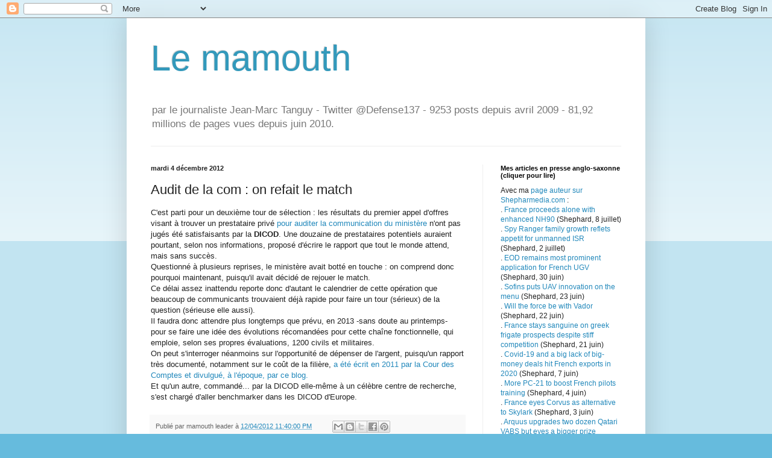

--- FILE ---
content_type: text/html; charset=UTF-8
request_url: https://lemamouth.blogspot.com/2012/12/audit-de-la-com-rebelote.html
body_size: 35453
content:
<!DOCTYPE html>
<html class='v2' dir='ltr' lang='fr'>
<head>
<link href='https://www.blogger.com/static/v1/widgets/4128112664-css_bundle_v2.css' rel='stylesheet' type='text/css'/>
<meta content='width=1100' name='viewport'/>
<meta content='text/html; charset=UTF-8' http-equiv='Content-Type'/>
<meta content='blogger' name='generator'/>
<link href='https://lemamouth.blogspot.com/favicon.ico' rel='icon' type='image/x-icon'/>
<link href='https://lemamouth.blogspot.com/2012/12/audit-de-la-com-rebelote.html' rel='canonical'/>
<link rel="alternate" type="application/atom+xml" title="Le mamouth - Atom" href="https://lemamouth.blogspot.com/feeds/posts/default" />
<link rel="alternate" type="application/rss+xml" title="Le mamouth - RSS" href="https://lemamouth.blogspot.com/feeds/posts/default?alt=rss" />
<link rel="service.post" type="application/atom+xml" title="Le mamouth - Atom" href="https://www.blogger.com/feeds/2798171113482900420/posts/default" />

<!--Can't find substitution for tag [blog.ieCssRetrofitLinks]-->
<meta content='https://lemamouth.blogspot.com/2012/12/audit-de-la-com-rebelote.html' property='og:url'/>
<meta content='Audit de la com : on refait le match' property='og:title'/>
<meta content='C&#39;est parti pour un deuxième tour de sélection : les résultats du premier appel d&#39;offres visant à trouver un prestataire privé pour auditer ...' property='og:description'/>
<title>Le mamouth: Audit de la com : on refait le match</title>
<style id='page-skin-1' type='text/css'><!--
/*
-----------------------------------------------
Blogger Template Style
Name:     Simple
Designer: Blogger
URL:      www.blogger.com
----------------------------------------------- */
/* Content
----------------------------------------------- */
body {
font: normal normal 12px Arial, Tahoma, Helvetica, FreeSans, sans-serif;
color: #222222;
background: #66bbdd none repeat scroll top left;
padding: 0 40px 40px 40px;
}
html body .region-inner {
min-width: 0;
max-width: 100%;
width: auto;
}
h2 {
font-size: 22px;
}
a:link {
text-decoration:none;
color: #2288bb;
}
a:visited {
text-decoration:none;
color: #888888;
}
a:hover {
text-decoration:underline;
color: #33aaff;
}
.body-fauxcolumn-outer .fauxcolumn-inner {
background: transparent url(https://resources.blogblog.com/blogblog/data/1kt/simple/body_gradient_tile_light.png) repeat scroll top left;
_background-image: none;
}
.body-fauxcolumn-outer .cap-top {
position: absolute;
z-index: 1;
height: 400px;
width: 100%;
}
.body-fauxcolumn-outer .cap-top .cap-left {
width: 100%;
background: transparent url(https://resources.blogblog.com/blogblog/data/1kt/simple/gradients_light.png) repeat-x scroll top left;
_background-image: none;
}
.content-outer {
-moz-box-shadow: 0 0 40px rgba(0, 0, 0, .15);
-webkit-box-shadow: 0 0 5px rgba(0, 0, 0, .15);
-goog-ms-box-shadow: 0 0 10px #333333;
box-shadow: 0 0 40px rgba(0, 0, 0, .15);
margin-bottom: 1px;
}
.content-inner {
padding: 10px 10px;
}
.content-inner {
background-color: #ffffff;
}
/* Header
----------------------------------------------- */
.header-outer {
background: transparent none repeat-x scroll 0 -400px;
_background-image: none;
}
.Header h1 {
font: normal normal 60px Arial, Tahoma, Helvetica, FreeSans, sans-serif;
color: #3399bb;
text-shadow: -1px -1px 1px rgba(0, 0, 0, .2);
}
.Header h1 a {
color: #3399bb;
}
.Header .description {
font-size: 140%;
color: #777777;
}
.header-inner .Header .titlewrapper {
padding: 22px 30px;
}
.header-inner .Header .descriptionwrapper {
padding: 0 30px;
}
/* Tabs
----------------------------------------------- */
.tabs-inner .section:first-child {
border-top: 1px solid #eeeeee;
}
.tabs-inner .section:first-child ul {
margin-top: -1px;
border-top: 1px solid #eeeeee;
border-left: 0 solid #eeeeee;
border-right: 0 solid #eeeeee;
}
.tabs-inner .widget ul {
background: #f5f5f5 url(https://resources.blogblog.com/blogblog/data/1kt/simple/gradients_light.png) repeat-x scroll 0 -800px;
_background-image: none;
border-bottom: 1px solid #eeeeee;
margin-top: 0;
margin-left: -30px;
margin-right: -30px;
}
.tabs-inner .widget li a {
display: inline-block;
padding: .6em 1em;
font: normal normal 14px Arial, Tahoma, Helvetica, FreeSans, sans-serif;
color: #999999;
border-left: 1px solid #ffffff;
border-right: 1px solid #eeeeee;
}
.tabs-inner .widget li:first-child a {
border-left: none;
}
.tabs-inner .widget li.selected a, .tabs-inner .widget li a:hover {
color: #000000;
background-color: #eeeeee;
text-decoration: none;
}
/* Columns
----------------------------------------------- */
.main-outer {
border-top: 0 solid #eeeeee;
}
.fauxcolumn-left-outer .fauxcolumn-inner {
border-right: 1px solid #eeeeee;
}
.fauxcolumn-right-outer .fauxcolumn-inner {
border-left: 1px solid #eeeeee;
}
/* Headings
----------------------------------------------- */
div.widget > h2,
div.widget h2.title {
margin: 0 0 1em 0;
font: normal bold 11px Arial, Tahoma, Helvetica, FreeSans, sans-serif;
color: #000000;
}
/* Widgets
----------------------------------------------- */
.widget .zippy {
color: #999999;
text-shadow: 2px 2px 1px rgba(0, 0, 0, .1);
}
.widget .popular-posts ul {
list-style: none;
}
/* Posts
----------------------------------------------- */
h2.date-header {
font: normal bold 11px Arial, Tahoma, Helvetica, FreeSans, sans-serif;
}
.date-header span {
background-color: transparent;
color: #222222;
padding: inherit;
letter-spacing: inherit;
margin: inherit;
}
.main-inner {
padding-top: 30px;
padding-bottom: 30px;
}
.main-inner .column-center-inner {
padding: 0 15px;
}
.main-inner .column-center-inner .section {
margin: 0 15px;
}
.post {
margin: 0 0 25px 0;
}
h3.post-title, .comments h4 {
font: normal normal 22px Arial, Tahoma, Helvetica, FreeSans, sans-serif;
margin: .75em 0 0;
}
.post-body {
font-size: 110%;
line-height: 1.4;
position: relative;
}
.post-body img, .post-body .tr-caption-container, .Profile img, .Image img,
.BlogList .item-thumbnail img {
padding: 2px;
background: #ffffff;
border: 1px solid #eeeeee;
-moz-box-shadow: 1px 1px 5px rgba(0, 0, 0, .1);
-webkit-box-shadow: 1px 1px 5px rgba(0, 0, 0, .1);
box-shadow: 1px 1px 5px rgba(0, 0, 0, .1);
}
.post-body img, .post-body .tr-caption-container {
padding: 5px;
}
.post-body .tr-caption-container {
color: #222222;
}
.post-body .tr-caption-container img {
padding: 0;
background: transparent;
border: none;
-moz-box-shadow: 0 0 0 rgba(0, 0, 0, .1);
-webkit-box-shadow: 0 0 0 rgba(0, 0, 0, .1);
box-shadow: 0 0 0 rgba(0, 0, 0, .1);
}
.post-header {
margin: 0 0 1.5em;
line-height: 1.6;
font-size: 90%;
}
.post-footer {
margin: 20px -2px 0;
padding: 5px 10px;
color: #666666;
background-color: #f9f9f9;
border-bottom: 1px solid #eeeeee;
line-height: 1.6;
font-size: 90%;
}
#comments .comment-author {
padding-top: 1.5em;
border-top: 1px solid #eeeeee;
background-position: 0 1.5em;
}
#comments .comment-author:first-child {
padding-top: 0;
border-top: none;
}
.avatar-image-container {
margin: .2em 0 0;
}
#comments .avatar-image-container img {
border: 1px solid #eeeeee;
}
/* Comments
----------------------------------------------- */
.comments .comments-content .icon.blog-author {
background-repeat: no-repeat;
background-image: url([data-uri]);
}
.comments .comments-content .loadmore a {
border-top: 1px solid #999999;
border-bottom: 1px solid #999999;
}
.comments .comment-thread.inline-thread {
background-color: #f9f9f9;
}
.comments .continue {
border-top: 2px solid #999999;
}
/* Accents
---------------------------------------------- */
.section-columns td.columns-cell {
border-left: 1px solid #eeeeee;
}
.blog-pager {
background: transparent none no-repeat scroll top center;
}
.blog-pager-older-link, .home-link,
.blog-pager-newer-link {
background-color: #ffffff;
padding: 5px;
}
.footer-outer {
border-top: 0 dashed #bbbbbb;
}
/* Mobile
----------------------------------------------- */
body.mobile  {
background-size: auto;
}
.mobile .body-fauxcolumn-outer {
background: transparent none repeat scroll top left;
}
.mobile .body-fauxcolumn-outer .cap-top {
background-size: 100% auto;
}
.mobile .content-outer {
-webkit-box-shadow: 0 0 3px rgba(0, 0, 0, .15);
box-shadow: 0 0 3px rgba(0, 0, 0, .15);
}
.mobile .tabs-inner .widget ul {
margin-left: 0;
margin-right: 0;
}
.mobile .post {
margin: 0;
}
.mobile .main-inner .column-center-inner .section {
margin: 0;
}
.mobile .date-header span {
padding: 0.1em 10px;
margin: 0 -10px;
}
.mobile h3.post-title {
margin: 0;
}
.mobile .blog-pager {
background: transparent none no-repeat scroll top center;
}
.mobile .footer-outer {
border-top: none;
}
.mobile .main-inner, .mobile .footer-inner {
background-color: #ffffff;
}
.mobile-index-contents {
color: #222222;
}
.mobile-link-button {
background-color: #2288bb;
}
.mobile-link-button a:link, .mobile-link-button a:visited {
color: #ffffff;
}
.mobile .tabs-inner .section:first-child {
border-top: none;
}
.mobile .tabs-inner .PageList .widget-content {
background-color: #eeeeee;
color: #000000;
border-top: 1px solid #eeeeee;
border-bottom: 1px solid #eeeeee;
}
.mobile .tabs-inner .PageList .widget-content .pagelist-arrow {
border-left: 1px solid #eeeeee;
}

--></style>
<style id='template-skin-1' type='text/css'><!--
body {
min-width: 860px;
}
.content-outer, .content-fauxcolumn-outer, .region-inner {
min-width: 860px;
max-width: 860px;
_width: 860px;
}
.main-inner .columns {
padding-left: 0px;
padding-right: 260px;
}
.main-inner .fauxcolumn-center-outer {
left: 0px;
right: 260px;
/* IE6 does not respect left and right together */
_width: expression(this.parentNode.offsetWidth -
parseInt("0px") -
parseInt("260px") + 'px');
}
.main-inner .fauxcolumn-left-outer {
width: 0px;
}
.main-inner .fauxcolumn-right-outer {
width: 260px;
}
.main-inner .column-left-outer {
width: 0px;
right: 100%;
margin-left: -0px;
}
.main-inner .column-right-outer {
width: 260px;
margin-right: -260px;
}
#layout {
min-width: 0;
}
#layout .content-outer {
min-width: 0;
width: 800px;
}
#layout .region-inner {
min-width: 0;
width: auto;
}
body#layout div.add_widget {
padding: 8px;
}
body#layout div.add_widget a {
margin-left: 32px;
}
--></style>
<link href='https://www.blogger.com/dyn-css/authorization.css?targetBlogID=2798171113482900420&amp;zx=16c795c1-e59a-42e4-ac61-c1acd07c0a0e' media='none' onload='if(media!=&#39;all&#39;)media=&#39;all&#39;' rel='stylesheet'/><noscript><link href='https://www.blogger.com/dyn-css/authorization.css?targetBlogID=2798171113482900420&amp;zx=16c795c1-e59a-42e4-ac61-c1acd07c0a0e' rel='stylesheet'/></noscript>
<meta name='google-adsense-platform-account' content='ca-host-pub-1556223355139109'/>
<meta name='google-adsense-platform-domain' content='blogspot.com'/>

</head>
<body class='loading variant-pale'>
<div class='navbar section' id='navbar' name='Navbar'><div class='widget Navbar' data-version='1' id='Navbar1'><script type="text/javascript">
    function setAttributeOnload(object, attribute, val) {
      if(window.addEventListener) {
        window.addEventListener('load',
          function(){ object[attribute] = val; }, false);
      } else {
        window.attachEvent('onload', function(){ object[attribute] = val; });
      }
    }
  </script>
<div id="navbar-iframe-container"></div>
<script type="text/javascript" src="https://apis.google.com/js/platform.js"></script>
<script type="text/javascript">
      gapi.load("gapi.iframes:gapi.iframes.style.bubble", function() {
        if (gapi.iframes && gapi.iframes.getContext) {
          gapi.iframes.getContext().openChild({
              url: 'https://www.blogger.com/navbar/2798171113482900420?po\x3d8384227863633381753\x26origin\x3dhttps://lemamouth.blogspot.com',
              where: document.getElementById("navbar-iframe-container"),
              id: "navbar-iframe"
          });
        }
      });
    </script><script type="text/javascript">
(function() {
var script = document.createElement('script');
script.type = 'text/javascript';
script.src = '//pagead2.googlesyndication.com/pagead/js/google_top_exp.js';
var head = document.getElementsByTagName('head')[0];
if (head) {
head.appendChild(script);
}})();
</script>
</div></div>
<div class='body-fauxcolumns'>
<div class='fauxcolumn-outer body-fauxcolumn-outer'>
<div class='cap-top'>
<div class='cap-left'></div>
<div class='cap-right'></div>
</div>
<div class='fauxborder-left'>
<div class='fauxborder-right'></div>
<div class='fauxcolumn-inner'>
</div>
</div>
<div class='cap-bottom'>
<div class='cap-left'></div>
<div class='cap-right'></div>
</div>
</div>
</div>
<div class='content'>
<div class='content-fauxcolumns'>
<div class='fauxcolumn-outer content-fauxcolumn-outer'>
<div class='cap-top'>
<div class='cap-left'></div>
<div class='cap-right'></div>
</div>
<div class='fauxborder-left'>
<div class='fauxborder-right'></div>
<div class='fauxcolumn-inner'>
</div>
</div>
<div class='cap-bottom'>
<div class='cap-left'></div>
<div class='cap-right'></div>
</div>
</div>
</div>
<div class='content-outer'>
<div class='content-cap-top cap-top'>
<div class='cap-left'></div>
<div class='cap-right'></div>
</div>
<div class='fauxborder-left content-fauxborder-left'>
<div class='fauxborder-right content-fauxborder-right'></div>
<div class='content-inner'>
<header>
<div class='header-outer'>
<div class='header-cap-top cap-top'>
<div class='cap-left'></div>
<div class='cap-right'></div>
</div>
<div class='fauxborder-left header-fauxborder-left'>
<div class='fauxborder-right header-fauxborder-right'></div>
<div class='region-inner header-inner'>
<div class='header section' id='header' name='En-tête'><div class='widget Header' data-version='1' id='Header1'>
<div id='header-inner'>
<div class='titlewrapper'>
<h1 class='title'>
<a href='https://lemamouth.blogspot.com/'>
Le mamouth
</a>
</h1>
</div>
<div class='descriptionwrapper'>
<p class='description'><span>par le journaliste Jean-Marc Tanguy - Twitter @Defense137 - 9253 posts depuis avril 2009 - 81,92 millions de pages vues depuis juin 2010. </span></p>
</div>
</div>
</div></div>
</div>
</div>
<div class='header-cap-bottom cap-bottom'>
<div class='cap-left'></div>
<div class='cap-right'></div>
</div>
</div>
</header>
<div class='tabs-outer'>
<div class='tabs-cap-top cap-top'>
<div class='cap-left'></div>
<div class='cap-right'></div>
</div>
<div class='fauxborder-left tabs-fauxborder-left'>
<div class='fauxborder-right tabs-fauxborder-right'></div>
<div class='region-inner tabs-inner'>
<div class='tabs no-items section' id='crosscol' name='Toutes les colonnes'></div>
<div class='tabs no-items section' id='crosscol-overflow' name='Cross-Column 2'></div>
</div>
</div>
<div class='tabs-cap-bottom cap-bottom'>
<div class='cap-left'></div>
<div class='cap-right'></div>
</div>
</div>
<div class='main-outer'>
<div class='main-cap-top cap-top'>
<div class='cap-left'></div>
<div class='cap-right'></div>
</div>
<div class='fauxborder-left main-fauxborder-left'>
<div class='fauxborder-right main-fauxborder-right'></div>
<div class='region-inner main-inner'>
<div class='columns fauxcolumns'>
<div class='fauxcolumn-outer fauxcolumn-center-outer'>
<div class='cap-top'>
<div class='cap-left'></div>
<div class='cap-right'></div>
</div>
<div class='fauxborder-left'>
<div class='fauxborder-right'></div>
<div class='fauxcolumn-inner'>
</div>
</div>
<div class='cap-bottom'>
<div class='cap-left'></div>
<div class='cap-right'></div>
</div>
</div>
<div class='fauxcolumn-outer fauxcolumn-left-outer'>
<div class='cap-top'>
<div class='cap-left'></div>
<div class='cap-right'></div>
</div>
<div class='fauxborder-left'>
<div class='fauxborder-right'></div>
<div class='fauxcolumn-inner'>
</div>
</div>
<div class='cap-bottom'>
<div class='cap-left'></div>
<div class='cap-right'></div>
</div>
</div>
<div class='fauxcolumn-outer fauxcolumn-right-outer'>
<div class='cap-top'>
<div class='cap-left'></div>
<div class='cap-right'></div>
</div>
<div class='fauxborder-left'>
<div class='fauxborder-right'></div>
<div class='fauxcolumn-inner'>
</div>
</div>
<div class='cap-bottom'>
<div class='cap-left'></div>
<div class='cap-right'></div>
</div>
</div>
<!-- corrects IE6 width calculation -->
<div class='columns-inner'>
<div class='column-center-outer'>
<div class='column-center-inner'>
<div class='main section' id='main' name='Principal'><div class='widget Blog' data-version='1' id='Blog1'>
<div class='blog-posts hfeed'>

          <div class="date-outer">
        
<h2 class='date-header'><span>mardi 4 décembre 2012</span></h2>

          <div class="date-posts">
        
<div class='post-outer'>
<div class='post hentry uncustomized-post-template' itemprop='blogPost' itemscope='itemscope' itemtype='http://schema.org/BlogPosting'>
<meta content='2798171113482900420' itemprop='blogId'/>
<meta content='8384227863633381753' itemprop='postId'/>
<a name='8384227863633381753'></a>
<h3 class='post-title entry-title' itemprop='name'>
Audit de la com : on refait le match
</h3>
<div class='post-header'>
<div class='post-header-line-1'></div>
</div>
<div class='post-body entry-content' id='post-body-8384227863633381753' itemprop='description articleBody'>
C'est parti pour un deuxième tour de sélection : les résultats du premier appel d'offres visant à trouver un prestataire privé <a href="http://lemamouth.blogspot.fr/2012/09/le-changement-cest-maintenant-dans-la.html">pour auditer la communication du ministère</a> n'ont pas jugés été satisfaisants par la <b>DICOD</b>. Une douzaine de prestataires potentiels auraient pourtant, selon nos informations, proposé d'écrire le rapport que tout le monde attend, mais sans succès.<br />
Questionné à plusieurs reprises, le ministère avait botté en touche : on comprend donc pourquoi maintenant, puisqu'il avait décidé de rejouer le match. <br />
Ce délai assez inattendu reporte donc d'autant le calendrier de cette opération que beaucoup de communicants trouvaient déjà rapide pour faire un tour (sérieux) de la question (sérieuse elle aussi).<br />
Il faudra donc attendre plus longtemps que prévu, en 2013 -sans doute au printemps- pour se faire une idée des évolutions récomandées pour cette chaîne fonctionnelle, qui emploie, selon ses propres évaluations, 1200 civils et militaires.<br />
On peut s'interroger néanmoins sur l'opportunité de dépenser de l'argent, puisqu'un rapport très documenté, notamment sur le coût de la filière, <a href="http://lemamouth.blogspot.fr/2011/11/communiquer-combien-ca-coute.html">a été écrit en 2011 par la Cour des Comptes et divulgué, à l'époque, par ce blog.</a><br />
Et qu'un autre, commandé... par la DICOD elle-même à un célèbre centre de recherche, s'est chargé d'aller benchmarker dans les DICOD d'Europe.
<div style='clear: both;'></div>
</div>
<div class='post-footer'>
<div class='post-footer-line post-footer-line-1'>
<span class='post-author vcard'>
Publié par
<span class='fn' itemprop='author' itemscope='itemscope' itemtype='http://schema.org/Person'>
<span itemprop='name'>mamouth leader</span>
</span>
</span>
<span class='post-timestamp'>
à
<meta content='https://lemamouth.blogspot.com/2012/12/audit-de-la-com-rebelote.html' itemprop='url'/>
<a class='timestamp-link' href='https://lemamouth.blogspot.com/2012/12/audit-de-la-com-rebelote.html' rel='bookmark' title='permanent link'><abbr class='published' itemprop='datePublished' title='2012-12-04T23:40:00+01:00'>12/04/2012 11:40:00 PM</abbr></a>
</span>
<span class='post-comment-link'>
</span>
<span class='post-icons'>
<span class='item-control blog-admin pid-811038084'>
<a href='https://www.blogger.com/post-edit.g?blogID=2798171113482900420&postID=8384227863633381753&from=pencil' title='Modifier l&#39;article'>
<img alt='' class='icon-action' height='18' src='https://resources.blogblog.com/img/icon18_edit_allbkg.gif' width='18'/>
</a>
</span>
</span>
<div class='post-share-buttons goog-inline-block'>
<a class='goog-inline-block share-button sb-email' href='https://www.blogger.com/share-post.g?blogID=2798171113482900420&postID=8384227863633381753&target=email' target='_blank' title='Envoyer par e-mail'><span class='share-button-link-text'>Envoyer par e-mail</span></a><a class='goog-inline-block share-button sb-blog' href='https://www.blogger.com/share-post.g?blogID=2798171113482900420&postID=8384227863633381753&target=blog' onclick='window.open(this.href, "_blank", "height=270,width=475"); return false;' target='_blank' title='BlogThis!'><span class='share-button-link-text'>BlogThis!</span></a><a class='goog-inline-block share-button sb-twitter' href='https://www.blogger.com/share-post.g?blogID=2798171113482900420&postID=8384227863633381753&target=twitter' target='_blank' title='Partager sur X'><span class='share-button-link-text'>Partager sur X</span></a><a class='goog-inline-block share-button sb-facebook' href='https://www.blogger.com/share-post.g?blogID=2798171113482900420&postID=8384227863633381753&target=facebook' onclick='window.open(this.href, "_blank", "height=430,width=640"); return false;' target='_blank' title='Partager sur Facebook'><span class='share-button-link-text'>Partager sur Facebook</span></a><a class='goog-inline-block share-button sb-pinterest' href='https://www.blogger.com/share-post.g?blogID=2798171113482900420&postID=8384227863633381753&target=pinterest' target='_blank' title='Partager sur Pinterest'><span class='share-button-link-text'>Partager sur Pinterest</span></a>
</div>
</div>
<div class='post-footer-line post-footer-line-2'>
<span class='post-labels'>
Libellés :
<a href='https://lemamouth.blogspot.com/search/label/com' rel='tag'>com</a>,
<a href='https://lemamouth.blogspot.com/search/label/dicod' rel='tag'>dicod</a>
</span>
</div>
<div class='post-footer-line post-footer-line-3'>
<span class='post-location'>
</span>
</div>
</div>
</div>
<div class='comments' id='comments'>
<a name='comments'></a>
</div>
</div>

        </div></div>
      
</div>
<div class='blog-pager' id='blog-pager'>
<span id='blog-pager-newer-link'>
<a class='blog-pager-newer-link' href='https://lemamouth.blogspot.com/2012/12/il-sort-demain.html' id='Blog1_blog-pager-newer-link' title='Article plus récent'>Article plus récent</a>
</span>
<span id='blog-pager-older-link'>
<a class='blog-pager-older-link' href='https://lemamouth.blogspot.com/2012/12/premiere-gv-de-typhoon.html' id='Blog1_blog-pager-older-link' title='Article plus ancien'>Article plus ancien</a>
</span>
<a class='home-link' href='https://lemamouth.blogspot.com/'>Accueil</a>
</div>
<div class='clear'></div>
<div class='post-feeds'>
</div>
</div></div>
</div>
</div>
<div class='column-left-outer'>
<div class='column-left-inner'>
<aside>
</aside>
</div>
</div>
<div class='column-right-outer'>
<div class='column-right-inner'>
<aside>
<div class='sidebar section' id='sidebar-right-1'><div class='widget Text' data-version='1' id='Text5'>
<h2 class='title'>Mes articles en presse anglo-saxonne (cliquer pour lire)</h2>
<div class='widget-content'>
<div>Avec ma <a href="https://www.shephardmedia.com/search/?q=&amp;category=&amp;month=&amp;author=182">page auteur sur Shepharmedia.com</a> :</div><div>. <a href="https://www.shephardmedia.com/news/air-warfare/france-proceeds-alone-enhanced-nh90/?utm_campaign=1823115_Daily%20News%20Alerts%20-%207th%20June%20Onwards%20%28no%20sponsor%29&amp;utm_medium=email&amp;utm_source=dotmailer&amp;dm_i=4GWN,132Q3,6RDWXI,4XRSP,1">France proceeds alone with enhanced NH90 </a>(Shephard, 8 juillet)</div><div>. <a href="https://www.shephardmedia.com/news/air-warfare/spyranger-family-growth-reflects-appetite-unmanned/">Spy Ranger family growth reflets appetit for unmanned ISR</a> (Shephard, 2 juillet) </div><div>. <a href="https://www.shephardmedia.com/news/landwarfareintl/eod-remains-most-prominent-application-french-ugvs/">EOD remains most prominent application for French UGV </a>(Shephard, 30 juin)</div><div>. <a href="https://www.shephardmedia.com/news/air-warfare/sofins-puts-uav-innovation-menu/?utm_source=twitter&amp;utm_medium=auto_post&amp;utm_campaign=news_promo">Sofins puts UAV innovation on the menu</a> (Shephard, 23 juin)</div><div>. <a href="https://www.shephardmedia.com/news/air-warfare/will-force-be-vador/?utm_source=twitter&amp;utm_medium=auto_post&amp;utm_campaign=news_promo">Will the force be with Vador</a> (Shephard, 22 juin)</div><div>. <a href="https://www.shephardmedia.com/news/naval-warfare/france-stays-sanguine-greek-frigate-prospects-desp/?utm_source=social&amp;utm_medium=Sendible&amp;utm_campaign=RSS">France stays sanguine on greek frigate prospects despite stiff competition</a> (Shephard, 21 juin)</div><div>.<a href="https://www.shephardmedia.com/news/defence-notes/covid-19-and-lack-big-money-deals-hit-french-expor/?utm_source=twitter&amp;utm_medium=auto_post&amp;utm_campaign=news_promo"> Covid-19 and a big lack of big-money deals hit French exports in 2020</a> (Shephard, 7 juin)</div><div>. <a href="https://www.shephardmedia.com/news/training-simulation/more-pc-21s-boost-french-pilot-training/">More PC-21 to boost French pilots training</a> (Shephard, 4 juin)</div><div>.<span =""  style="font-size:100%;">  </span><a href="https://www.shephardmedia.com/news/special-operations/france-eyes-corvus-alternative-skylark/" style="font-size: 100%;">France eyes Corvus as alternative to Skylark</a><span =""  style="font-size:100%;"> (Shephard, 3 juin)</span></div><div>. <a href="https://www.shephardmedia.com/news/landwarfareintl/arquus-upgrades-two-dozen-qatari-vabs-eyes-bigger-/?utm_source=twitter&amp;utm_medium=auto_post&amp;utm_campaign=news_promo">Arquus upgrades two dozen Qatari VABS but eyes a bigger prize</a> (Shephard, 2 juin)</div><div>. <a href="https://www.shephardmedia.com/news/special-operations/french-sof-operators-team-smes-innovations/">French SOF operators teams with SME on innovations</a> (Shephard, 27 mai)</div><div>. <a href="https://www.shephardmedia.com/news/uv-online/france-sets-its-sights-hundreds-more-small-uavs/">France sets its sights on hundreds more small UAV </a>(Shephard, 20 mai)</div><div>. <a href="https://www.shephardmedia.com/news/training-simulation/ares-bulks-mirages/">Ares bulks up with Mirages</a> (Shephard, 14 mai)</div><div>. <a href="https://www.shephardmedia.com/news/naval-warfare/france-pushes-fdi/">France pushes on with FDI</a> (Shephard, 5 mai)</div><div>.<a href="https://www.shephardmedia.com/news/air-warfare/egyptian-follow-rafale-contract-signature-depends-/"> Egyptian follow-on Rafale contract depends on bank loan</a> confirmation (Shephard, 5 mai)</div><div>. <a href="https://www.shephardmedia.com/news/landwarfareintl/c-uav-demands-put-bassalt-test/">C-UAV demands put Bassalt to the test</a> (Shephard, 4 mai)</div><div>.<a href="https://www.shephardmedia.com/news/special-operations/premium-french-sof-awaits-next-vps-2-batch/"> French SOF awaits second VPS2 batch </a>(Shephard, 28 avril) </div><div><a href="https://www.shephardmedia.com/news/special-operations/premium-arquus-vlfs-and-plfs-take-road/">Arquus VLFS and PLFS take the road</a> (Shephard, 27 avril)</div><div>. <a href="https://www.shephardmedia.com/news/special-operations/premium-france-augments-sof-capabilities/">French forces augments SOF capabilities</a> (Shephard, 16 avril)</div>. <a href="https://www.shephardmedia.com/news/special-operations/premium-french-elite-forces-train-african-partners/">French Elite forces train African partners in Ivory Coast</a> (Shephard, 14 avril)<div>. <a href="https://www.janes.com/defence-news/news-detail/france-provides-more-details-on-next-generation-aircraft-carrier">France provides more details on next-generation carrier</a> (Janes, 15 avril)</div>
</div>
<div class='clear'></div>
</div><div class='widget Image' data-version='1' id='Image3'>
<h2>Mon deuxième livre de la rentrée</h2>
<div class='widget-content'>
<img alt='Mon deuxième livre de la rentrée' height='250' id='Image3_img' src='https://blogger.googleusercontent.com/img/b/R29vZ2xl/AVvXsEgespgR-RhSHNvkVEzuBYpUQ38XmK2pk_uS28n4_TGDqr9ABQnobN8dRdxdEECW-znTiwbdQG2L7irFwBB-Aiyu4Q5BvW9G3SgDDVkN4sedgxt4JcVTrbr8xo1D5Y57BDCOCz7L8yjNPlU/s1600/eject-eject-eject-.jpg' width='250'/>
<br/>
</div>
<div class='clear'></div>
</div><div class='widget LinkList' data-version='1' id='LinkList1'>
<h2>Mes 15 livres à commander par internet. C'est possible aussi avec vos libraires de proximité</h2>
<div class='widget-content'>
<ul>
<li><a href='https://www.amazon.fr/s?k=%22jean-marc+tanguy%22&i=stripbooks&__mk_fr_FR=%C3%85M%C3%85%C5%BD%C3%95%C3%91&ref=nb_sb_noss'>Amazon</a></li>
<li><a href='https://www.decitre.fr/livres/forces-speciales-9782324026744.html'>Decitre</a></li>
<li><a href='https://www.eyrolles.com/Accueil/Auteur/jean-marc-tanguy-109928/'>Eyrolles</a></li>
<li><a href='https://www.fnac.com/SearchResult/ResultList.aspx?SCat=0%211&Search=%22Jean-Marc+Tanguy%22&sft=1&sa=0'>Fnac.com</a></li>
</ul>
<div class='clear'></div>
</div>
</div><div class='widget Image' data-version='1' id='Image2'>
<h2>Mon nouveau livre sur les forces spéciales</h2>
<div class='widget-content'>
<a href='https://www.amazon.fr/Forces-sp%C3%A9ciales-Jean-Marc-TANGUY/dp/2324026740/ref=sr_1_6?__mk_fr_FR=%C3%85M%C3%85%C5%BD%C3%95%C3%91&dchild=1&keywords=jean-marc+tanguy+les+forces+sp%C3%A9ciales&qid=1597737221&sr=8-6'>
<img alt='Mon nouveau livre sur les forces spéciales' height='250' id='Image2_img' src='https://blogger.googleusercontent.com/img/b/R29vZ2xl/AVvXsEidaNfHObyxRBBJi4WhnQu6kQ0fElNSUNiyD3iUCYJo3WNsXDRSb3haV2LbDA39QeSZ71aEYjAbCelxx_lpRgS24QhY37v3PD7_MdD_f5eTAlbUe1PkwAHsuR5vRBmZDpJ3fxKI9fKm5ig/s250/0001couve.jpg' width='207'/>
</a>
<br/>
<span class='caption'>Une soixantaine de témoignages inédits, 256 pages, préface de Jean-Michel Jacques, ancien infirmier commando marine, vice-président de la commission de la défense de l'assemblée nationale. Editions Grund</span>
</div>
<div class='clear'></div>
</div><div class='widget Text' data-version='1' id='Text11'>
<h2 class='title'>Mes articles en français, ailleurs... (cliquer pour lire)</h2>
<div class='widget-content'>
<div  style="font-size: 100%; font-weight: normal;font-size:100%;"><span =""  style="font-size:100%;">En plus de l'actu permanente sur mon twitter <b style="font-weight: normal;">@defense137 :</b></span></div><div  style="font-size: 100%; font-weight: normal;font-size:100%;"><span =""  style="font-size:100%;"><b style="font-weight: normal;">. <a href="https://air-cosmos.com/article/armes-comment-airbus-redonne-des-couleurs-la-dispo-hlicoptres-25045">Comment Airbus redonne des couleurs à la disponibilité des hélicoptères</a> (22 juin)</b></span></div><div  style="font-size: 100%; font-weight: normal;font-size:100%;"><span =""  style="font-size:100%;"><b style="font-weight: normal;">. <a href="https://air-cosmos.com/article/arme-de-lair-la-grande-mue-de-la-ba709-25018">La grande mue de la BA709</a> (17 juin)</b></span></div><div  style="font-size: 100%; font-weight: normal;font-size:100%;"><span =""  style="font-size:100%;"><b style="font-weight: normal;">. <a href="https://air-cosmos.com/article/lairbus-h160-monte-en-puissance-25000">Le H160 monte en puissance</a> (14 juin)</b></span></div><div  style="font-size: 100%; font-weight: normal;font-size:100%;"><span =""  style="font-size:100%;"><b style="font-weight: normal;">. <a href="https://air-cosmos.com/article/arme-de-lair-vers-un-retrait-anticip-des-transall-24979">Armée de l'air : vers un retrait anticipé du Transall ?</a> (11 juin)</b></span></div><div  style="font-size: 100%; font-weight: normal;font-size:100%;"><span =""  style="font-size:100%;"><b style="font-weight: normal;">. <a href="https://www.air-cosmos.com/article/dfense-lestonie-recherche-des-missiles-antinavires-24957">L'Estonie recherche des missiles antinavires</a> ( 7 juin)</b></span></div><div  style="font-size: 100%; font-weight: normal;font-size:100%;"><span =""  style="font-size:100%;"><b style="font-weight: normal;">. <a href="https://www.air-cosmos.com/article/dfense-la-succession-du-cemaa-sorganise-24862">La succession du CEMAA s'organise</a> (20 mai)</b></span></div><div  style="font-size: 100%; font-weight: normal;font-size:100%;"><span =""  style="font-size:100%;"><b style="font-weight: normal;">. <a href="http://https//air-cosmos.com/article/dfense-fin-de-limpasse-sur-le-programme-scaf-24839">Fin de l'impasse sur le SCAF</a> (17 mai)</b></span></div><div style="font-size: 100%; font-weight: normal;">. <a href="https://air-cosmos.com/article/dfense-comment-larme-de-terre-prpare-le-caman-standard-2-24770">Comment l'armée de terre prépare le Caïman FS</a> (3 mai)</div><div  style="font-size: 100%; font-weight: normal;font-size:100%;"><span =""  style="font-size:100%;"><b style="font-weight: normal;">. <a href="https://air-cosmos.com/article/dfense-les-franais-premiers-allis-dploys-en-grce-24716">Les Français premiers alliés déployés en Grèce</a> (26 avril)</b></span></div><div  style="font-size: 100%; font-weight: normal;font-size:100%;"><span =""  style="font-size:100%;"><b style="font-weight: normal;">. <a href="https://air-cosmos.com/article/la-dfense-dtaille-la-roadmap-du-porte-avions-de-nouvelle-gnration-24684">La défense détaille la roadmap du PANG</a> (22 avril)</b></span></div><div  style="font-size: 100%; font-weight: normal;font-size:100%;"><span =""  style="font-size:100%;"><b style="font-weight: normal;">. <a href="https://air-cosmos.com/article/dfense-un-rapport-sur-barkhane-pointe-les-contraintes-de-lopration-24630">Un rapport sur Barkhane pointe les contraintes de l'opération</a> (14 avril)</b></span></div><div  style="font-size: 100%; font-weight: normal;font-size:100%;"><span =""  style="font-size:100%;"><b style="font-weight: normal;">. <a href="https://air-cosmos.com/article/dfense-premier-vol-du-reaper-block-5-niamey-24605">Premier vol du Reaper Block 5 au Niger</a> (12 avril)</b></span></div><div =""  style="font-size:100%;"><span style="font-weight: normal;">. <a href="https://air-cosmos.com/article/dfense-la-ractivit-des-forces-spciales-teste-en-cte-divoire-24559">Projection express en Côte d'Ivoire pour les FS Terre</a> (8 avril)</span></div><div =""  style="font-size:100%;"><span style="font-weight: normal;">. <a href="https://www.air-cosmos.com/article/comment-la-marine-va-moderniser-ses-yeux-sur-dassault-falcon-50m-et-quiper-lalbatros-24558">Comment la marine va moderniser ses Falcon et équiper ses Albatros</a> (6 avril)</span></div><div =""  style="font-size:100%;"><span style="font-weight: normal;">. <a href="https://air-cosmos.com/article/dfense-le-8e-rpima-saute-sur-la-cte-divoire-24502">Le 8e RPIMa va sauter sur la Côte d'Ivoire en Atlas partis de France</a> (29 mars)</span></div><div =""  style="font-size:100%;"><span style="font-weight: normal;">. <a href="https://air-cosmos.com/article/dfense-comment-larme-de-terre-valorise-les-tigre-du-5e-rhc-24403">Comment l'armée de terre modernise les Tigre du 5e RHC</a> (15 mars)</span></div><div =""  style="font-size:100%;"><span style="font-weight: normal;">. <a href="https://air-cosmos.com/article/comment-larme-de-lair-choisit-ses-avions-de-combat-rafale-pour-la-grce-24351">Comment l'armée de l'air choisit les Rafale pour la Grèce</a> (8 mars)</span></div><div =""  style="font-size:100%;"><span style="font-weight: normal;">. <a href="https://air-cosmos.com/article/oprations-spciales-le-poitou-en-mode-l16-24313">Opérations spéciales : le Poitou en mode L16</a> (1er mars)</span></div><div =""  style="font-size:100%;"><span style="font-weight: normal;">. <a href="https://air-cosmos.com/article/dfense-comment-sorganise-la-succession-du-cema-24295">Comment s'organise la succession du CEMA?</a> (25 février)</span></div><div =""  style="font-size:100%;"><span style="font-weight: normal;">. <a href="https://air-cosmos.com/article/arme-de-lair-aprs-skyros-la-mission-heiphara-sur-tahiti-24260">Après Skyros, Heiphara sur la Polynésie</a> (22 février)<br /></span></div><div =""  style="font-size:100%;"><span style="font-weight: normal;">. </span><a href="https://air-cosmos.com/article/dfense-djibouti-face-la-france-les-autres-trangers-sadaptent-aussi-24227">Djibouti : les autres étrangers adaptent leurs capacités </a>(16 février)</div><div  style="font-weight: normal;font-size:100%;">. <a href="https://www.air-cosmos.com/article/dfense-des-volutions-capacitaires-en-vue-djibouti-24207">Djibouti : évolutions capacitaires en vue</a> (11 février)</div><div style="font-size: 100%; font-weight: normal;">. <a href="https://air-cosmos.com/article/arme-de-lair-les-fas-retournent-taverny-24179">Les FAS retournent à Taverny</a> (8 février)</div><div  style="font-weight: normal;font-size:100%;">. <a href="https://air-cosmos.com/article/arme-de-lair-vers-un-dernier-retrofit-des-gabriel-24148">Vers un dernier rétrofit du Gabriel</a> (1er février)</div><div  style="font-size: 100%; font-weight: normal;font-size:100%;"><span =""  style="font-size:100%;"><b style="font-weight: normal;">. <a href="https://air-cosmos.com/article/les-retex-de-la-guerre-du-golfe-30-ans-aprs-24090">Les retex de la guerre du Golfe, 30 ans après</a> (18 janvier)</b></span></div><div  style="font-size: 100%; font-weight: normal;font-size:100%;"><span =""  style="font-size:100%;"><b style="font-weight: normal;">. <a href="https://air-cosmos.com/article/dfense-une-innovation-participative-pour-la-pese-tactique-24074">Une innovation participative pour la pesée tactique</a> (14 janvier)</b></span></div><div  style="font-size: 100%; font-weight: normal;font-size:100%;"><span =""  style="font-size:100%;"><b style="font-weight: normal;">. <a href="https://air-cosmos.com/article/dfense-le-nol-du-poitou-24048">Le Noël du Poitou</a> (8 janvier)</b></span></div><div  style="font-size: 100%; font-weight: normal;font-size:100%;"><span =""  style="font-size:100%;"><b style="font-weight: normal;">. <a href="https://air-cosmos.com/article/forces-armes-quelles-successions-en-2021-24019">Quelles successions à la tête des armées en 2021 ? </a>(29 décembre)</b></span></div><div  style="font-size: 100%; font-weight: normal;font-size:100%;"><span =""  style="font-size:100%;"><b style="font-weight: normal;">. <a href="https://air-cosmos.com/article/pourquoi-larme-de-lair-et-de-lespace-veut-essaimer-ses-gnraux-24017">Pourquoi l'armée de l'air veut essaimer ses généraux </a>(28 décembre)</b></span></div><div  style="font-size: 100%; font-weight: normal;font-size:100%;"><span =""  style="font-size:100%;"><b style="font-weight: normal;">. <a href="https://air-cosmos.com/article/atlantique-2-les-secrets-des-missions-aroterrestres-dvoils-23989">Patrouilleurs du désert</a> (16 décembre)</b></span></div><div  style="font-size: 100%; font-weight: normal;font-size:100%;"><span =""  style="font-size:100%;"><b style="font-weight: normal;">. <a href="https://air-cosmos.com/article/un-porte-avions-trs-amricain-sur-orbite-23956">Un porte-avions très américain</a> (8 décembre)</b></span></div><div  style="font-size: 100%; font-weight: normal;font-size:100%;"><span =""  style="font-size:100%;"><b style="font-weight: normal;">. <a href="https://air-cosmos.com/article/les-atouts-des-rafale-marine-pour-lopration-chammal-23945">Les atouts des Rafale marine pour Chammal</a> (6 décembre)</b></span></div><div  style="font-size: 100%; font-weight: normal;font-size:100%;"><span =""  style="font-size:100%;"><b style="font-weight: normal;">. <a href="https://air-cosmos.com/article/barkhane-la-cause-de-la-collision-dindelimane-23905">La cause du crash d'Indelimane</a> (26 novembre)</b></span></div><div  style="font-size: 100%; font-weight: normal;font-size:100%;"><span =""  style="font-size:100%;"><b style="font-weight: normal;">. <a href="https://air-cosmos.com/article/la-marine-recevra-ses-trois-premiers-airbus-dauphin-n3-le-1er-dcembre-23880">La marine recevra ses premiers Dauphin N3 le 1er décembre</a> (20 novembre)<br />. </b><span><a href="https://air-cosmos.com/article/dfense-barkhane-neutralise-une-cinquantaine-de-groupes-arms-terroristes-23820">Barkhane neutralise une cinquantaine de GAT</a></span><b style="font-weight: normal;"> (3 novembre)</b></span></div><div  style="font-size: 100%; font-weight: normal;font-size:100%;"><span =""  style="font-size:100%;"><b style="font-weight: normal;">. <a href="https://air-cosmos.com/article/comment-seront-quips-les-airbus-h160-lous-par-la-marine-23813">Comment seront équipés les H160 de la marine</a> (2 novembre)</b></span></div><div  style="font-size: 100%; font-weight: normal;font-size:100%;"><span =""  style="font-size:100%;"><b style="font-weight: normal;">. <a href="https://air-cosmos.com/article/dfense-la-3d-de-barkhane-a-frapp-une-centaine-de-fois-en-2020-23798">La 3D De Barkhane a frappé une centaine de fois en 2020</a> (29 octobre)</b></span></div><div  style="font-size: 100%; font-weight: normal;font-size:100%;"><span =""  style="font-size:100%;"><b style="font-weight: normal;">. <a href="https://air-cosmos.com/article/turgis-et-gaillard-sur-le-mco-des-twin-otter-23782">Turgis et Gaillard sur les Twin Otter </a>(27 octobre)</b></span></div><div  style="font-size: 100%; font-weight: normal;font-size:100%;"><span =""  style="font-size:100%;"><b style="font-weight: normal;">. <a href="https://air-cosmos.com/article/dfense-royal-blackhawk-laboure-linter-alli-et-linterarmes-23775">Royal Blackhawk laboure l'interallié et l'interarmées</a> (23 octobre)</b></span></div><div  style="font-size: 100%; font-weight: normal;font-size:100%;"><span =""  style="font-size:100%;"><b style="font-weight: normal;">. <a href="https://air-cosmos.com/article/dfense-le-vador-n1-fait-son-coming-out-23760">Le Vador n&#176;1 dévoilé</a> (18 octobre)</b></span></div><div  style="font-size: 100%; font-weight: normal;font-size:100%;"><span =""  style="font-size:100%;"><b style="font-weight: normal;">. <a href="https://air-cosmos.com/article/budgets-dfense-les-doutes-du-dput-cornut-gentille-23737">Budget défense : les doutes du député Cornut-Gentille</a> (13 octobre)</b></span></div><div  style="font-size: 100%; font-weight: normal;font-size:100%;"><span =""  style="font-size:100%;"><b style="font-weight: normal;">. <a href="https://air-cosmos.com/article/dfense-des-euroflir-410-pour-les-gendarmes-aussi-23722">Des Euroflir pour les gendarmes aussi</a> (9 octobre)</b></span></div><div  style="font-size: 100%; font-weight: normal;font-size:100%;"><span =""  style="font-size:100%;"><b style="font-weight: normal;">. </b><span><a href="https://air-cosmos.com/article/dfense-vers-une-patrouille-maritime-franco-allemande-23691">Vers une patrouille maritime franco-allemande</a></span><b style="font-weight: normal;"> (5 octobre)</b></span></div><div  style="font-size: 100%; font-weight: normal;font-size:100%;"><span =""  style="font-size:100%;"><b style="font-weight: normal;">. <a href="https://air-cosmos.com/article/dfense-toujours-un-creux-de-dispo-dans-la-flotte-de-projection-23678">Toujours des creux de disponibilité dans les avions de transport de l'armée de l'air</a> (1er octobre)</b></span></div><div  style="font-size: 100%; font-weight: normal;font-size:100%;"><span =""  style="font-size:100%;"><b style="font-weight: normal;">. <a href="https://air-cosmos.com/article/dfense-arienne-cration-dune-brigade-pps-23670">Création d'une brigade PPS au CDAOA</a> (29 septembre)</b></span></div><div  style="font-size: 100%; font-weight: normal;font-size:100%;"><span =""  style="font-size:100%;"><b style="font-weight: normal;">. <a href="https://air-cosmos.com/article/fas-arme-de-lair-50-avions-pour-une-mission-nuclaire-23608">Le Poker des FAS</a> (16 septembre)</b></span></div><div  style="font-size: 100%; font-weight: normal;font-size:100%;"><span =""  style="font-size:100%;"><b style="font-weight: normal;">.<a href="https://air-cosmos.com/article/dfense-la-nouvelle-bombe-gbu-50-au-ceam-23543"> La nouvelle GBU-50 au CEAM</a> (7 septembre)</b></span></div><div  style="font-size: 100%; font-weight: normal;font-size:100%;"><span =""  style="font-size:100%;"><b style="font-weight: normal;">. <a href="https://air-cosmos.com/article/dfense-un-aro-la-tte-de-la-marine-23527">Un Aéro à la tête de la marine</a> (1er septembre).</b></span></div><div  style="font-size: 100%; font-weight: normal;font-size:100%;"><span =""  style="font-size:100%;"><b style="font-weight: normal;">. <a href="https://air-cosmos.com/article/dfense-la-flotte-de-sdti-suspendue-23499">La flotte de SDTI suspendue</a> (24 août)</b></span></div><div  style="font-size: 100%; font-weight: normal;font-size:100%;"><span =""  style="font-size:100%;"><b style="font-weight: normal;">. <a href="https://air-cosmos.com/article/cifed-la-rfrence-pour-les-drones-salon-23495">CIFED, la référence des drones à Salon-de-Provence</a> (17 août)</b></span></div><div  style="font-size: 100%; font-weight: normal;font-size:100%;"><span =""  style="font-size:100%;"><b style="font-weight: normal;">. <a href="https://air-cosmos.com/article/le-gnral-mandon-itinraire-dun-haut-potentiel-de-larme-de-lair-23492">Itinéraire d'un haut potentiel de l'armée de l'air</a> (12 août)</b></span></div><div  style="font-size: 100%; font-weight: normal;font-size:100%;"><span =""  style="font-size:100%;"><b style="font-weight: normal;">. <a href="https://air-cosmos.com/article/le-gnral-mandon-itinraire-dun-haut-potentiel-de-larme-de-lair-23492">Comment l'armée de l'air va plus loin grâce à la simulation civile</a> (10 août)</b></span></div><div  style="font-size: 100%; font-weight: normal;font-size:100%;"><span =""  style="font-size:100%;"><b style="font-weight: normal;">. <a href="https://air-cosmos.com/article/dfense-le-cdaoa-dope-la-filire-rens-23486">Le CDAOA dope la filière rens</a> (5 août)</b></span></div><div  style="font-size: 100%; font-weight: normal;font-size:100%;"><span =""  style="font-size:100%;"><b style="font-weight: normal;">. <a href="https://air-cosmos.com/article/pourquoi-la-marine-veut-10-caman-de-plus-23478">Pourquoi la marine veut 10 Caïman de plus</a> (3 août)</b></span></div><div  style="font-size: 100%; font-weight: normal;font-size:100%;"><span =""  style="font-size:100%;"><b style="font-weight: normal;">. <a href="https://air-cosmos.com/article/les-vrits-de-florence-parly-lecole-de-lair-23403">Les vérités de Florence Parly à l'école de l'air</a> (27 juillet)</b></span></div><div  style="font-size: 100%; font-weight: normal;font-size:100%;"><span =""  style="font-size:100%;"><b style="font-weight: normal;">. </b><span><a href="https://lemarin.ouest-france.fr/secteurs-activites/defense/37032-pierre-vandier-nomme-la-tete-de-la-marine">Le VAE Pierre Vandier promu CEMM</a></span><b style="font-weight: normal;"> (22 juillet)</b></span></div><div  style="font-size: 100%; font-weight: normal;font-size:100%;"><span =""  style="font-size:100%;"><b style="font-weight: normal;">. <a href="https://lemarin.ouest-france.fr/secteurs-activites/defense/37035-olivier-lebas-un-marin-du-ciel-prefet-maritime-de-latlantique-brest">Le VAE Lebas revient en Bretagne comme Prémar</a> (22 juillet)</b></span></div><div  style="font-size: 100%; font-weight: normal;font-size:100%;"><span =""  style="font-size:100%;"><b style="font-weight: normal;">. <a href="https://www.air-cosmos.com/article/airbus-des-dputs-veulent-12-caracal-de-plus-23376">Les députés veulent 12 Caracal neufs de plus</a> (16 juillet)</b></span></div><div  style="font-size: 100%; font-weight: normal;font-size:100%;"><span =""  style="font-size:100%;"><b style="font-weight: normal;">. <a href="https://air-cosmos.com/article/larme-de-lair-contre-les-drones-paris-23370">Comment l'armée de l'air veille sur la place de la Concorde, le 14 juillet</a> (13 juillet)</b></span></div><div  style="font-size: 100%; font-weight: normal;font-size:100%;"><span =""  style="font-size:100%;"><b style="font-weight: normal;">. <a href="https://air-cosmos.com/article/larme-de-lair-optimise-ses-forces-spciales-23338">L'armée de l'air optimise ses forces spéciales</a> (7 juillet)<br /></b><a href="https://air-cosmos.com/article/scurit-civile-contre-les-feux-depuis-les-airs-23333">. La sécurité civile sur les feux de forêts</a> (6 juillet)</span></div><div  style="font-size: 100%; font-weight: normal;font-size:100%;"><span =""  style="font-size:100%;">. <a href="https://lemarin.ouest-france.fr/secteurs-activites/defense/36931-le-vice-amiral-descadre-jean-philippe-rolland-promu-lelysee">Le VAE Rolland promu CEMP</a> (6 juillet)</span></div><div  style="font-size: 100%; font-weight: normal;font-size:100%;"><span =""  style="font-size:100%;">. <a href="https://lemarin.ouest-france.fr/secteurs-activites/defense/36901-la-france-retire-ses-moyens-navals-engages-dans-loperation-sea?_=1593671147032">La France retire ses moyens de Sea Guardian</a> (1er juillet)</span></div><div  style="font-size: 100%; font-weight: normal;font-size:100%;"><span =""  style="font-size:100%;">. <a href="https://lessor.org/a-la-une/larrivee-de-gendarmes-en-renfort-au-mali-se-precise/">Des mentors gendarmerie au Mali</a> (1er juillet)</span></div><div  style="font-size: 100%; font-weight: normal;font-size:100%;"><span =""  style="font-size:100%;">. <a href="https://air-cosmos.com/article/airbus-h160-lheureuse-surprise-23294">H160, l'heureuse surprise</a> (29 juin)</span></div><div  style="font-size: 100%; font-weight: normal;font-size:100%;"><span =""  style="font-size:100%;">. <a href="https://air-cosmos.com/article/arme-de-lair-sos-hlicoptres-de-manoeuvre-23267">SOS HM dans l'armée de l'air</a> (22 juin)</span></div><div  style="font-size: 100%; font-weight: normal;font-size:100%;"><span =""  style="font-size:100%;">. <a href="https://air-cosmos.com/article/dfense-priode-difficile-pour-le-transport-arien-militaire-23230">Les soucis et les atouts du COTAM</a> (15 juin)</span></div><div  style="font-size: 100%; font-weight: normal;font-size:100%;"><span =""  style="font-size:100%;">. <a href="https://www.leparisien.fr/politique/incendie-du-sous-marin-nucleaire-perle-pourquoi-les-consequences-risquent-d-etre-facheuses-14-06-2020-8335452.php">Interview au Parisien sur la Perle </a>(14 juin)</span></div><div  style="font-size: 100%; font-weight: normal;font-size:100%;"><span =""  style="font-size:100%;">. <a href="https://www.tf1.fr/tf1/jt-we/videos/le-13-heures-du-samedi-13-juin-2020-40933410.html">Au JT de TF1</a> (13 juin)</span></div><div  style="font-size: 100%; font-weight: normal;font-size:100%;"><span =""  style="font-size:100%;">. <a href="https://air-cosmos.com/article/comment-larme-de-terre-planche-sur-sa-dfense-sol-air-rapproche-23192" style="font-size: 100%;">Comment l'armée de terre renforce sa défense sol-air rapprochée</a><span =""  style="font-size:100%;"> (9 juin)</span></span></div><div style="font-size: 100%; font-size: 100%; font-weight: normal;">. <a href="https://air-cosmos.com/article/coronavirus-le-salon-eurosatory-se-dmatrialise-23167" style="font-size: medium;">Coronavirus : le salon Eurosatory se dématérialise</a><span =""  style="font-size:medium;"> (2 juin)</span></div><div size="3" style="font-weight: normal;"><span =""  style="font-size:medium;">. </span><a href="https://lemarin.ouest-france.fr/secteurs-activites/defense/36671-la-marine-innove-dans-la-lutte-contre-le-coronavirus?_=1590594084202" style="font-size: medium;">La marine innove contre le coronavirus</a><span =""  style="font-size:medium;"> (27 mai)</span></div><div  style="font-size: 100%; font-weight: normal;font-size:100%;"><div><div><span =""  style="font-size:100%;">. <a href="https://air-cosmos.com/article/drone-male-general-atomics-pousse-ses-pions-23137">General Atomics pousse ses pions en Europe</a> (27 mai)</span></div><div><span =""  style="font-size:medium;">. </span><a href="https://air-cosmos.com/article/relves-en-opex-mutations-le-casse-tte-commence-23119" style="font-size: medium;">Relèves en opex, mutations, le casse-tête commence </a><span =""  style="font-size:medium;">(25 mai)</span></div></div></div><div style="font-size: 100%; font-weight: normal;"><div style="font-weight: normal;"><span =""  style="font-size:100%;">. </span><a href="https://air-cosmos.com/article/dfense-general-atomics-pousse-son-drone-male-23102" style="font-size: 100%;">General Atomics pousse son MALE à la location </a><span =""  style="font-size:100%;">(18 mai)</span></div><div style="font-weight: normal;"><div style="font-weight: normal;">. <a href="https://air-cosmos.com/article/dfense-quelles-urgences-industrielles-pour-quelles-urgences-oprationnelles-23063">Quelles urgences industrielles pour quelles urgences opérationnelles ?</a> (11 mai)</div><div style="font-weight: normal;"><div style="font-weight: normal;">. <a href="https://air-cosmos.com/article/opration-barkhane-un-ennemi-aux-abois-23047">A Barkhane, un ennemi aux abois</a>,</div><div style="font-weight: normal;"><div style="font-weight: normal;">. <a href="https://air-cosmos.com/article/arme-de-lair-kit-de-ra-sur-airbus-a400m-atlas-22963">Kit de réa sur A400M</a> (21 avril)</div><div style="font-weight: normal;"><div style="font-weight: normal;">. <a href="https://air-cosmos.com/article/la-place-beauvau-recherche-645-drones-22936">La place Beauvau recherche 645 Drones</a> (15 avril)</div><div style="font-weight: normal;"><div style="font-weight: normal;">. <a href="https://air-cosmos.com/article/coronavirus-la-jeanne-darc-est-aussi-engage-22919">La Jeanne d'Arc est aussi engagée</a> (13 avril)</div><div style="font-weight: normal;"><span =""  style="font-size:100%;">. </span><a href="https://air-cosmos.com/article/coronavirus-la-scurit-civile-en-pointe-22916" style="font-size: 100%;">Covid19 : la sécurité civile en pointe</a><span =""  style="font-size:100%;"> </span><span =""  style="font-size:100%;">(10 avril)</span></div><div style="font-weight: normal;"><div style="font-weight: normal;"><span =""  style="font-size:100%;">. </span><a href="https://air-cosmos.com/article/letat-la-rescousse-dairbus-helicopters-22989" style="font-size: 100%;">L'Etat à la rescousse d'Airbus Helicopters</a><span =""  style="font-size:100%;">,</span></div><div style="font-weight: normal;"></div><div style="font-weight: normal;">. <a href="https://air-cosmos.com/article/coronavirus-larme-de-lair-engage-aussi-ses-dassault-falcon-dvacuation-22812">L'armée de l'air engage ses Falcon</a> (24 mars)</div><div style="font-weight: normal;"><span =""  style="font-size:100%;">. </span><a href="https://air-cosmos.com/article/comment-les-transall-de-lanjou-vont-continuer-voler-au-dunkerque-22739" style="font-size: 100%;">Comment les Transall de l'Anjou vont continuer à voler au Dunkerque</a><span =""  style="font-size:100%;"> </span><span =""  style="font-size:100%;">(13 mars)</span></div><div style="font-weight: normal;"><div style="font-weight: normal;"><div style="font-weight: normal;"><a href="https://air-cosmos.com/article/arme-de-lair-rafale-de-nominations-en-avril-22704">. Rafale de nominations en avril dans l'armée de l'air</a> (9 mars)</div><div style="font-weight: normal;"><span =""  style="font-size:100%;">. </span><a href="https://air-cosmos.com/article/les-chinook-de-barkhane-un-atout-qui-fait-rflchir-paris-22669" style="font-size: 100%;">Les Chinook de Barkhane, un atout qui fait réfléchir Paris</a><span =""  style="font-size:100%;"> (3 mars)</span></div></div></div></div></div></div></div></div></div></div><div size="3" style="font-weight: normal;"><span =""  style="font-size:100%;">. </span><a href="https://air-cosmos.com/article/le-surge-de-barkhane-dans-la-troisime-dimension-22653" style="font-size: 100%;">Le surge de Barkhane</a><span =""  style="font-size:100%;"> </span><span =""  style="font-size:100%;">(27 février)</span></div><div style="font-size: 100%; font-weight: normal;"><br /></div>
</div>
<div class='clear'></div>
</div><div class='widget Text' data-version='1' id='Text1'>
<h2 class='title'>RAPPEL IMPORTANT</h2>
<div class='widget-content'>
<strong>CES TEXTES ET LES PHOTOS QUI LES ACCOMPAGNENT NE PEUVENT PAS ETRE COPIES SANS CONSENTEMENT DE L'AUTEUR. TOUS DROITS RESERVES @ LE MAMOUTH 2009-2020</strong><br />
</div>
<div class='clear'></div>
</div><div class='widget Text' data-version='1' id='Text7'>
<h2 class='title'>Pour me suivre ou me contacter</h2>
<div class='widget-content'>
Sur Twitter : compte @Defense 137<br />Mon mail : tanguy_press @ yahoo.fr (enlever les espaces avant et après le @)<br /><br /><br />
</div>
<div class='clear'></div>
</div></div>
</aside>
</div>
</div>
</div>
<div style='clear: both'></div>
<!-- columns -->
</div>
<!-- main -->
</div>
</div>
<div class='main-cap-bottom cap-bottom'>
<div class='cap-left'></div>
<div class='cap-right'></div>
</div>
</div>
<footer>
<div class='footer-outer'>
<div class='footer-cap-top cap-top'>
<div class='cap-left'></div>
<div class='cap-right'></div>
</div>
<div class='fauxborder-left footer-fauxborder-left'>
<div class='fauxborder-right footer-fauxborder-right'></div>
<div class='region-inner footer-inner'>
<div class='foot section' id='footer-1'><div class='widget Label' data-version='1' id='Label1'>
<h2>Les principaux thèmes du blog</h2>
<div class='widget-content cloud-label-widget-content'>
<span class='label-size label-size-3'>
<a dir='ltr' href='https://lemamouth.blogspot.com/search/label/100%20ans%20de%20l%27a%C3%A9ronavale'>100 ans de l&#39;aéronavale</a>
</span>
<span class='label-size label-size-2'>
<a dir='ltr' href='https://lemamouth.blogspot.com/search/label/11e%20BP'>11e BP</a>
</span>
<span class='label-size label-size-3'>
<a dir='ltr' href='https://lemamouth.blogspot.com/search/label/14%20juillet'>14 juillet</a>
</span>
<span class='label-size label-size-3'>
<a dir='ltr' href='https://lemamouth.blogspot.com/search/label/14-juillet'>14-juillet</a>
</span>
<span class='label-size label-size-3'>
<a dir='ltr' href='https://lemamouth.blogspot.com/search/label/27e%20BIM'>27e BIM</a>
</span>
<span class='label-size label-size-2'>
<a dir='ltr' href='https://lemamouth.blogspot.com/search/label/2e%20REP'>2e REP</a>
</span>
<span class='label-size label-size-3'>
<a dir='ltr' href='https://lemamouth.blogspot.com/search/label/65%20ans%20du%20d%C3%A9barquement'>65 ans du débarquement</a>
</span>
<span class='label-size label-size-3'>
<a dir='ltr' href='https://lemamouth.blogspot.com/search/label/70%20ans%20du%20D-DAY'>70 ans du D-DAY</a>
</span>
<span class='label-size label-size-3'>
<a dir='ltr' href='https://lemamouth.blogspot.com/search/label/75%20ans%20de%20l%27arm%C3%A9e%20de%20l%27Air'>75 ans de l&#39;armée de l&#39;Air</a>
</span>
<span class='label-size label-size-3'>
<a dir='ltr' href='https://lemamouth.blogspot.com/search/label/A400M'>A400M</a>
</span>
<span class='label-size label-size-2'>
<a dir='ltr' href='https://lemamouth.blogspot.com/search/label/AIA'>AIA</a>
</span>
<span class='label-size label-size-4'>
<a dir='ltr' href='https://lemamouth.blogspot.com/search/label/ALAT'>ALAT</a>
</span>
<span class='label-size label-size-3'>
<a dir='ltr' href='https://lemamouth.blogspot.com/search/label/Accident'>Accident</a>
</span>
<span class='label-size label-size-3'>
<a dir='ltr' href='https://lemamouth.blogspot.com/search/label/Accidents%20a%C3%A9riens'>Accidents aériens</a>
</span>
<span class='label-size label-size-5'>
<a dir='ltr' href='https://lemamouth.blogspot.com/search/label/Afghanistan'>Afghanistan</a>
</span>
<span class='label-size label-size-3'>
<a dir='ltr' href='https://lemamouth.blogspot.com/search/label/Airbus%20Military'>Airbus Military</a>
</span>
<span class='label-size label-size-3'>
<a dir='ltr' href='https://lemamouth.blogspot.com/search/label/Allemagne'>Allemagne</a>
</span>
<span class='label-size label-size-2'>
<a dir='ltr' href='https://lemamouth.blogspot.com/search/label/Aquitaine'>Aquitaine</a>
</span>
<span class='label-size label-size-3'>
<a dir='ltr' href='https://lemamouth.blogspot.com/search/label/Atlas'>Atlas</a>
</span>
<span class='label-size label-size-2'>
<a dir='ltr' href='https://lemamouth.blogspot.com/search/label/BAE%20Systems'>BAE Systems</a>
</span>
<span class='label-size label-size-2'>
<a dir='ltr' href='https://lemamouth.blogspot.com/search/label/BPC'>BPC</a>
</span>
<span class='label-size label-size-2'>
<a dir='ltr' href='https://lemamouth.blogspot.com/search/label/BRI'>BRI</a>
</span>
<span class='label-size label-size-3'>
<a dir='ltr' href='https://lemamouth.blogspot.com/search/label/BSS'>BSS</a>
</span>
<span class='label-size label-size-3'>
<a dir='ltr' href='https://lemamouth.blogspot.com/search/label/Belgique'>Belgique</a>
</span>
<span class='label-size label-size-2'>
<a dir='ltr' href='https://lemamouth.blogspot.com/search/label/Br%C3%A9sil'>Brésil</a>
</span>
<span class='label-size label-size-4'>
<a dir='ltr' href='https://lemamouth.blogspot.com/search/label/Budget'>Budget</a>
</span>
<span class='label-size label-size-2'>
<a dir='ltr' href='https://lemamouth.blogspot.com/search/label/CABAT'>CABAT</a>
</span>
<span class='label-size label-size-3'>
<a dir='ltr' href='https://lemamouth.blogspot.com/search/label/CEMA'>CEMA</a>
</span>
<span class='label-size label-size-3'>
<a dir='ltr' href='https://lemamouth.blogspot.com/search/label/CEMAT'>CEMAT</a>
</span>
<span class='label-size label-size-3'>
<a dir='ltr' href='https://lemamouth.blogspot.com/search/label/COS'>COS</a>
</span>
<span class='label-size label-size-3'>
<a dir='ltr' href='https://lemamouth.blogspot.com/search/label/CPA'>CPA</a>
</span>
<span class='label-size label-size-3'>
<a dir='ltr' href='https://lemamouth.blogspot.com/search/label/Canada'>Canada</a>
</span>
<span class='label-size label-size-3'>
<a dir='ltr' href='https://lemamouth.blogspot.com/search/label/Chammal'>Chammal</a>
</span>
<span class='label-size label-size-3'>
<a dir='ltr' href='https://lemamouth.blogspot.com/search/label/Chef%20des%20arm%C3%A9es'>Chef des armées</a>
</span>
<span class='label-size label-size-3'>
<a dir='ltr' href='https://lemamouth.blogspot.com/search/label/Colloque'>Colloque</a>
</span>
<span class='label-size label-size-4'>
<a dir='ltr' href='https://lemamouth.blogspot.com/search/label/Com%27%20op%C3%A9rationnelle'>Com&#39; opérationnelle</a>
</span>
<span class='label-size label-size-3'>
<a dir='ltr' href='https://lemamouth.blogspot.com/search/label/DCI'>DCI</a>
</span>
<span class='label-size label-size-3'>
<a dir='ltr' href='https://lemamouth.blogspot.com/search/label/DCNS'>DCNS</a>
</span>
<span class='label-size label-size-1'>
<a dir='ltr' href='https://lemamouth.blogspot.com/search/label/DCRI'>DCRI</a>
</span>
<span class='label-size label-size-4'>
<a dir='ltr' href='https://lemamouth.blogspot.com/search/label/DGA'>DGA</a>
</span>
<span class='label-size label-size-3'>
<a dir='ltr' href='https://lemamouth.blogspot.com/search/label/DGSE'>DGSE</a>
</span>
<span class='label-size label-size-2'>
<a dir='ltr' href='https://lemamouth.blogspot.com/search/label/DPSA'>DPSA</a>
</span>
<span class='label-size label-size-3'>
<a dir='ltr' href='https://lemamouth.blogspot.com/search/label/DPSD'>DPSD</a>
</span>
<span class='label-size label-size-2'>
<a dir='ltr' href='https://lemamouth.blogspot.com/search/label/DRM'>DRM</a>
</span>
<span class='label-size label-size-3'>
<a dir='ltr' href='https://lemamouth.blogspot.com/search/label/Dassault%20Aviation'>Dassault Aviation</a>
</span>
<span class='label-size label-size-3'>
<a dir='ltr' href='https://lemamouth.blogspot.com/search/label/Dissuasion'>Dissuasion</a>
</span>
<span class='label-size label-size-4'>
<a dir='ltr' href='https://lemamouth.blogspot.com/search/label/Drones'>Drones</a>
</span>
<span class='label-size label-size-2'>
<a dir='ltr' href='https://lemamouth.blogspot.com/search/label/D%C3%A9barquement%20de%20Provence'>Débarquement de Provence</a>
</span>
<span class='label-size label-size-3'>
<a dir='ltr' href='https://lemamouth.blogspot.com/search/label/EADS'>EADS</a>
</span>
<span class='label-size label-size-3'>
<a dir='ltr' href='https://lemamouth.blogspot.com/search/label/EAU'>EAU</a>
</span>
<span class='label-size label-size-2'>
<a dir='ltr' href='https://lemamouth.blogspot.com/search/label/EI'>EI</a>
</span>
<span class='label-size label-size-4'>
<a dir='ltr' href='https://lemamouth.blogspot.com/search/label/EMA'>EMA</a>
</span>
<span class='label-size label-size-2'>
<a dir='ltr' href='https://lemamouth.blogspot.com/search/label/Ebola'>Ebola</a>
</span>
<span class='label-size label-size-2'>
<a dir='ltr' href='https://lemamouth.blogspot.com/search/label/Egypte'>Egypte</a>
</span>
<span class='label-size label-size-3'>
<a dir='ltr' href='https://lemamouth.blogspot.com/search/label/Espace'>Espace</a>
</span>
<span class='label-size label-size-2'>
<a dir='ltr' href='https://lemamouth.blogspot.com/search/label/Euro'>Euro</a>
</span>
<span class='label-size label-size-3'>
<a dir='ltr' href='https://lemamouth.blogspot.com/search/label/Eurocopter'>Eurocopter</a>
</span>
<span class='label-size label-size-3'>
<a dir='ltr' href='https://lemamouth.blogspot.com/search/label/Eurosatory'>Eurosatory</a>
</span>
<span class='label-size label-size-3'>
<a dir='ltr' href='https://lemamouth.blogspot.com/search/label/Export'>Export</a>
</span>
<span class='label-size label-size-3'>
<a dir='ltr' href='https://lemamouth.blogspot.com/search/label/Externalisation'>Externalisation</a>
</span>
<span class='label-size label-size-3'>
<a dir='ltr' href='https://lemamouth.blogspot.com/search/label/FAS'>FAS</a>
</span>
<span class='label-size label-size-2'>
<a dir='ltr' href='https://lemamouth.blogspot.com/search/label/Fazsoi'>Fazsoi</a>
</span>
<span class='label-size label-size-3'>
<a dir='ltr' href='https://lemamouth.blogspot.com/search/label/GIGN'>GIGN</a>
</span>
<span class='label-size label-size-2'>
<a dir='ltr' href='https://lemamouth.blogspot.com/search/label/Gabon'>Gabon</a>
</span>
<span class='label-size label-size-2'>
<a dir='ltr' href='https://lemamouth.blogspot.com/search/label/Grande-Bretagne'>Grande-Bretagne</a>
</span>
<span class='label-size label-size-3'>
<a dir='ltr' href='https://lemamouth.blogspot.com/search/label/Guyane'>Guyane</a>
</span>
<span class='label-size label-size-2'>
<a dir='ltr' href='https://lemamouth.blogspot.com/search/label/IMFEAU'>IMFEAU</a>
</span>
<span class='label-size label-size-3'>
<a dir='ltr' href='https://lemamouth.blogspot.com/search/label/ISAF'>ISAF</a>
</span>
<span class='label-size label-size-2'>
<a dir='ltr' href='https://lemamouth.blogspot.com/search/label/Inde'>Inde</a>
</span>
<span class='label-size label-size-3'>
<a dir='ltr' href='https://lemamouth.blogspot.com/search/label/Industrie%20de%20d%C3%A9fense'>Industrie de défense</a>
</span>
<span class='label-size label-size-3'>
<a dir='ltr' href='https://lemamouth.blogspot.com/search/label/Irak'>Irak</a>
</span>
<span class='label-size label-size-3'>
<a dir='ltr' href='https://lemamouth.blogspot.com/search/label/Liban'>Liban</a>
</span>
<span class='label-size label-size-4'>
<a dir='ltr' href='https://lemamouth.blogspot.com/search/label/Libye'>Libye</a>
</span>
<span class='label-size label-size-3'>
<a dir='ltr' href='https://lemamouth.blogspot.com/search/label/MBDA'>MBDA</a>
</span>
<span class='label-size label-size-3'>
<a dir='ltr' href='https://lemamouth.blogspot.com/search/label/MCO'>MCO</a>
</span>
<span class='label-size label-size-4'>
<a dir='ltr' href='https://lemamouth.blogspot.com/search/label/Mali'>Mali</a>
</span>
<span class='label-size label-size-4'>
<a dir='ltr' href='https://lemamouth.blogspot.com/search/label/Mindef'>Mindef</a>
</span>
<span class='label-size label-size-3'>
<a dir='ltr' href='https://lemamouth.blogspot.com/search/label/Nexter'>Nexter</a>
</span>
<span class='label-size label-size-3'>
<a dir='ltr' href='https://lemamouth.blogspot.com/search/label/Niger'>Niger</a>
</span>
<span class='label-size label-size-3'>
<a dir='ltr' href='https://lemamouth.blogspot.com/search/label/OMLT'>OMLT</a>
</span>
<span class='label-size label-size-4'>
<a dir='ltr' href='https://lemamouth.blogspot.com/search/label/OTAN'>OTAN</a>
</span>
<span class='label-size label-size-3'>
<a dir='ltr' href='https://lemamouth.blogspot.com/search/label/Opint'>Opint</a>
</span>
<span class='label-size label-size-3'>
<a dir='ltr' href='https://lemamouth.blogspot.com/search/label/PAF'>PAF</a>
</span>
<span class='label-size label-size-3'>
<a dir='ltr' href='https://lemamouth.blogspot.com/search/label/PME'>PME</a>
</span>
<span class='label-size label-size-3'>
<a dir='ltr' href='https://lemamouth.blogspot.com/search/label/PPS'>PPS</a>
</span>
<span class='label-size label-size-2'>
<a dir='ltr' href='https://lemamouth.blogspot.com/search/label/PTSD'>PTSD</a>
</span>
<span class='label-size label-size-4'>
<a dir='ltr' href='https://lemamouth.blogspot.com/search/label/Piraterie'>Piraterie</a>
</span>
<span class='label-size label-size-3'>
<a dir='ltr' href='https://lemamouth.blogspot.com/search/label/RAID'>RAID</a>
</span>
<span class='label-size label-size-3'>
<a dir='ltr' href='https://lemamouth.blogspot.com/search/label/RCI'>RCI</a>
</span>
<span class='label-size label-size-3'>
<a dir='ltr' href='https://lemamouth.blogspot.com/search/label/RESEVAC'>RESEVAC</a>
</span>
<span class='label-size label-size-3'>
<a dir='ltr' href='https://lemamouth.blogspot.com/search/label/RTD'>RTD</a>
</span>
<span class='label-size label-size-4'>
<a dir='ltr' href='https://lemamouth.blogspot.com/search/label/Rafale'>Rafale</a>
</span>
<span class='label-size label-size-3'>
<a dir='ltr' href='https://lemamouth.blogspot.com/search/label/Recrutement'>Recrutement</a>
</span>
<span class='label-size label-size-4'>
<a dir='ltr' href='https://lemamouth.blogspot.com/search/label/Royale'>Royale</a>
</span>
<span class='label-size label-size-3'>
<a dir='ltr' href='https://lemamouth.blogspot.com/search/label/SAR'>SAR</a>
</span>
<span class='label-size label-size-3'>
<a dir='ltr' href='https://lemamouth.blogspot.com/search/label/SIAe'>SIAe</a>
</span>
<span class='label-size label-size-3'>
<a dir='ltr' href='https://lemamouth.blogspot.com/search/label/Sagem'>Sagem</a>
</span>
<span class='label-size label-size-3'>
<a dir='ltr' href='https://lemamouth.blogspot.com/search/label/Sangaris'>Sangaris</a>
</span>
<span class='label-size label-size-3'>
<a dir='ltr' href='https://lemamouth.blogspot.com/search/label/Sentinelle'>Sentinelle</a>
</span>
<span class='label-size label-size-3'>
<a dir='ltr' href='https://lemamouth.blogspot.com/search/label/Syrie'>Syrie</a>
</span>
<span class='label-size label-size-4'>
<a dir='ltr' href='https://lemamouth.blogspot.com/search/label/Thales'>Thales</a>
</span>
<span class='label-size label-size-3'>
<a dir='ltr' href='https://lemamouth.blogspot.com/search/label/Tigre'>Tigre</a>
</span>
<span class='label-size label-size-3'>
<a dir='ltr' href='https://lemamouth.blogspot.com/search/label/UE'>UE</a>
</span>
<span class='label-size label-size-3'>
<a dir='ltr' href='https://lemamouth.blogspot.com/search/label/UK'>UK</a>
</span>
<span class='label-size label-size-4'>
<a dir='ltr' href='https://lemamouth.blogspot.com/search/label/USA'>USA</a>
</span>
<span class='label-size label-size-3'>
<a dir='ltr' href='https://lemamouth.blogspot.com/search/label/Uzbeen'>Uzbeen</a>
</span>
<span class='label-size label-size-3'>
<a dir='ltr' href='https://lemamouth.blogspot.com/search/label/VBCI'>VBCI</a>
</span>
<span class='label-size label-size-3'>
<a dir='ltr' href='https://lemamouth.blogspot.com/search/label/Vigipirate'>Vigipirate</a>
</span>
<span class='label-size label-size-2'>
<a dir='ltr' href='https://lemamouth.blogspot.com/search/label/acm'>acm</a>
</span>
<span class='label-size label-size-2'>
<a dir='ltr' href='https://lemamouth.blogspot.com/search/label/adaptation%20r%C3%A9active'>adaptation réactive</a>
</span>
<span class='label-size label-size-2'>
<a dir='ltr' href='https://lemamouth.blogspot.com/search/label/afrique'>afrique</a>
</span>
<span class='label-size label-size-3'>
<a dir='ltr' href='https://lemamouth.blogspot.com/search/label/airbus'>airbus</a>
</span>
<span class='label-size label-size-5'>
<a dir='ltr' href='https://lemamouth.blogspot.com/search/label/arm%C3%A9e%20de%20l%27Air'>armée de l&#39;Air</a>
</span>
<span class='label-size label-size-5'>
<a dir='ltr' href='https://lemamouth.blogspot.com/search/label/arm%C3%A9e%20de%20terre'>armée de terre</a>
</span>
<span class='label-size label-size-3'>
<a dir='ltr' href='https://lemamouth.blogspot.com/search/label/artillerie'>artillerie</a>
</span>
<span class='label-size label-size-2'>
<a dir='ltr' href='https://lemamouth.blogspot.com/search/label/australie'>australie</a>
</span>
<span class='label-size label-size-3'>
<a dir='ltr' href='https://lemamouth.blogspot.com/search/label/a%C3%A9romobilit%C3%A9'>aéromobilité</a>
</span>
<span class='label-size label-size-4'>
<a dir='ltr' href='https://lemamouth.blogspot.com/search/label/a%C3%A9ronavale'>aéronavale</a>
</span>
<span class='label-size label-size-3'>
<a dir='ltr' href='https://lemamouth.blogspot.com/search/label/balardgone'>balardgone</a>
</span>
<span class='label-size label-size-3'>
<a dir='ltr' href='https://lemamouth.blogspot.com/search/label/bases%20de%20d%C3%A9fense'>bases de défense</a>
</span>
<span class='label-size label-size-3'>
<a dir='ltr' href='https://lemamouth.blogspot.com/search/label/billet%20d%27humeur'>billet d&#39;humeur</a>
</span>
<span class='label-size label-size-4'>
<a dir='ltr' href='https://lemamouth.blogspot.com/search/label/bless%C3%A9s'>blessés</a>
</span>
<span class='label-size label-size-2'>
<a dir='ltr' href='https://lemamouth.blogspot.com/search/label/cavalerie'>cavalerie</a>
</span>
<span class='label-size label-size-3'>
<a dir='ltr' href='https://lemamouth.blogspot.com/search/label/cemaa'>cemaa</a>
</span>
<span class='label-size label-size-3'>
<a dir='ltr' href='https://lemamouth.blogspot.com/search/label/cemm'>cemm</a>
</span>
<span class='label-size label-size-2'>
<a dir='ltr' href='https://lemamouth.blogspot.com/search/label/com%202.0'>com 2.0</a>
</span>
<span class='label-size label-size-3'>
<a dir='ltr' href='https://lemamouth.blogspot.com/search/label/commandos%20marine'>commandos marine</a>
</span>
<span class='label-size label-size-3'>
<a dir='ltr' href='https://lemamouth.blogspot.com/search/label/comm%C3%A9moration'>commémoration</a>
</span>
<span class='label-size label-size-3'>
<a dir='ltr' href='https://lemamouth.blogspot.com/search/label/coop%C3%A9ration%20europ%C3%A9enne'>coopération européenne</a>
</span>
<span class='label-size label-size-2'>
<a dir='ltr' href='https://lemamouth.blogspot.com/search/label/cvm'>cvm</a>
</span>
<span class='label-size label-size-2'>
<a dir='ltr' href='https://lemamouth.blogspot.com/search/label/cyberd%C3%A9fense'>cyberdéfense</a>
</span>
<span class='label-size label-size-3'>
<a dir='ltr' href='https://lemamouth.blogspot.com/search/label/dicod'>dicod</a>
</span>
<span class='label-size label-size-3'>
<a dir='ltr' href='https://lemamouth.blogspot.com/search/label/djibouti'>djibouti</a>
</span>
<span class='label-size label-size-2'>
<a dir='ltr' href='https://lemamouth.blogspot.com/search/label/douanes'>douanes</a>
</span>
<span class='label-size label-size-3'>
<a dir='ltr' href='https://lemamouth.blogspot.com/search/label/d%C3%A9corations'>décorations</a>
</span>
<span class='label-size label-size-3'>
<a dir='ltr' href='https://lemamouth.blogspot.com/search/label/espagne'>espagne</a>
</span>
<span class='label-size label-size-2'>
<a dir='ltr' href='https://lemamouth.blogspot.com/search/label/euronaval'>euronaval</a>
</span>
<span class='label-size label-size-4'>
<a dir='ltr' href='https://lemamouth.blogspot.com/search/label/femmes'>femmes</a>
</span>
<span class='label-size label-size-2'>
<a dir='ltr' href='https://lemamouth.blogspot.com/search/label/flotte%20gouvernementale'>flotte gouvernementale</a>
</span>
<span class='label-size label-size-5'>
<a dir='ltr' href='https://lemamouth.blogspot.com/search/label/forces%20sp%C3%A9ciales'>forces spéciales</a>
</span>
<span class='label-size label-size-4'>
<a dir='ltr' href='https://lemamouth.blogspot.com/search/label/gendarmerie'>gendarmerie</a>
</span>
<span class='label-size label-size-2'>
<a dir='ltr' href='https://lemamouth.blogspot.com/search/label/gicat'>gicat</a>
</span>
<span class='label-size label-size-1'>
<a dir='ltr' href='https://lemamouth.blogspot.com/search/label/golfe%20persique'>golfe persique</a>
</span>
<span class='label-size label-size-2'>
<a dir='ltr' href='https://lemamouth.blogspot.com/search/label/harmattan'>harmattan</a>
</span>
<span class='label-size label-size-3'>
<a dir='ltr' href='https://lemamouth.blogspot.com/search/label/ha%C3%AFti'>haïti</a>
</span>
<span class='label-size label-size-4'>
<a dir='ltr' href='https://lemamouth.blogspot.com/search/label/h%C3%A9licopt%C3%A8res'>hélicoptères</a>
</span>
<span class='label-size label-size-3'>
<a dir='ltr' href='https://lemamouth.blogspot.com/search/label/in%20memoriam'>in memoriam</a>
</span>
<span class='label-size label-size-2'>
<a dir='ltr' href='https://lemamouth.blogspot.com/search/label/jordanie'>jordanie</a>
</span>
<span class='label-size label-size-2'>
<a dir='ltr' href='https://lemamouth.blogspot.com/search/label/justice'>justice</a>
</span>
<span class='label-size label-size-3'>
<a dir='ltr' href='https://lemamouth.blogspot.com/search/label/les%20exclus%20du%20Mamouth'>les exclus du Mamouth</a>
</span>
<span class='label-size label-size-3'>
<a dir='ltr' href='https://lemamouth.blogspot.com/search/label/livres'>livres</a>
</span>
<span class='label-size label-size-3'>
<a dir='ltr' href='https://lemamouth.blogspot.com/search/label/louvois'>louvois</a>
</span>
<span class='label-size label-size-4'>
<a dir='ltr' href='https://lemamouth.blogspot.com/search/label/lutte%20contre%20le%20terrorisme'>lutte contre le terrorisme</a>
</span>
<span class='label-size label-size-4'>
<a dir='ltr' href='https://lemamouth.blogspot.com/search/label/l%C3%A9gion%20%C3%A9trang%C3%A8re'>légion étrangère</a>
</span>
<span class='label-size label-size-5'>
<a dir='ltr' href='https://lemamouth.blogspot.com/search/label/marine'>marine</a>
</span>
<span class='label-size label-size-4'>
<a dir='ltr' href='https://lemamouth.blogspot.com/search/label/media'>media</a>
</span>
<span class='label-size label-size-2'>
<a dir='ltr' href='https://lemamouth.blogspot.com/search/label/milipol'>milipol</a>
</span>
<span class='label-size label-size-3'>
<a dir='ltr' href='https://lemamouth.blogspot.com/search/label/minint'>minint</a>
</span>
<span class='label-size label-size-3'>
<a dir='ltr' href='https://lemamouth.blogspot.com/search/label/missiles'>missiles</a>
</span>
<span class='label-size label-size-4'>
<a dir='ltr' href='https://lemamouth.blogspot.com/search/label/mort%20au%20combat'>mort au combat</a>
</span>
<span class='label-size label-size-3'>
<a dir='ltr' href='https://lemamouth.blogspot.com/search/label/mus%C3%A9e'>musée</a>
</span>
<span class='label-size label-size-3'>
<a dir='ltr' href='https://lemamouth.blogspot.com/search/label/narcotrafic'>narcotrafic</a>
</span>
<span class='label-size label-size-3'>
<a dir='ltr' href='https://lemamouth.blogspot.com/search/label/nato'>nato</a>
</span>
<span class='label-size label-size-1'>
<a dir='ltr' href='https://lemamouth.blogspot.com/search/label/nig%C3%A9ria'>nigéria</a>
</span>
<span class='label-size label-size-4'>
<a dir='ltr' href='https://lemamouth.blogspot.com/search/label/nominations'>nominations</a>
</span>
<span class='label-size label-size-3'>
<a dir='ltr' href='https://lemamouth.blogspot.com/search/label/otages'>otages</a>
</span>
<span class='label-size label-size-3'>
<a dir='ltr' href='https://lemamouth.blogspot.com/search/label/pacdg'>pacdg</a>
</span>
<span class='label-size label-size-4'>
<a dir='ltr' href='https://lemamouth.blogspot.com/search/label/parachutistes'>parachutistes</a>
</span>
<span class='label-size label-size-4'>
<a dir='ltr' href='https://lemamouth.blogspot.com/search/label/parlement'>parlement</a>
</span>
<span class='label-size label-size-3'>
<a dir='ltr' href='https://lemamouth.blogspot.com/search/label/phrase%20de%20la%20semaine'>phrase de la semaine</a>
</span>
<span class='label-size label-size-3'>
<a dir='ltr' href='https://lemamouth.blogspot.com/search/label/plan%20de%20relance'>plan de relance</a>
</span>
<span class='label-size label-size-4'>
<a dir='ltr' href='https://lemamouth.blogspot.com/search/label/police'>police</a>
</span>
<span class='label-size label-size-3'>
<a dir='ltr' href='https://lemamouth.blogspot.com/search/label/pologne'>pologne</a>
</span>
<span class='label-size label-size-3'>
<a dir='ltr' href='https://lemamouth.blogspot.com/search/label/pomlt'>pomlt</a>
</span>
<span class='label-size label-size-3'>
<a dir='ltr' href='https://lemamouth.blogspot.com/search/label/premier%20ministre'>premier ministre</a>
</span>
<span class='label-size label-size-1'>
<a dir='ltr' href='https://lemamouth.blogspot.com/search/label/pr%C3%A9mar'>prémar</a>
</span>
<span class='label-size label-size-3'>
<a dir='ltr' href='https://lemamouth.blogspot.com/search/label/rca'>rca</a>
</span>
<span class='label-size label-size-3'>
<a dir='ltr' href='https://lemamouth.blogspot.com/search/label/reconversion'>reconversion</a>
</span>
<span class='label-size label-size-4'>
<a dir='ltr' href='https://lemamouth.blogspot.com/search/label/renseignement'>renseignement</a>
</span>
<span class='label-size label-size-3'>
<a dir='ltr' href='https://lemamouth.blogspot.com/search/label/ressources%20humaines'>ressources humaines</a>
</span>
<span class='label-size label-size-4'>
<a dir='ltr' href='https://lemamouth.blogspot.com/search/label/restructurations'>restructurations</a>
</span>
<span class='label-size label-size-3'>
<a dir='ltr' href='https://lemamouth.blogspot.com/search/label/r%C3%A9ductions%20budg%C3%A9taires'>réductions budgétaires</a>
</span>
<span class='label-size label-size-3'>
<a dir='ltr' href='https://lemamouth.blogspot.com/search/label/r%C3%A9serve'>réserve</a>
</span>
<span class='label-size label-size-3'>
<a dir='ltr' href='https://lemamouth.blogspot.com/search/label/salon%20du%20Bourget'>salon du Bourget</a>
</span>
<span class='label-size label-size-4'>
<a dir='ltr' href='https://lemamouth.blogspot.com/search/label/sant%C3%A9'>santé</a>
</span>
<span class='label-size label-size-4'>
<a dir='ltr' href='https://lemamouth.blogspot.com/search/label/serval'>serval</a>
</span>
<span class='label-size label-size-3'>
<a dir='ltr' href='https://lemamouth.blogspot.com/search/label/s%C3%A9curit%C3%A9%20civile'>sécurité civile</a>
</span>
<span class='label-size label-size-3'>
<a dir='ltr' href='https://lemamouth.blogspot.com/search/label/tchad'>tchad</a>
</span>
<span class='label-size label-size-3'>
<a dir='ltr' href='https://lemamouth.blogspot.com/search/label/urgence%20op%C3%A9rations'>urgence opérations</a>
</span>
<span class='label-size label-size-2'>
<a dir='ltr' href='https://lemamouth.blogspot.com/search/label/%C3%A9conomies%20budg%C3%A9taires'>économies budgétaires</a>
</span>
<span class='label-size label-size-2'>
<a dir='ltr' href='https://lemamouth.blogspot.com/search/label/%C3%A9lection%20pr%C3%A9sidentielle'>élection présidentielle</a>
</span>
<div class='clear'></div>
</div>
</div><div class='widget PopularPosts' data-version='1' id='PopularPosts1'>
<h2>Top 10 des posts des 7 derniers jours</h2>
<div class='widget-content popular-posts'>
<ul>
<li>
<div class='item-title'><a href='https://lemamouth.blogspot.com/2025/11/marius-tcheky-karyo-faisait-preuve-dune.html'>Marius : "Tchéky Karyo faisait preuve d'une humilité impressionnante"</a></div>
<div class='item-snippet'>J&#39;ai demandé à Marius  de nous parler de son complice Tchéky Karyo , qui était son GCOS  dans Forces</div>
</li>
<li>
<div class='item-title'><a href='https://lemamouth.blogspot.com/2025/09/comment-la-marine-veut-feter-ses-400-ans.html'>Comment la marine veut fêter ses 400 ans</a></div>
<div class='item-snippet'>Même si on peut s&#39;interroger sur la date (1), c&#39;est en tout cas 2026 que la marine a retenu pour ses 400</div>
</li>
<li>
<div class='item-title'><a href='https://lemamouth.blogspot.com/2025/09/portrait-en-creux-du-general-b-suite.html'>Portrait en creux du général B. (suite)</a></div>
<div class='item-snippet'>En 2008, le colonel Thierry Burkhard part pour Djibouti commander la 13e DBLE . Le  CEMA , le</div>
</li>
<li>
<div class='item-title'><a href='https://lemamouth.blogspot.com/2025/09/avant-ladieu-aux-armees-un-portrait-en.html'>Avant l'adieu aux arm(é)es, un portrait en creux du général B. </a></div>
<div class='item-snippet'>Le général Thierry Burkhard fera demain son adieu aux armes. Sa carrière, atypique, doit inspirer les</div>
</li>
<li>
<div class='item-title'><a href='https://lemamouth.blogspot.com/2022/08/passage-de-relais-sur-la-b1125-charles.html'>Passage de relais sur la BA 125 Charles Monnier</a></div>
<div class='item-snippet'>Le CEMAAE  est venu ce matin installer la colonelle Anne-Laure Michel  à la tête de la plus grosse</div>
</li>
<li>
<div class='item-title'><a href='https://lemamouth.blogspot.com/2022/07/encore-un-centurion-qui-sen-va.html'>Encore un centurion qui s'en va</a></div>
<div class='item-snippet'>Varois, il était parti pour devenir marin, et l&#39;armée de l&#39;air l&#39;a capté au bon moment, dans la spécialité</div>
</li>
<li>
<div class='item-title'><a href='https://lemamouth.blogspot.com/2022/07/une-cagnotte-pour-la-famille-du-cpt.html'>Une cagnotte pour la famille du CPT Favier (GIGN), une immense émotion</a></div>
<div class='item-snippet'>Le capitaine Jérôme Favier , 33 ans, a perdu la vie en service le 1er juillet, à 33 ans. Il laisse derrière</div>
</li>
<li>
<div class='item-title'><a href='https://lemamouth.blogspot.com/2022/07/com-deux-pilotes-de-rafale-marques-par.html'>Com : deux pilotes de Rafale marqués par les opérations </a></div>
<div class='item-snippet'>C&#39;est l&#39;heure des relèves. Au Sirpa Air, le pilote de Mirage 2000D  Stéphane Spet  va laisser le siège au</div>
</li>
<li>
<div class='item-title'><a href='https://lemamouth.blogspot.com/2022/05/le-minarm-re-constitue-son-equipe.html'>Le minarm (re-)constitue son équipe </a></div>
<div class='item-snippet'>On prend les mêmes et on recommence. A peine arrivé hôtel de Brienne, le nouveau minarm Sébastien</div>
</li>
<li>
<div class='item-title'><a href='https://lemamouth.blogspot.com/2022/06/thomas-gassilloud-la-tete-de-la.html'>Thomas Gassilloud à la tête de la commission défense de l'AN</a></div>
<div class='item-snippet'>Le député du Rhône Thomas Gassilloud  a été élu président de la commission de la défense de l&#39;assemblée</div>
</li>
</ul>
<div class='clear'></div>
</div>
</div><div class='widget Text' data-version='1' id='Text8'>
<h2 class='title'>Les commandos du COS morts à l'étranger</h2>
<div class='widget-content'>
<b>29 commandos du COS ont perdu la vie depuis 2004.<br />2004</b><br />31.8.2004 : CPL <span style="font-weight: bold;">Murat Yagci</span>, GFS Arès/1er RPIMa, Afghanistan.<br /><b>2005</b><br />CCH <span style="font-weight: bold;">Cédric Crupel</span>, GFS Arès/1er RPIMa.<br /><b>E. Bury</b> et <b>S. Lantenois</b>, tués en Côte d'Ivoire par une explosion.<br /><b>2006</b><br />4.03.2006 : PM <span style="font-weight: bold;">Loïc Le Page</span>, GFS Arès / Forfusco tué dans une fusillade lors d'une opération antiterroriste au sud de Kaboul.<br />20.05.2006 : ADJ <span style="font-weight: bold;">Joël Gazeau</span> et CCH <span style="font-weight: bold;">David Poulain</span>, GFS Arès/1er RPIMa. <br />25.08.2006 : PM (infirmier)<span style="font-weight: bold;"> Frédéric Paré</span> /FORFUSCO et CLC <span style="font-weight: bold;">Sébastien Planelles</span>, CPA 10, GFS Arès, tués par un IED.<br /><b>2008</b><br />3 mars 2008 : ADJ <b>Gilles Polin</b>, 1er RPIMa, tué dans une fusillade au Soudan.<br /><b>2009</b><br />17.1.2009 : tous du 13e RDP, SGC <b>Yannick Cheix</b>, MLC <b>Gilles Le Maître</b>, ADJ <b>Cyril Michaud</b>, MLC <b>Yoan Rouat</b>, SCH <b>Michael Shigetomi </b>tués dans le crash d'un Cougar, ou de ses suites, au large du Gabon.<br />27.09.2009 : ADC <span style="font-weight: bold;">Yann Hertach</span> et BCH <span style="font-weight: bold;">Gabriel P</span><span style="font-weight: bold;">oirier</span>, GFS Jehol / 13e RDP. <br /><b>2010</b><br />18.12.2010 : SM <span style="font-weight: bold;">Jonathan Lefort</span> (28 ans), Commando Trépel / GFS Jehol, tué en investigant un compound lors d'une opération antiterroriste à l'est de Kaboul.<br /><b>2011</b><br />14.07.2011 : SM <span style="font-weight: bold;">Benjamin Bourdet</span>, commando Jaubert/ GFS Jehol, tué par un sniper lors d'une opération antiterroriste à l'est de Kaboul.<br /><b>2013</b><br />11.1.2013 : CBA <b>Damien Boiteux</b>, pilote de Gazelle au 4e RHFS (TF Sabre), tué aux commandes de son appareil au Mali.<br />29.4.2013 : CCH <b>Stéphane Duval</b>, TF Sabre / 1er RPIMa, tué par un engin explosif au Mali<br /><b>2014</b><br />29.10.2014 : ADJ <b>Thomas Dupuy</b>, TF Sabre / CPA 10, tué lors d'une opération antiterroriste au Sahel.<br /><div>29.11.2014 : ADJ <b>Samir Baja</b>, TF Sabre / 4e RHFS / SEA, tué dans le crash de son Caracal au Sahel.</div><div><b>2015</b><br /></div>26.11.2015 : SGT <b>Alexis Guarato</b>, TF Sabre / CPA 10 meurt en France des suites de ses blessures<br /><b>2017<br /></b><div>23.9.2017 : ADC <b>Stéphane Grenier</b>, TF Hydra / 13e RDP.</div><div><b>2018</b></div><div> juillet : le premier-maître <b>Arnaud "Pepe" Peyrony-Rapatout</b>, du Commando <b>de Penfentenyo</b>, perd la vie dans un accident de circulation, alors qu&#8217;il servait à Djibouti.</div><div><b>2019</b></div><div>Le maître <b>Cédric de Pierrepont </b>et le maître <b>Alain Bertoncello </b>du <b>Commando Hubert/TF Sabre</b> sont tués lors d'une opération de libération d'otages au Burkina Faso dans la nuit du 9 au 10 mai.<br /></div><br /><b>Répartition par unités<br /></b>1er RPIMa : 8<br />13e RDP : 8<br />Forfusco : 7<br />CPA 10 : 3<br />4e RHFS : 2<div>GAOS : 1<br /><br /><b>Répartition par théâtres<br /></b>Afghanistan : 11 (présence de 2001 à 2012)<br />Sahel : 8 (présence depuis 2009)<br />Irak-Syrie : 1 (présence officielle depuis 2014)<br />Autres : 9<br /><br /></div>
</div>
<div class='clear'></div>
</div><div class='widget Text' data-version='1' id='Text9'>
<h2 class='title'>In memoriam : DGSE</h2>
<div class='widget-content'>
21 novembre 2006 : mort d&#8217;un agent du <b>SA</b> à Bassorah (Irak) dans une fusillade sur un check point. Un autre agent est blessé. Leur présence est présentée comme une &#171; mission de protection &#187;.<br />30 mars 2009 : un adjudant de 35 ans et un 1ère classe de 22 ans, tous deux du <b>CPIS</b>, sont tués lors d&#8217;un entraînement à l&#8217;explosif sur le camp d&#8217;Opoul (66). Une charge de 10 kg avait été actionnée sans précautions suffisantes par un deuxième sous-officier : l&#8217;affaire avait été jugée par le TGI de Montpellier, en octobre 2012.<br />1er mars 2011 : un mécanicien navigant du <b>GAM-56 Vaucluse </b>est happé dans le vide au-dessus de l&#8217;étang de Salses près de Perpignan, lors d&#8217;un entraînement d&#8217;un Cougar (la porte a été éjectée après une manipulation simple, et l&#8217;adjudant-chef n&#8217;était pas brêlé). Malgré le secours de deux de ses camarades qui ont plongé à l&#8217;eau, le sous-officier ne peut être réanimé. <br />Janvier 2013 : mort de trois agents en Somalie, dont l&#8217;otage <b>Denis Allex</b>, et le chef du détachement d&#8217;intervention du <b>CPIS</b>. <br />Juillet 2016 : mort de trois agents du <b>SA</b>. La version officielle évoque un crash d&#8217;hélicoptère en Libye.<br />Octobre 2016 : trois personnels, peut-être de la Direction Technique, périssent dans le crash d&#8217;un Merlin IV à Malte. Le pilote est un ancien du GAM-56. <br />
</div>
<div class='clear'></div>
</div><div class='widget Text' data-version='1' id='Text6'>
<h2 class='title'>Les 58 morts de Serval/Barkhane (dont 52 "morts pour la France")</h2>
<div class='widget-content'>
<span style="font-weight: normal;font-size:100%;">11 janvier 2013 : le CBA </span><span style="font-weight: bold;font-size:100%;">Damien Boiteux</span><span style="font-weight: normal;font-size:100%;"> (</span><span style="font-weight: bold;font-size:100%;">4e RHFS</span><span style="font-weight: normal;font-size:100%;">/TF </span><span style="font-weight: bold;font-size:100%;">Sabre</span><span style="font-weight: normal;font-size:100%;">) tué au Mali. </span><a href="http://lemamouth.blogspot.fr/2013/01/in-memoriam-ltn-damien-boiteux-4e-rhfs.html" style="font-size: 100%; font-weight: normal;">Sa biographie est ici</a><span style="font-weight: normal;font-size:100%;">.</span><br /><span style="font-weight: normal;font-size:100%;">19 février 2013 : l'ADJ </span><b style="font-size: 100%; font-weight: normal;">Harold Vormezeele</b><b style="font-size: 100%; font-weight: normal;"> </b><span style="font-weight: normal;font-size:100%;">(GCP/</span><span style="font-weight: bold;font-size:100%;">2e REP</span><span style="font-weight: normal;font-size:100%;">) est tué</span><a href="http://lemamouth.blogspot.fr/2013/02/un-legionnaire-du-2e-rep-est-mort-au.html" style="font-size: 100%; font-weight: normal;"> par un tir adverse dans les combats dans le massif de l'Adrar</a><span style="font-weight: normal;font-size:100%;">, à 50 km au sud de Tessalit. </span><a href="http://lemamouth.blogspot.fr/2013/02/in-memoriam-sch-harold.html" style="font-size: 100%; font-weight: normal;">Sa biographie est visible ici</a><span style="font-weight: normal;font-size:100%;">.</span><br /><span style="font-weight: normal;font-size:100%;">2 mars 2013 : le caporal </span><b style="font-size: 100%; font-weight: normal;">Cédric Charenton</b><span style="font-weight: normal;font-size:100%;"> du </span><span style="font-weight: bold;font-size:100%;">1er RCP</span><span style="font-weight: normal;font-size:100%;"> est tué par balle dans le massif de l'Adrar (Mali). Sa biographie </span><a href="http://lemamouth.blogspot.fr/2013/03/in-memoriam-cpl-cedric-charenton-1er-rcp.html" style="font-size: 100%; font-weight: normal;">peut être lue ici</a><span style="font-weight: normal;font-size:100%;">.</span><br /><span style="font-weight: normal;font-size:100%;">6 mars 2013 : le BCH </span><b style="font-size: 100%; font-weight: normal;">Wilfried Pingaud</b><span style="font-weight: normal;font-size:100%;"> (</span><span style="font-weight: bold;font-size:100%;">68e RAA</span><span style="font-weight: normal;font-size:100%;">) est tué par des tirs à 100 km de Gao dans des combats avec les djihadistes. </span><a href="http://lemamouth.blogspot.fr/2013/03/in-memoriam-bch-wilfried-pingaud-68e-raa.html" style="font-size: 100%; font-weight: normal;">Sa biographie peut être lue ici</a><span style="font-weight: normal;font-size:100%;">.</span><br /><span style="font-weight: normal;font-size:100%;">16 mars 2013 : le CPL </span><b style="font-size: 100%; font-weight: normal;">Alexandre Van Dooren</b><span style="font-weight: normal;font-size:100%;"> du </span><span style="font-weight: bold;font-size:100%;">1er RIMa</span><span style="font-weight: normal;font-size:100%;">, est t</span><a href="http://lemamouth.blogspot.fr/2013/03/le-cpl-alexandre-van-dooren-1er-rima.html" style="font-size: 100%; font-weight: normal;">ué par un explosif dans l'Adrar (Mali)</a><span style="font-weight: normal;font-size:100%;">. Sa biographie </span><a href="http://lemamouth.blogspot.fr/2013/03/in-memoriam-cpl-alexandre-van-dooren.html" style="font-size: 100%; font-weight: normal;">peut être lue ici.</a><br /><span style="font-weight: normal;font-size:100%;">29 avril 2013 : le CCH </span><span style="font-weight: bold;font-size:100%;">Stéphane Duval</span><span style="font-weight: normal;font-size:100%;"> (</span><span style="font-weight: bold;font-size:100%;">1er RPIMa</span><span style="font-weight: normal;font-size:100%;">/TF </span><span style="font-weight: bold;font-size:100%;">Sabre</span><span style="font-weight: normal;font-size:100%;">) est tué par un explosif près de Tin Zaoueten. </span><a href="http://lemamouth.blogspot.fr/2013/04/in-memoriam-cch-stephane-duval-1er-rpima.html" style="font-size: 100%; font-weight: normal;">Sa biographie peut être lue ici</a><span style="font-weight: normal;font-size:100%;">.</span><br /><span style="font-weight: normal;font-size:100%;">31 juillet 2013 : le BCH </span><b style="font-size: 100%; font-weight: normal;">Marc Martin-Vallet</b><b style="font-size: 100%; font-weight: normal;"> (</b><b style="font-size: 100%; font-weight: normal;">515e RTN</b><span style="font-weight: normal;font-size:100%;">) est tué dans un accident routier.</span><a href="http://lemamouth.blogspot.fr/2013/07/serval-mort-dun-tringlot-du-515e-rtn.html" style="font-size: 100%; font-weight: normal;"> Sa biographie peut être lue ici</a><span style="font-weight: normal;font-size:100%;">.</span><br /><span style="font-weight: normal;font-size:100%;">26 décembre 2013 : le caporal-chef </span><b style="font-size: 100%; font-weight: normal;">Thomas Guillebault</b><span style="font-weight: normal;font-size:100%;"> </span><span style="font-weight: normal;font-size:100%;">(</span><b style="font-size: 100%; font-weight: normal;">CPA 20</b><span style="font-weight: normal;font-size:100%;">) est tué par un tir fratricide à Niamey (Niger). Sa biographie</span><a href="http://lemamouth.blogspot.fr/2013/12/in-memoriam-cpl-thomas-guillebault.html" style="font-size: 100%; font-weight: normal;"> peut être lue ici</a><span style="font-weight: normal;font-size:100%;">.</span><br /><span style="font-weight: normal;font-size:100%;">8 mai 2014 : mort d'un GCP du </span><b style="font-size: 100%; font-weight: normal;">2e REP</b><span style="font-weight: normal;font-size:100%;">, le sergent </span><b style="font-size: 100%; font-weight: normal;">Marcel Kalafut</b><b style="font-size: 100%; font-weight: normal;"> </b><span style="font-weight: normal;font-size:100%;">par un IED lors d'une infiltration. Sa</span><a href="http://lemamouth.blogspot.fr/2014/05/in-memoriam-sgt-marcel-kalafut-gcp2e-rep.html" style="font-size: 100%; font-weight: normal;"> biographie peut être lue ici</a><span style="font-weight: normal;font-size:100%;">.</span><br /><span style="font-weight: normal;font-size:100%;">14 juillet 2014 : mort de l'ADC</span><b style="font-size: 100%; font-weight: normal;"> <span>Dejvid Nikolic</span> </b><span style="font-weight: normal;font-size:100%;">(</span><b style="font-size: 100%; font-weight: normal;">1er REG</b><b style="font-size: 100%; font-weight: normal;">)</b><span style="font-weight: normal;font-size:100%;"> lors d'une opération à 100 km de Gao (véhicule suicide). </span><a href="http://lemamouth.blogspot.fr/2014/07/il-etait-devenu-une-des-references-du.html" style="font-size: 100%; font-weight: normal;">Sa biographie peut être lue ici</a><span style="font-weight: normal;font-size:100%;">.</span><br /><span style="font-weight: normal;font-size:100%;">26 octobre 2014 : l'adjudant </span><b style="font-size: 100%; font-weight: normal;">Thomas Dupuy</b><span style="font-weight: normal;font-size:100%;">, chuteur opérationnel au </span><b style="font-size: 100%; font-weight: normal;">CPA10</b><span style="font-weight: normal;font-size:100%;">, est tué dans des combats dans le Tigarghar. </span><a href="http://lemamouth.blogspot.fr/2014/10/in-memoriam-sgc-thomas-dupuy-cpa-10.html" style="font-size: 100%; font-weight: normal;">Sa biographie peut être lue ici</a><span style="font-weight: normal;font-size:100%;">.</span><br /><span style="font-weight: normal;font-size:100%;">29 novembre 2014 : l'adjudant </span><b style="font-size: 100%; font-weight: normal;">Samir Bajja</b><b style="font-size: 100%; font-weight: normal;"> (</b><b style="font-size: 100%; font-weight: normal;">4e RHFS</b><b style="font-size: 100%; font-weight: normal;">)</b><span style="font-weight: normal;font-size:100%;"> se tue dans le crash de son Caracal. </span><a href="http://lemamouth.blogspot.fr/2014/11/in-memoriam-adj-samir-bajja-4e-rhfs.html" style="font-size: 100%; font-weight: normal;">Sa biographie peut être lue ici</a><span style="font-weight: normal;font-size:100%;">.</span><br /><span style="font-weight: normal;font-size:100%;">27 août 2015 : le 1CL </span><b style="font-size: 100%; font-weight: normal;">Baptiste Truffaux</b><b style="font-size: 100%; font-weight: normal;"> </b><span style="font-weight: normal;font-size:100%;">(</span><b style="font-size: 100%; font-weight: normal;">21e RIMa</b><span style="font-weight: normal;font-size:100%;">) est mort dans un tir fratricide. </span><a href="http://lemamouth.blogspot.fr/2015/08/in-memoriam-1cl-baptiste-truffaut-21e.html" style="font-size: 100%; font-weight: normal;">Sa bio est disponible ici.</a><br /><span style="font-weight: normal;font-size:100%;">26 novembre 2015 : le sergent </span><b style="font-size: 100%; font-weight: normal;">Alexis Guarato</b><span style="font-weight: normal;font-size:100%;"> (</span><b style="font-size: 100%; font-weight: normal;">CPA10</b><span style="font-weight: normal;font-size:100%;">) meurt en France des suites de ses blessures. </span><a href="http://lemamouth.blogspot.fr/2015/11/in-memoriam-sgc-alexis-guarato-cpa10.html" style="font-size: 100%; font-weight: normal;">Sa biographie est ici</a><span style="font-weight: normal;font-size:100%;">.</span><br /><span style="font-weight: normal;font-size:100%;">12 avril 2016 : le 1CL </span><b style="font-size: 100%; font-weight: normal;">Mickaël Poo-Sing</b><span style="font-weight: normal;font-size:100%;"> (</span><b style="font-size: 100%; font-weight: normal;">511e RT</b><span style="font-weight: normal;font-size:100%;">), le MDL </span><b style="font-size: 100%; font-weight: normal;">Damien Noblet</b><b style="font-size: 100%; font-weight: normal;"> </b><span style="font-weight: normal;font-size:100%;">et du BRI </span><b style="font-size: 100%; font-weight: normal;">Michael Chauwin</b><span style="font-weight: normal;font-size:100%;"> sont tués dans l'explosion de leur VAB.</span><br /><span style="font-weight: normal;font-size:100%;">5 novembre 2016 : le MLC </span><b style="font-size: 100%; font-weight: normal;">Fabien Jacq</b><b style="font-size: 100%; font-weight: normal;"> </b><b style="font-size: 100%; font-weight: normal;">(</b><b style="font-size: 100%; font-weight: normal;">515e RT</b><b style="font-size: 100%; font-weight: normal;">)</b><span style="font-weight: normal;font-size:100%;"> meurt des suites de ses blessures, après une explosion sur deux VAB, au nord-est de Kidal.</span><br /><span style="font-weight: normal;font-size:100%;">5 avril 2017 : le caporal-chef </span><b style="font-size: 100%; font-weight: normal;">Julien Barbé</b><span style="font-weight: normal;font-size:100%;"> (</span><b style="font-size: 100%; font-weight: normal;">6e RG</b><span style="font-weight: normal;font-size:100%;">) est tué dans des tirs ALI, lors d'une opération tripartite au Mali.</span><br /><span style="font-weight: normal;font-size:100%;">18 juin 2017 : le chasseur de 1ère classe</span><b style="font-size: 100%; font-weight: normal;"> </b><b style="font-size: 100%; font-weight: normal;">Albéric Riveta</b><span style="font-weight: normal;font-size:100%;"> (</span><b style="font-size: 100%; font-weight: normal;">1er RCP</b><span style="font-weight: normal;font-size:100%;">) est tué lors d'un saut opérationnel nocturne.</span><br /><div style="font-size: 100%; font-weight: normal;">21 février 2018 : l'adjudant <b>Emilien Mougin</b> et le maréchal des logis <b>Timothée Dernoncourt</b> du 1er régiment de spahis (<b>1er RS</b>) sont tués dans une attaque à l'engin explosif.</div><div style="font-size: 100%; font-weight: normal;">17 octobre 2018 : le caporal <b>Abdelatif Rafik</b> du <b>14e RISLP</b> est tué par l'explosion d'un pneu à Gao.</div><div style="font-size: 100%; font-weight: normal;">9 décembre 2018 : le brigadier-chef <b>Karim El Arabi</b> (<b>2e RH</b>) meurt à Agadez (Niger) des suites d'un accident de véhicule à Aguelal (Niger).</div><div style="font-size: 100%; font-weight: normal;">2 avril 2019 : médecin-capitaine <b>Marc Laycuras</b> tué par un engin explosif au Mali.</div><div style="font-size: 100%; font-weight: normal;">nuit du 9 au 10 mai 2019 : maître <b>Cédric de Pierrepont</b> et maître <b>Alain Bertoncello, Commando Hubert / TF Sabre, au Burkina Faso</b>, sont tués par balles lors d'une libération d'otages.<br /></div><div style="font-size: 100%; font-weight: normal;">2 novembre 2019 : le brigadier <b>Ronan Pointeau</b> (<b>1er RS</b>) est tué par un engin explosif. </div><div style="font-size: 100%; font-weight: normal;">25 novembre 2019 : collision entre un Tigre et un Cougar du <b>5e RHC</b>, occasionnant la mort de 13 militaires. 7 appartenaient au 5e RHC : les <span =""  style="font-size:100%;">CPT <b>Nicolas Mégard</b>, </span><span =""  style="font-size:100%;"><b>Benjamin Gireud</b> et </span><b><span =""  style="font-size:100%;">Clément</span><span =""  style="font-size:100%;"> </span></b><span =""  style="font-size:100%;"><b>Frison-Roche</b>, les LTN</span><span =""  style="font-size:100%;"> <b>Alex Morisse </b>et </span><span =""  style="font-size:100%;"><b>Pierre Bockel</b>, l'ADC <b>J</b></span><span =""  style="font-size:100%;"><b>ulien Carette </b>et le BCH R</span><span =""  style="font-size:100%;">omain Salles de Saint-Paul.</span></div><div  style="font-weight: normal;font-size:100%;"><span style="font-weight: normal;font-size:100%;">Quatre appartenaient au <b>4e Chasseurs</b> : le CPT</span><span style="font-weight: normal;font-size:100%;"> <b>Romain Chomel de Jarnieu</b>, le MLC </span><span style="font-weight: normal;font-size:100%;"><b>Alexandre Protin</b>, les MDL </span><span style="font-weight: normal;font-size:100%;"><b>Antoine Serre</b> et </span><span style="font-weight: normal;font-size:100%;"><b>Valentin Duval</b>. Les deux derniers, le MLC</span><span style="font-weight: normal;font-size:100%;"> <b>Jérémy Leusie </b>et le SCH </span><span =""  style="font-size:100%;"><b>Andreï Jouk</b> servaient respectivement au <b>93e RAM</b> et au <b>2eREG</b>.</span></div><div style="font-weight: normal;"><span style="font-weight: normal;">16 février 2020 : le sergent-chef</span><b> Morgan Henry (54e RT)</b> est retrouvé mort dans la base de la <b>TF Sabre</b> au Burkina Faso. Il appartenait au <b>GAOS</b>.</div><div style="font-weight: normal;">1er mai 2020 : brigadier <b>Dmytro Martynyouk</b> (<b>1er REC</b>), blessé par IED le 23 avril dans le Liptako.</div><div style="font-weight: normal;">4 mai 2020 : légionnaire <b>Kévin Clément </b>(<b>1er REC</b>) tué par balle dans le Liptako.</div><div style="font-weight: normal;">23 juillet 2020 : <span =""  style="font-size:100%;">1re classe <b>Tojohasina Razafintsalama</b> (<b>1er RHP</b>) <a href="https://lemamouth.blogspot.com/2020/07/in-memoriam-1cl-tojohasina-razafintsalma.html">tué par l'explosion d'un véhicule suicide</a>.</span></div><div style="font-weight: normal;"><span =""  style="font-size:100%;">31 juillet : le brigadier-chef <b>Andy Fila</b> (<b>14e RISLP</b>) est <a href="https://lemamouth.blogspot.com/2020/07/in-memoriam-bch-andy-fila-14e-rislp.html">tué par l'explosion accidentelle d'une bouteille de gaz, lors d'une opération de maintenance, à N'Djamena.</a></span></div><div style="font-weight: normal;"><span style="font-weight: normal;">5 septembre : le 1ère classe </span><b>Arnaud Volpe</b><span style="font-weight: normal;"> et le brigadier-chef </span><b>S.T.</b><span style="font-weight: normal;"> (</span><b>1er RHP</b>) sont tués par un IED dans la région de Tessalit.</div><div style="font-weight: normal;">28 décembre : les 1CL <b>Dorian Issakhanian</b>, <b>Quentin Pauchet</b> et le BCH <b>Tanerii Mauri</b> (<b>1er Chasseurs</b>) <a href="https://lemamouth.blogspot.com/2020/12/trois-chasseurs-tues-par-ied-barkhane.html">sont tués dans leur VBL par un IED dans la région de Hombor</a>i.</div><div>2 janvier 2021 : les sergent <b>Yvonne Huynh</b> et le brigadier <b>Loïc Risser (2e RH / GRM)</b> <a href="https://lemamouth.blogspot.com/2021/01/nouvelle-attaque-ied-dans-une-vitrine.html">sont tués par un IED dans la région de Menaka.</a></div><div style="font-weight: normal;"></div>
</div>
<div class='clear'></div>
</div><div class='widget Text' data-version='1' id='Text10'>
<h2 class='title'>Chammal</h2>
<div class='widget-content'>
23 septembre 2017 : l'ADC <b>Stéphane Grenier (13e RDP/TF Hydra</b>) est tué en Syrie.  <br />21 mars 2018 : le CPL <b>Bogusz Pochylski</b> (<b>2e REI / TF Narvik</b>) meurt accidentellement à Bagdad.<br />
</div>
<div class='clear'></div>
</div><div class='widget Text' data-version='1' id='Text4'>
<h2 class='title'>In mémoriam / autres opérations</h2>
<div class='widget-content'>
Opération Sangaris (depuis décembre 2013)<br />. Caporal <b>Antoine Le Quinio</b> et <b>Nicolas Vokaer</b> (<b>8e RPIMa</b>), tués à Bangui, le 9 décembre 2013. Leurs biographies peuvent êtr lues <a href="http://lemamouth.blogspot.fr/2013/12/les-deux-volontaires-morts-bangui.html">ici</a>.<br />. Caporal Damien Dolet (<b>RICM</b>), tué le 23 février 2014 à Bouar.<br />
</div>
<div class='clear'></div>
</div><div class='widget Text' data-version='1' id='Text2'>
<h2 class='title'>89 morts en Afghanistan</h2>
<div class='widget-content'>
31.8.2004 : CPL <span style="font-weight: bold;">Murat Yagci</span>, GFS Arès/1er RPIMa. 21.10.2004 : 1ère CL <span style="font-weight: bold;">Thierry Jean-Baptiste</span>, 3e RH. 21.10.2004 : MDL <span style="font-weight: bold;">Simah Kingue Eithel Abraham</span>, 3e RH.<div style="font-weight: normal;">11. 02.2005 : CPL <span style="font-weight: bold;">Alan Karsanov</span>, 2e REI. 17.09. 2005 : CCH <span style="font-weight: bold;">Cédric Crupel</span>, GFS Arès/1er RPIMa. </div><div style="font-weight: normal;">4.03.2006 : PM <span style="font-weight: bold;">Loïc Le Page</span>, GFS Arès/Cdo Trépel. 15.05.2006 : 1ère CL<span style="font-weight: bold;"> Kamel Elward</span>, 17e RGP. 20.05.2006 : ADJ <span style="font-weight: bold;">Joël Gazeau</span>, GFS Arès/1er RPIMa. 20.05.2006 : CCH <span style="font-weight: bold;">David Poulain</span>, GFS Arès/1er RPIMa. 25.08.2006 : PM (infirmier)<span style="font-weight: bold;"> Frédéric Paré</span>, GFS Arès/FORFUSCO.<span style="font-size: 100%;"> 25.08.2006 : CLC </span><span style="font-size: 100%; font-weight: bold;">Sébastien Planelles</span><span style="font-size: 100%;">, GFS Arès/CPA 10.</span></div><div style="font-weight: normal;"><span style="font-size: 100%;">25.07.2007 : ADC </span><span style="font-size: 100%; font-weight: bold;">Pascal Correia</span><span style="font-size: 100%;">, OMLT/1er RCP. 23.08.2007 : BCH </span><span style="font-size: 100%; font-weight: bold;">Stéphane Rieux</span><span style="font-size: 100%;">, 1er RHP. 21.09.2007 : ADC </span><span style="font-size: 100%; font-weight: bold;">Laurent Pican</span><span style="font-size: 100%;">, OMLT/13e BCA. </span></div><div><span style="font-size: 100%; font-weight: normal;">18.08.2008 : SGT </span><span style="font-size: 100%; font-weight: bold;">Damien Bui</span><span style="font-size: 100%; font-weight: bold;">l</span><span style="font-size: 100%; font-weight: normal;">, 8e RPIMa. 18.08.2008 : CPL </span><span style="font-size: 100%; font-weight: bold;">Kévin Chassaing</span><span style="font-size: 100%; font-weight: normal;">, 8e RPIMa. 18.08.2008 : ADJ </span><span style="font-size: 100%; font-weight: bold;">Sébastien Devez</span><span style="font-size: 100%; font-weight: normal;">, 8e RPIMa. 18.08.2008 : CPL </span><span style="font-size: 100%; font-weight: bold;">Damien Gaillet</span><span style="font-size: 100%; font-weight: normal;">, 8e RPIMa. 18.08.2008 : CCH </span><span style="font-size: 100%; font-weight: bold;">Nicolas Grégoire</span><span style="font-size: 100%; font-weight: normal;">, 8e RPIMa. 18.08.2008 : CPL </span><span style="font-size: 100%; font-weight: bold;">Julien Le Pahun</span><span style="font-size: 100%; font-weight: normal;">, 8e RPIMa. 18.08.2008 : SGT </span><span style="font-size: 100%; font-weight: bold;">Rodolphe Penon</span><span style="font-size: 100%; font-weight: normal;">, 2e REP. 18.08.2008 : CPL </span><span style="font-size: 100%; font-weight: bold;">Anthony Rivière</span><span style="font-size: 100%; font-weight: normal;">, 8e RPIMa. 18.08.2008 : CPL </span><span style="font-size: 100%; font-weight: bold;">Alexis Taani</span><span style="font-size: 100%; font-weight: normal;">, 8e RPIMa. 19.08.2008 : CPL </span><span style="font-size: 100%; font-weight: bold;">Melam Baouma</span><span style="font-size: 100%; font-weight: normal;">, RMT. 22.11.2008 : ADJ </span><span style="font-size: 100%; font-weight: bold;">Nicolas Rey</span><span style="font-size: 100%; font-weight: normal;">, OMLT/3e RG. 11.02.2009 : CEN </span><span style="font-size: 100%; font-weight: bold;">Patrice Sonzogni</span><span style="font-size: 100%; font-weight: normal;">, OMLT/35e RAP. 14.03.2009 : CCH </span><span style="font-size: 100%; font-weight: bold;">Nicolas Belda</span><span style="font-size: 100%; font-weight: normal;">, TF Tiger/27e BCA. 24.05.2009 : CCH </span><span style="font-size: 100%; font-weight: bold;">Guillaume Barateau</span><span style="font-size: 100%; font-weight: normal;">, OMLT/9e CCT / 9e BLBMa. 1.08.2009 : CPL </span><span style="font-size: 100%; font-weight: bold;">Anthony Bodin, </span><span style="font-size: 100%; font-weight: normal;">TF/Korrigan/3e RIMa. 4.09.2009 : CCH </span><span style="font-size: 100%; font-weight: bold;">Johan Naguin</span><span style="font-size: 100%; font-weight: normal;">, TF Korrigan/3e RIMa. 6.09.2009 : SGT </span><span style="font-size: 100%; font-weight: bold;">Thomas Rousselle</span><span style="font-size: 100%; font-weight: normal;">, TF Korrigan/3e RIMa. 27.09.2009 : CPL </span><span style="font-size: 100%; font-weight: bold;">Kévin Lemoine</span><span style="font-size: 100%; font-weight: normal;">, TF Korrigan/3e RIMa. 27.09.2009 : ADC </span><span style="font-size: 100%; font-weight: bold;">Yann Hertach</span><span style="font-size: 100%; font-weight: normal;">, 13e RDP. 27.09.2009 : BCH </span><span style="font-size: 100%; font-weight: bold;">Gabriel P</span><span style="font-size: 100%; font-weight: bold;">oirier</span><span style="font-size: 100%; font-weight: normal;">, 13e RDP. 27.09.2009 : CCH </span><span style="font-size: 100%; font-weight: bold;">Ihor Chechulin</span><span style="font-size: 100%; font-weight: normal;">, TF Dragon/2e REI. 8.10.2009 : SGC</span><span style="font-size: 100%; font-weight: bold;"> Johan Hivin-Gérard</span><span style="font-size: 100%; font-weight: normal;">, TF Korrigan/3e RIMa. 11.1.2010 : ICS </span><span style="font-size: 100%; font-weight: bold;">Mathieu Toinette</span><span style="font-size: 100%; font-weight: normal;">, OMLT/402e RA. 12.1.2010 : LCL </span><span style="font-size: 100%; font-weight: bold;">Fabrice Roullier</span><span style="font-size: 100%; font-weight: normal;">, OMLT/1ère BM. 13.1.2010 : MLC </span><span style="font-size: 100%; font-weight: bold;">Harouna Diop</span><span style="font-size: 100%; font-weight: normal;">, OMLT/517e RTN. 9.02.2010 : CPL </span><span style="font-size: 100%; font-weight: bold;">Enguerrand Libaert</span><span style="font-size: 100%; font-weight: normal;">, TF Black Roc/13e BCA. 8.4.2010 : CPL </span><span style="font-size: 100%; font-weight: bold;">Robert Hutnik</span><span style="font-size: 100%; font-weight: normal;">, TF Altor/2e REP. 22.5.2010 : CNE </span><span style="font-size: 100%; font-weight: bold;">Christophe Barek-Deligny</span><span style="font-size: 100%; font-weight: normal;">, OMLT/3e RG. 7.6.2010 : SGT </span><span style="font-size: 100%; font-weight: bold;">Konrad Rygiel</span><span style="font-size: 100%; font-weight: normal;">, TF Altor/2e REP. 18.6.2010 : BRI </span><span style="font-size: 100%; font-weight: bold;">Steeve Cocol</span><span style="font-size: 100%; font-weight: normal;">, TF Altor/1er RHP. 6.7.2010 : SCH </span><span style="font-size: 100%; font-weight: bold;">Laurent Mosic</span><span style="font-size: 100%; font-weight: normal;">, DOIP/13e RG. 10.8.2010 : CCH </span><span style="font-size: 100%; font-weight: bold;">Antoine Maury</span><span =""  style="font-size:0pt;"> (<b>1er RMED</b>)</span><span style="font-size: 100%; font-weight: normal;">. 23.8.2010 : LTN </span><span style="font-size: 100%; font-weight: bold;">Lorenzo Mezzasalma</span><span style="font-size: 100%; font-weight: normal;"> (43 ans), TF Hermes/</span><span style="font-size: 100%;"><b>21e RIMa</b></span><span style="font-size: 100%; font-weight: normal;">, CPL </span><span style="font-size: 100%; font-weight: bold;">Jean-Nicolas Panezyck</span><span style="font-size: 100%; font-weight: normal;"> (25 ans), TF Hermes/21e RIMa. 31.8.2010 : ADJ </span><span style="font-size: 100%; font-weight: bold;">Hervé Enaux</span><span style="font-size: 100%; font-weight: normal;">, BG Bison/35e RI. 14.10.2010 : ICS </span><span style="font-size: 100%; font-weight: bold;">Thibault Miloche</span><span style="font-size: 100%; font-weight: normal;">, BG Bison/126e RI. 17.12.2010 : CNE </span><span style="font-size: 100%; font-weight: bold;">Benoît Dupin</span><span style="font-size: 100%; font-weight: normal;">, (34 ans), 2e REG/BG Allobroges. 18.12.2010 : SM </span><span style="font-size: 100%; font-weight: bold;">Jonathan Lefort</span><span style="font-size: 100%; font-weight: normal;"> (28 ans), Commando Trépel/GFS Jehol. 8.01.2011 : CCH </span><span style="font-size: 100%; font-weight: bold;">Hervé Guinaud</span><span style="font-size: 100%; font-weight: normal;">, RICM/BG Richelieu. 19.02.2011 : 1CL </span><span style="font-size: 100%; font-weight: bold;">Clément Chamarier</span><span style="font-size: 100%; font-weight: normal;">, 7e BCA/BG Allobroges. 24.02.2011 : ADC </span><strong style="font-size: 100%;">Bruno Fauquembergue</strong><span style="font-size: 100%; font-weight: normal;">, CFT/NCC. 20.04.2011 : CPL </span><strong style="font-size: 100%;">Alexandre Rivière</strong><span style="font-size: 100%; font-weight: normal;"> (23 ans), BG Richelieu/2e RIMa. 10.05.2011 : 1CL </span><strong style="font-size: 100%;">Loïc Roperh</strong><span style="font-size: 100%; font-weight: normal;"> (24 Ans), 13e RG/DOIP. 18.05.2011 : 1CL</span><b><span style="font-size: 100%;"> </span><span style="font-size: 100%;">Cyril Louaisil</span><span style="font-size: 100%;"> </span></b><span style="font-size: 100%; font-weight: normal;">(24 ans), 2e RIMa/BG Richelieu. 1.06.2011 : CCH </span><strong style="font-size: 100%; font-weight: normal;">Guillaume Nunes-Patego</strong><span style="font-size: 100%; font-weight: normal;"> (30 ans), 17e RGP/BG Raptor. 10.6.2011 : LTN</span><span style="font-size: 100%; font-weight: bold;"> Matthieu Gaudin</span><span style="font-size: 100%; font-weight: normal;">, 3e RHC/TF Mousquetaire. 10.6.2011 : CCH </span><span style="font-size: 100%; font-weight: bold;">Lionel Chevalier</span><span style="font-size: 100%; font-weight: normal;">, 35e RI/BG Raptor. 18.6.2011 : 1CL</span><span style="font-size: 100%; font-weight: bold;"> Florian Morillon</span><span style="font-size: 100%; font-weight: normal;"> (21 ans), 1er RCP/BG Raptor. 25.06.2011 : 1CL </span><span style="font-size: 100%; font-weight: bold;">Cyrille Hugodot</span><span style="font-size: 100%; font-weight: normal;"> (24 ans), 1er RCP/BG Raptor. 11.07.2011 : BRI </span><span style="font-size: 100%; font-weight: bold;">Clément Kovac</span><span style="font-size: 100%; font-weight: normal;">, 1er Chasseurs/BG Quinze Deux. 13.07.2011 : CCH </span><span style="font-size: 100%; font-weight: bold;">Sébastien Vermeille</span><span style="font-size: 100%; font-weight: normal;"> (Sirpa Terre Images Lyon), LTN </span><span style="font-size: 100%; font-weight: bold;">Thomas Gauvin</span><span style="font-size: 100%; font-weight: normal;"> (27 ans), 1er RCP/BG Raptor ; ADJ </span><span style="font-size: 100%; font-weight: bold;">Laurent Marsol</span><span style="font-size: 100%; font-weight: normal;"> (35 ans), 1er RCP/BG Raptor : ADJ </span><span style="font-size: 100%; font-weight: bold;">Emmanuel Techer </span><span style="font-size: 100%; font-weight: normal;">(17e RGP/BG Raptor), ADJ </span><span style="font-size: 100%; font-weight: bold;">Jean-Marc Guéniat</span><span style="font-size: 100%; font-weight: normal;"> (17e RGP/BG Raptor). 14.07.2011 : SM </span><span style="font-size: 100%; font-weight: bold;">Benjamin Bourdet</span><span style="font-size: 100%; font-weight: normal;"> (Commando Jaubert/GFS Jehol). 7.08.2011 : CPL </span><span style="font-size: 100%; font-weight: bold;">Kisan Bahadur Thapa </span><span style="font-size: 100%; font-weight: normal;">(30 ans), 2e REP et 1CL </span><span style="font-size: 100%; font-weight: bold;">Gerhardus Jansen</span><span style="font-size: 100%; font-weight: normal;"> (24 ans), 2e REP. 12.08.2011 : CCH </span><span style="font-size: 100%; font-weight: bold;">Facrou Housseini Ali</span><span style="font-size: 100%; font-weight: normal;">, BG Quinze-Deux/19e RG. 14.08.2011 : LTN </span><span style="font-size: 100%; font-weight: bold;">Camille Levrel </span><span style="font-size: 100%; font-weight: normal;">(36), BG Quinze-Deux/152e RI. 7.09.2011 : LTN </span><strong style="font-size: 100%;">Valéry Tholy</strong><span style="font-size: 100%; font-weight: normal;">, 17e RGP/BG Raptor. 14 novembre : 1CL </span><span style="font-size: 100%; font-weight: bold;">Goran Franjkovic</span><span style="font-size: 100%; font-weight: normal;">, 2e REG/BG Tigre. 29 décembre : SCH </span><span style="font-size: 100%; font-weight: bold;">Damien Zingarelli</span><span style="font-size: 100%; font-weight: normal;">, 2e REG / OMLT COY2-K33 et MJR</span><span style="font-size: 100%; font-weight: bold;"> Mohammed El Gharrafi</span><span style="font-size: 100%; font-weight: normal;">, 2e REG / COY2-OMLT K33. 20 janvier 2012 : BCH </span><span style="font-size: 100%; font-weight: bold;">Geoffrey Baumela</span><span style="font-size: 100%; font-weight: normal;">, ADC </span><span style="font-size: 100%; font-weight: bold;">Fabien Willm</span><span style="font-size: 100%; font-weight: normal;">, ADC </span><span style="font-size: 100%; font-weight: bold;">Denis Estin </span><span style="font-size: 100%; font-weight: normal;">(93e RAM / OMLT K34), SCH </span><span style="font-size: 100%; font-weight: bold;">Svilen Simeonov</span><span style="font-size: 100%; font-weight: normal;"> (2e REG, OMLT K34). 27 mars : CNE </span><span style="font-size: 100%; font-weight: bold;">Christophe Schnetterle</span><span style="font-size: 100%; font-weight: normal;"> (93e RAM, OMLT K34). 9.06.2012 : BRI </span><a href="http://lemamouth.blogspot.fr/2012/06/in-memoriam-bri-yoann-marcillan-40e-ra.html" style="font-size: 100%; font-weight: normal;">Yoann Marcillan</a><span style="font-size: 100%; font-weight: normal;">, MDL </span><a href="http://lemamouth.blogspot.fr/2012/06/in-memoriam-mdl-pierre-olivier-lumineau.html" style="font-size: 100%; font-weight: normal;">Pierre-Olivier Lumineau et </a><span style="font-size: 100%; font-weight: normal;">MCH </span><a href="http://lemamouth.blogspot.fr/2012/06/in-memoriam-mch-stephane-prudhom-2e-rh.html" style="font-size: 100%; font-weight: normal;">Stéphane Prudhom</a><span style="font-size: 100%; font-weight: normal;"> (40e RA/BG Acier), ADC </span><a href="http://lemamouth.blogspot.fr/2012/06/in-memoriam-adc-thierry-serrat-giacm.html" style="font-size: 100%; font-weight: normal;">Thierry Serrat</a><span style="font-size: 100%; font-weight: normal;"> (GIACM). 7 août : ADC </span><span style="font-size: 100%; font-weight: bold;">Franck Bouzet</span><span style="font-size: 100%; font-weight: normal;"> (</span><span style="font-size: 100%; font-weight: bold;">13e BCA</span><span style="font-size: 100%; font-weight: normal;">).</span></div><div style="font-weight: normal;">2013 : ADJ Gwenaël Thomas (<b>BA123</b>)<br /><br /><br /></div>
</div>
<div class='clear'></div>
</div><div class='widget Text' data-version='1' id='Text3'>
<h2 class='title'>Jean-Marc Tanguy</h2>
<div class='widget-content'>
<span style="font-style: normal; font-weight: normal;">Journaliste spécialisé dans l'aviation militaire, auteur de treize livres publiés en sept ans : <br /><span style="font-style: italic;">. <b>Forces spéciales</b></span><i><b> </b></i>(octobre 2011), <br /><span style="font-style: italic;">. <b>Harmattan, récits et révélations</b></span><b> </b>(mars 2012), <span style="font-style: italic;"><br />. <b>Guerre aérienne en Libye, l'armée de l'air au combat</b></span> (juin 2012), <br /><i>. <b>Les scorpions de Spin Boldak</b></i> (octobre 2013), <br /><i>. <b>Commandos français, les missions des forces spéciales</b> </i>(novembre 2013),<i><br />. <b>Le Commando Kieffer</b></i> (mai 2014),<br /><i>. <b>Le RAID, 30 ans d'opérations</b></i> (septembre 2015, réédité septembre 2016), préface du chef du RAID,<br /><i>.<b> Le RAID</b></i> (novembre 2015),<br />. <b>Commandos du ciel, les pilotes de l'impossible</b><i> </i>(janvier 2016), préface du général André Lanata, chef d'état-major de l'armée de l'air,<br />. <b><i>L'armée au féminin, ces femmes qui font l'armée du XXIe siècle</i></b> (janvier 2016), préface de Jean-Yves Le Drian, ministre de la défense,<br />. <b>Les commandos parachutistes de l'air, entre ciel et terre</b> (octobre 2016), préface du général André Lanata, chef d'état-major de l'armée de l'air.<br />. <b>Missions extrêmes, le GIGN et l'EPIGN en opérations (1976-2017)</b> (novembre 2017).<b><br /></b>. </span><b style="font-style: normal;">La Task Force Sabre</b> (2018).<br /><br /><div style="font-style: normal;">Egalement auteur de 20 hors-série de 84 pages illustrés : <br />. Débriefing du séminaire SOFINS (juillet 2019).</div><div style="font-style: normal;">. Les matériels des forces spéciales (avril 2019).</div><div>. <b style="font-style: normal; font-weight: normal;">L'armée de l'air contre le terrorisme</b> (juin 2017).<br />. <b style="font-style: normal; font-weight: normal;">Hélicoptères français en opérations </b>(janvier 2017).<br />. <b style="font-style: normal; font-weight: normal;">Unités d'intervention françaises</b> (septembre 2016)<br />. <b style="font-style: normal; font-weight: normal;">L'armée de l'air</b> (août 2016)<br />. <b style="font-style: normal; font-weight: normal;">Fusiliers marins et commandos marine </b>(décembre 2015)<br />. Les forces spéciales Air (2014)<br />. Les forces aériennes stratégiques (2014)<br />. Le Charles de Gaulle (2013)<br />. Nato Tiger Meet, les meilleurs pilotes de l'OTAN s'affrontent (2013)<br />. Opex (2008, 2009, 2010, 2011)<br />. Les forces spéciales françaises en Afghanistan (2011)<br />. Afghanistan, dix ans d'opérations (2011)<br />. Guerre aérienne en Libye (2011)<br />. Les 100 ans de l'aéronavale (2010)<br />. Les ailes françaises au combat 1994-2009 (2009)<br />Et, en collaboration, d'un hors-série sur les forces spéciales édité par Paris-Match (2015).<br /><br />Contact mail : tanguy_press @ yahoo.fr (enlever les espaces avant et après le @).<br /></div>
</div>
<div class='clear'></div>
</div><div class='widget BlogArchive' data-version='1' id='BlogArchive1'>
<h2>Archives du blog (Max : 193 infos/mois)</h2>
<div class='widget-content'>
<div id='ArchiveList'>
<div id='BlogArchive1_ArchiveList'>
<ul class='hierarchy'>
<li class='archivedate collapsed'>
<a class='toggle' href='javascript:void(0)'>
<span class='zippy'>

        &#9658;&#160;
      
</span>
</a>
<a class='post-count-link' href='https://lemamouth.blogspot.com/2025/'>
2025
</a>
<span class='post-count' dir='ltr'>(4)</span>
<ul class='hierarchy'>
<li class='archivedate collapsed'>
<a class='toggle' href='javascript:void(0)'>
<span class='zippy'>

        &#9658;&#160;
      
</span>
</a>
<a class='post-count-link' href='https://lemamouth.blogspot.com/2025/11/'>
novembre
</a>
<span class='post-count' dir='ltr'>(1)</span>
</li>
</ul>
<ul class='hierarchy'>
<li class='archivedate collapsed'>
<a class='toggle' href='javascript:void(0)'>
<span class='zippy'>

        &#9658;&#160;
      
</span>
</a>
<a class='post-count-link' href='https://lemamouth.blogspot.com/2025/09/'>
septembre
</a>
<span class='post-count' dir='ltr'>(3)</span>
</li>
</ul>
</li>
</ul>
<ul class='hierarchy'>
<li class='archivedate collapsed'>
<a class='toggle' href='javascript:void(0)'>
<span class='zippy'>

        &#9658;&#160;
      
</span>
</a>
<a class='post-count-link' href='https://lemamouth.blogspot.com/2022/'>
2022
</a>
<span class='post-count' dir='ltr'>(75)</span>
<ul class='hierarchy'>
<li class='archivedate collapsed'>
<a class='toggle' href='javascript:void(0)'>
<span class='zippy'>

        &#9658;&#160;
      
</span>
</a>
<a class='post-count-link' href='https://lemamouth.blogspot.com/2022/08/'>
août
</a>
<span class='post-count' dir='ltr'>(1)</span>
</li>
</ul>
<ul class='hierarchy'>
<li class='archivedate collapsed'>
<a class='toggle' href='javascript:void(0)'>
<span class='zippy'>

        &#9658;&#160;
      
</span>
</a>
<a class='post-count-link' href='https://lemamouth.blogspot.com/2022/07/'>
juillet
</a>
<span class='post-count' dir='ltr'>(3)</span>
</li>
</ul>
<ul class='hierarchy'>
<li class='archivedate collapsed'>
<a class='toggle' href='javascript:void(0)'>
<span class='zippy'>

        &#9658;&#160;
      
</span>
</a>
<a class='post-count-link' href='https://lemamouth.blogspot.com/2022/06/'>
juin
</a>
<span class='post-count' dir='ltr'>(5)</span>
</li>
</ul>
<ul class='hierarchy'>
<li class='archivedate collapsed'>
<a class='toggle' href='javascript:void(0)'>
<span class='zippy'>

        &#9658;&#160;
      
</span>
</a>
<a class='post-count-link' href='https://lemamouth.blogspot.com/2022/05/'>
mai
</a>
<span class='post-count' dir='ltr'>(9)</span>
</li>
</ul>
<ul class='hierarchy'>
<li class='archivedate collapsed'>
<a class='toggle' href='javascript:void(0)'>
<span class='zippy'>

        &#9658;&#160;
      
</span>
</a>
<a class='post-count-link' href='https://lemamouth.blogspot.com/2022/04/'>
avril
</a>
<span class='post-count' dir='ltr'>(5)</span>
</li>
</ul>
<ul class='hierarchy'>
<li class='archivedate collapsed'>
<a class='toggle' href='javascript:void(0)'>
<span class='zippy'>

        &#9658;&#160;
      
</span>
</a>
<a class='post-count-link' href='https://lemamouth.blogspot.com/2022/03/'>
mars
</a>
<span class='post-count' dir='ltr'>(9)</span>
</li>
</ul>
<ul class='hierarchy'>
<li class='archivedate collapsed'>
<a class='toggle' href='javascript:void(0)'>
<span class='zippy'>

        &#9658;&#160;
      
</span>
</a>
<a class='post-count-link' href='https://lemamouth.blogspot.com/2022/02/'>
février
</a>
<span class='post-count' dir='ltr'>(31)</span>
</li>
</ul>
<ul class='hierarchy'>
<li class='archivedate collapsed'>
<a class='toggle' href='javascript:void(0)'>
<span class='zippy'>

        &#9658;&#160;
      
</span>
</a>
<a class='post-count-link' href='https://lemamouth.blogspot.com/2022/01/'>
janvier
</a>
<span class='post-count' dir='ltr'>(12)</span>
</li>
</ul>
</li>
</ul>
<ul class='hierarchy'>
<li class='archivedate collapsed'>
<a class='toggle' href='javascript:void(0)'>
<span class='zippy'>

        &#9658;&#160;
      
</span>
</a>
<a class='post-count-link' href='https://lemamouth.blogspot.com/2021/'>
2021
</a>
<span class='post-count' dir='ltr'>(167)</span>
<ul class='hierarchy'>
<li class='archivedate collapsed'>
<a class='toggle' href='javascript:void(0)'>
<span class='zippy'>

        &#9658;&#160;
      
</span>
</a>
<a class='post-count-link' href='https://lemamouth.blogspot.com/2021/12/'>
décembre
</a>
<span class='post-count' dir='ltr'>(19)</span>
</li>
</ul>
<ul class='hierarchy'>
<li class='archivedate collapsed'>
<a class='toggle' href='javascript:void(0)'>
<span class='zippy'>

        &#9658;&#160;
      
</span>
</a>
<a class='post-count-link' href='https://lemamouth.blogspot.com/2021/11/'>
novembre
</a>
<span class='post-count' dir='ltr'>(14)</span>
</li>
</ul>
<ul class='hierarchy'>
<li class='archivedate collapsed'>
<a class='toggle' href='javascript:void(0)'>
<span class='zippy'>

        &#9658;&#160;
      
</span>
</a>
<a class='post-count-link' href='https://lemamouth.blogspot.com/2021/10/'>
octobre
</a>
<span class='post-count' dir='ltr'>(15)</span>
</li>
</ul>
<ul class='hierarchy'>
<li class='archivedate collapsed'>
<a class='toggle' href='javascript:void(0)'>
<span class='zippy'>

        &#9658;&#160;
      
</span>
</a>
<a class='post-count-link' href='https://lemamouth.blogspot.com/2021/09/'>
septembre
</a>
<span class='post-count' dir='ltr'>(8)</span>
</li>
</ul>
<ul class='hierarchy'>
<li class='archivedate collapsed'>
<a class='toggle' href='javascript:void(0)'>
<span class='zippy'>

        &#9658;&#160;
      
</span>
</a>
<a class='post-count-link' href='https://lemamouth.blogspot.com/2021/08/'>
août
</a>
<span class='post-count' dir='ltr'>(7)</span>
</li>
</ul>
<ul class='hierarchy'>
<li class='archivedate collapsed'>
<a class='toggle' href='javascript:void(0)'>
<span class='zippy'>

        &#9658;&#160;
      
</span>
</a>
<a class='post-count-link' href='https://lemamouth.blogspot.com/2021/07/'>
juillet
</a>
<span class='post-count' dir='ltr'>(3)</span>
</li>
</ul>
<ul class='hierarchy'>
<li class='archivedate collapsed'>
<a class='toggle' href='javascript:void(0)'>
<span class='zippy'>

        &#9658;&#160;
      
</span>
</a>
<a class='post-count-link' href='https://lemamouth.blogspot.com/2021/06/'>
juin
</a>
<span class='post-count' dir='ltr'>(15)</span>
</li>
</ul>
<ul class='hierarchy'>
<li class='archivedate collapsed'>
<a class='toggle' href='javascript:void(0)'>
<span class='zippy'>

        &#9658;&#160;
      
</span>
</a>
<a class='post-count-link' href='https://lemamouth.blogspot.com/2021/05/'>
mai
</a>
<span class='post-count' dir='ltr'>(10)</span>
</li>
</ul>
<ul class='hierarchy'>
<li class='archivedate collapsed'>
<a class='toggle' href='javascript:void(0)'>
<span class='zippy'>

        &#9658;&#160;
      
</span>
</a>
<a class='post-count-link' href='https://lemamouth.blogspot.com/2021/04/'>
avril
</a>
<span class='post-count' dir='ltr'>(10)</span>
</li>
</ul>
<ul class='hierarchy'>
<li class='archivedate collapsed'>
<a class='toggle' href='javascript:void(0)'>
<span class='zippy'>

        &#9658;&#160;
      
</span>
</a>
<a class='post-count-link' href='https://lemamouth.blogspot.com/2021/03/'>
mars
</a>
<span class='post-count' dir='ltr'>(23)</span>
</li>
</ul>
<ul class='hierarchy'>
<li class='archivedate collapsed'>
<a class='toggle' href='javascript:void(0)'>
<span class='zippy'>

        &#9658;&#160;
      
</span>
</a>
<a class='post-count-link' href='https://lemamouth.blogspot.com/2021/02/'>
février
</a>
<span class='post-count' dir='ltr'>(16)</span>
</li>
</ul>
<ul class='hierarchy'>
<li class='archivedate collapsed'>
<a class='toggle' href='javascript:void(0)'>
<span class='zippy'>

        &#9658;&#160;
      
</span>
</a>
<a class='post-count-link' href='https://lemamouth.blogspot.com/2021/01/'>
janvier
</a>
<span class='post-count' dir='ltr'>(27)</span>
</li>
</ul>
</li>
</ul>
<ul class='hierarchy'>
<li class='archivedate collapsed'>
<a class='toggle' href='javascript:void(0)'>
<span class='zippy'>

        &#9658;&#160;
      
</span>
</a>
<a class='post-count-link' href='https://lemamouth.blogspot.com/2020/'>
2020
</a>
<span class='post-count' dir='ltr'>(388)</span>
<ul class='hierarchy'>
<li class='archivedate collapsed'>
<a class='toggle' href='javascript:void(0)'>
<span class='zippy'>

        &#9658;&#160;
      
</span>
</a>
<a class='post-count-link' href='https://lemamouth.blogspot.com/2020/12/'>
décembre
</a>
<span class='post-count' dir='ltr'>(26)</span>
</li>
</ul>
<ul class='hierarchy'>
<li class='archivedate collapsed'>
<a class='toggle' href='javascript:void(0)'>
<span class='zippy'>

        &#9658;&#160;
      
</span>
</a>
<a class='post-count-link' href='https://lemamouth.blogspot.com/2020/11/'>
novembre
</a>
<span class='post-count' dir='ltr'>(23)</span>
</li>
</ul>
<ul class='hierarchy'>
<li class='archivedate collapsed'>
<a class='toggle' href='javascript:void(0)'>
<span class='zippy'>

        &#9658;&#160;
      
</span>
</a>
<a class='post-count-link' href='https://lemamouth.blogspot.com/2020/10/'>
octobre
</a>
<span class='post-count' dir='ltr'>(27)</span>
</li>
</ul>
<ul class='hierarchy'>
<li class='archivedate collapsed'>
<a class='toggle' href='javascript:void(0)'>
<span class='zippy'>

        &#9658;&#160;
      
</span>
</a>
<a class='post-count-link' href='https://lemamouth.blogspot.com/2020/09/'>
septembre
</a>
<span class='post-count' dir='ltr'>(13)</span>
</li>
</ul>
<ul class='hierarchy'>
<li class='archivedate collapsed'>
<a class='toggle' href='javascript:void(0)'>
<span class='zippy'>

        &#9658;&#160;
      
</span>
</a>
<a class='post-count-link' href='https://lemamouth.blogspot.com/2020/08/'>
août
</a>
<span class='post-count' dir='ltr'>(19)</span>
</li>
</ul>
<ul class='hierarchy'>
<li class='archivedate collapsed'>
<a class='toggle' href='javascript:void(0)'>
<span class='zippy'>

        &#9658;&#160;
      
</span>
</a>
<a class='post-count-link' href='https://lemamouth.blogspot.com/2020/07/'>
juillet
</a>
<span class='post-count' dir='ltr'>(30)</span>
</li>
</ul>
<ul class='hierarchy'>
<li class='archivedate collapsed'>
<a class='toggle' href='javascript:void(0)'>
<span class='zippy'>

        &#9658;&#160;
      
</span>
</a>
<a class='post-count-link' href='https://lemamouth.blogspot.com/2020/06/'>
juin
</a>
<span class='post-count' dir='ltr'>(40)</span>
</li>
</ul>
<ul class='hierarchy'>
<li class='archivedate collapsed'>
<a class='toggle' href='javascript:void(0)'>
<span class='zippy'>

        &#9658;&#160;
      
</span>
</a>
<a class='post-count-link' href='https://lemamouth.blogspot.com/2020/05/'>
mai
</a>
<span class='post-count' dir='ltr'>(45)</span>
</li>
</ul>
<ul class='hierarchy'>
<li class='archivedate collapsed'>
<a class='toggle' href='javascript:void(0)'>
<span class='zippy'>

        &#9658;&#160;
      
</span>
</a>
<a class='post-count-link' href='https://lemamouth.blogspot.com/2020/04/'>
avril
</a>
<span class='post-count' dir='ltr'>(72)</span>
</li>
</ul>
<ul class='hierarchy'>
<li class='archivedate collapsed'>
<a class='toggle' href='javascript:void(0)'>
<span class='zippy'>

        &#9658;&#160;
      
</span>
</a>
<a class='post-count-link' href='https://lemamouth.blogspot.com/2020/03/'>
mars
</a>
<span class='post-count' dir='ltr'>(49)</span>
</li>
</ul>
<ul class='hierarchy'>
<li class='archivedate collapsed'>
<a class='toggle' href='javascript:void(0)'>
<span class='zippy'>

        &#9658;&#160;
      
</span>
</a>
<a class='post-count-link' href='https://lemamouth.blogspot.com/2020/02/'>
février
</a>
<span class='post-count' dir='ltr'>(16)</span>
</li>
</ul>
<ul class='hierarchy'>
<li class='archivedate collapsed'>
<a class='toggle' href='javascript:void(0)'>
<span class='zippy'>

        &#9658;&#160;
      
</span>
</a>
<a class='post-count-link' href='https://lemamouth.blogspot.com/2020/01/'>
janvier
</a>
<span class='post-count' dir='ltr'>(28)</span>
</li>
</ul>
</li>
</ul>
<ul class='hierarchy'>
<li class='archivedate collapsed'>
<a class='toggle' href='javascript:void(0)'>
<span class='zippy'>

        &#9658;&#160;
      
</span>
</a>
<a class='post-count-link' href='https://lemamouth.blogspot.com/2019/'>
2019
</a>
<span class='post-count' dir='ltr'>(323)</span>
<ul class='hierarchy'>
<li class='archivedate collapsed'>
<a class='toggle' href='javascript:void(0)'>
<span class='zippy'>

        &#9658;&#160;
      
</span>
</a>
<a class='post-count-link' href='https://lemamouth.blogspot.com/2019/12/'>
décembre
</a>
<span class='post-count' dir='ltr'>(34)</span>
</li>
</ul>
<ul class='hierarchy'>
<li class='archivedate collapsed'>
<a class='toggle' href='javascript:void(0)'>
<span class='zippy'>

        &#9658;&#160;
      
</span>
</a>
<a class='post-count-link' href='https://lemamouth.blogspot.com/2019/11/'>
novembre
</a>
<span class='post-count' dir='ltr'>(16)</span>
</li>
</ul>
<ul class='hierarchy'>
<li class='archivedate collapsed'>
<a class='toggle' href='javascript:void(0)'>
<span class='zippy'>

        &#9658;&#160;
      
</span>
</a>
<a class='post-count-link' href='https://lemamouth.blogspot.com/2019/10/'>
octobre
</a>
<span class='post-count' dir='ltr'>(29)</span>
</li>
</ul>
<ul class='hierarchy'>
<li class='archivedate collapsed'>
<a class='toggle' href='javascript:void(0)'>
<span class='zippy'>

        &#9658;&#160;
      
</span>
</a>
<a class='post-count-link' href='https://lemamouth.blogspot.com/2019/09/'>
septembre
</a>
<span class='post-count' dir='ltr'>(22)</span>
</li>
</ul>
<ul class='hierarchy'>
<li class='archivedate collapsed'>
<a class='toggle' href='javascript:void(0)'>
<span class='zippy'>

        &#9658;&#160;
      
</span>
</a>
<a class='post-count-link' href='https://lemamouth.blogspot.com/2019/08/'>
août
</a>
<span class='post-count' dir='ltr'>(15)</span>
</li>
</ul>
<ul class='hierarchy'>
<li class='archivedate collapsed'>
<a class='toggle' href='javascript:void(0)'>
<span class='zippy'>

        &#9658;&#160;
      
</span>
</a>
<a class='post-count-link' href='https://lemamouth.blogspot.com/2019/07/'>
juillet
</a>
<span class='post-count' dir='ltr'>(34)</span>
</li>
</ul>
<ul class='hierarchy'>
<li class='archivedate collapsed'>
<a class='toggle' href='javascript:void(0)'>
<span class='zippy'>

        &#9658;&#160;
      
</span>
</a>
<a class='post-count-link' href='https://lemamouth.blogspot.com/2019/06/'>
juin
</a>
<span class='post-count' dir='ltr'>(25)</span>
</li>
</ul>
<ul class='hierarchy'>
<li class='archivedate collapsed'>
<a class='toggle' href='javascript:void(0)'>
<span class='zippy'>

        &#9658;&#160;
      
</span>
</a>
<a class='post-count-link' href='https://lemamouth.blogspot.com/2019/05/'>
mai
</a>
<span class='post-count' dir='ltr'>(37)</span>
</li>
</ul>
<ul class='hierarchy'>
<li class='archivedate collapsed'>
<a class='toggle' href='javascript:void(0)'>
<span class='zippy'>

        &#9658;&#160;
      
</span>
</a>
<a class='post-count-link' href='https://lemamouth.blogspot.com/2019/04/'>
avril
</a>
<span class='post-count' dir='ltr'>(23)</span>
</li>
</ul>
<ul class='hierarchy'>
<li class='archivedate collapsed'>
<a class='toggle' href='javascript:void(0)'>
<span class='zippy'>

        &#9658;&#160;
      
</span>
</a>
<a class='post-count-link' href='https://lemamouth.blogspot.com/2019/03/'>
mars
</a>
<span class='post-count' dir='ltr'>(35)</span>
</li>
</ul>
<ul class='hierarchy'>
<li class='archivedate collapsed'>
<a class='toggle' href='javascript:void(0)'>
<span class='zippy'>

        &#9658;&#160;
      
</span>
</a>
<a class='post-count-link' href='https://lemamouth.blogspot.com/2019/02/'>
février
</a>
<span class='post-count' dir='ltr'>(25)</span>
</li>
</ul>
<ul class='hierarchy'>
<li class='archivedate collapsed'>
<a class='toggle' href='javascript:void(0)'>
<span class='zippy'>

        &#9658;&#160;
      
</span>
</a>
<a class='post-count-link' href='https://lemamouth.blogspot.com/2019/01/'>
janvier
</a>
<span class='post-count' dir='ltr'>(28)</span>
</li>
</ul>
</li>
</ul>
<ul class='hierarchy'>
<li class='archivedate collapsed'>
<a class='toggle' href='javascript:void(0)'>
<span class='zippy'>

        &#9658;&#160;
      
</span>
</a>
<a class='post-count-link' href='https://lemamouth.blogspot.com/2018/'>
2018
</a>
<span class='post-count' dir='ltr'>(421)</span>
<ul class='hierarchy'>
<li class='archivedate collapsed'>
<a class='toggle' href='javascript:void(0)'>
<span class='zippy'>

        &#9658;&#160;
      
</span>
</a>
<a class='post-count-link' href='https://lemamouth.blogspot.com/2018/12/'>
décembre
</a>
<span class='post-count' dir='ltr'>(36)</span>
</li>
</ul>
<ul class='hierarchy'>
<li class='archivedate collapsed'>
<a class='toggle' href='javascript:void(0)'>
<span class='zippy'>

        &#9658;&#160;
      
</span>
</a>
<a class='post-count-link' href='https://lemamouth.blogspot.com/2018/11/'>
novembre
</a>
<span class='post-count' dir='ltr'>(34)</span>
</li>
</ul>
<ul class='hierarchy'>
<li class='archivedate collapsed'>
<a class='toggle' href='javascript:void(0)'>
<span class='zippy'>

        &#9658;&#160;
      
</span>
</a>
<a class='post-count-link' href='https://lemamouth.blogspot.com/2018/10/'>
octobre
</a>
<span class='post-count' dir='ltr'>(44)</span>
</li>
</ul>
<ul class='hierarchy'>
<li class='archivedate collapsed'>
<a class='toggle' href='javascript:void(0)'>
<span class='zippy'>

        &#9658;&#160;
      
</span>
</a>
<a class='post-count-link' href='https://lemamouth.blogspot.com/2018/09/'>
septembre
</a>
<span class='post-count' dir='ltr'>(26)</span>
</li>
</ul>
<ul class='hierarchy'>
<li class='archivedate collapsed'>
<a class='toggle' href='javascript:void(0)'>
<span class='zippy'>

        &#9658;&#160;
      
</span>
</a>
<a class='post-count-link' href='https://lemamouth.blogspot.com/2018/08/'>
août
</a>
<span class='post-count' dir='ltr'>(21)</span>
</li>
</ul>
<ul class='hierarchy'>
<li class='archivedate collapsed'>
<a class='toggle' href='javascript:void(0)'>
<span class='zippy'>

        &#9658;&#160;
      
</span>
</a>
<a class='post-count-link' href='https://lemamouth.blogspot.com/2018/07/'>
juillet
</a>
<span class='post-count' dir='ltr'>(41)</span>
</li>
</ul>
<ul class='hierarchy'>
<li class='archivedate collapsed'>
<a class='toggle' href='javascript:void(0)'>
<span class='zippy'>

        &#9658;&#160;
      
</span>
</a>
<a class='post-count-link' href='https://lemamouth.blogspot.com/2018/06/'>
juin
</a>
<span class='post-count' dir='ltr'>(37)</span>
</li>
</ul>
<ul class='hierarchy'>
<li class='archivedate collapsed'>
<a class='toggle' href='javascript:void(0)'>
<span class='zippy'>

        &#9658;&#160;
      
</span>
</a>
<a class='post-count-link' href='https://lemamouth.blogspot.com/2018/05/'>
mai
</a>
<span class='post-count' dir='ltr'>(34)</span>
</li>
</ul>
<ul class='hierarchy'>
<li class='archivedate collapsed'>
<a class='toggle' href='javascript:void(0)'>
<span class='zippy'>

        &#9658;&#160;
      
</span>
</a>
<a class='post-count-link' href='https://lemamouth.blogspot.com/2018/04/'>
avril
</a>
<span class='post-count' dir='ltr'>(44)</span>
</li>
</ul>
<ul class='hierarchy'>
<li class='archivedate collapsed'>
<a class='toggle' href='javascript:void(0)'>
<span class='zippy'>

        &#9658;&#160;
      
</span>
</a>
<a class='post-count-link' href='https://lemamouth.blogspot.com/2018/03/'>
mars
</a>
<span class='post-count' dir='ltr'>(24)</span>
</li>
</ul>
<ul class='hierarchy'>
<li class='archivedate collapsed'>
<a class='toggle' href='javascript:void(0)'>
<span class='zippy'>

        &#9658;&#160;
      
</span>
</a>
<a class='post-count-link' href='https://lemamouth.blogspot.com/2018/02/'>
février
</a>
<span class='post-count' dir='ltr'>(35)</span>
</li>
</ul>
<ul class='hierarchy'>
<li class='archivedate collapsed'>
<a class='toggle' href='javascript:void(0)'>
<span class='zippy'>

        &#9658;&#160;
      
</span>
</a>
<a class='post-count-link' href='https://lemamouth.blogspot.com/2018/01/'>
janvier
</a>
<span class='post-count' dir='ltr'>(45)</span>
</li>
</ul>
</li>
</ul>
<ul class='hierarchy'>
<li class='archivedate collapsed'>
<a class='toggle' href='javascript:void(0)'>
<span class='zippy'>

        &#9658;&#160;
      
</span>
</a>
<a class='post-count-link' href='https://lemamouth.blogspot.com/2017/'>
2017
</a>
<span class='post-count' dir='ltr'>(439)</span>
<ul class='hierarchy'>
<li class='archivedate collapsed'>
<a class='toggle' href='javascript:void(0)'>
<span class='zippy'>

        &#9658;&#160;
      
</span>
</a>
<a class='post-count-link' href='https://lemamouth.blogspot.com/2017/12/'>
décembre
</a>
<span class='post-count' dir='ltr'>(28)</span>
</li>
</ul>
<ul class='hierarchy'>
<li class='archivedate collapsed'>
<a class='toggle' href='javascript:void(0)'>
<span class='zippy'>

        &#9658;&#160;
      
</span>
</a>
<a class='post-count-link' href='https://lemamouth.blogspot.com/2017/11/'>
novembre
</a>
<span class='post-count' dir='ltr'>(27)</span>
</li>
</ul>
<ul class='hierarchy'>
<li class='archivedate collapsed'>
<a class='toggle' href='javascript:void(0)'>
<span class='zippy'>

        &#9658;&#160;
      
</span>
</a>
<a class='post-count-link' href='https://lemamouth.blogspot.com/2017/10/'>
octobre
</a>
<span class='post-count' dir='ltr'>(30)</span>
</li>
</ul>
<ul class='hierarchy'>
<li class='archivedate collapsed'>
<a class='toggle' href='javascript:void(0)'>
<span class='zippy'>

        &#9658;&#160;
      
</span>
</a>
<a class='post-count-link' href='https://lemamouth.blogspot.com/2017/09/'>
septembre
</a>
<span class='post-count' dir='ltr'>(43)</span>
</li>
</ul>
<ul class='hierarchy'>
<li class='archivedate collapsed'>
<a class='toggle' href='javascript:void(0)'>
<span class='zippy'>

        &#9658;&#160;
      
</span>
</a>
<a class='post-count-link' href='https://lemamouth.blogspot.com/2017/08/'>
août
</a>
<span class='post-count' dir='ltr'>(21)</span>
</li>
</ul>
<ul class='hierarchy'>
<li class='archivedate collapsed'>
<a class='toggle' href='javascript:void(0)'>
<span class='zippy'>

        &#9658;&#160;
      
</span>
</a>
<a class='post-count-link' href='https://lemamouth.blogspot.com/2017/07/'>
juillet
</a>
<span class='post-count' dir='ltr'>(47)</span>
</li>
</ul>
<ul class='hierarchy'>
<li class='archivedate collapsed'>
<a class='toggle' href='javascript:void(0)'>
<span class='zippy'>

        &#9658;&#160;
      
</span>
</a>
<a class='post-count-link' href='https://lemamouth.blogspot.com/2017/06/'>
juin
</a>
<span class='post-count' dir='ltr'>(47)</span>
</li>
</ul>
<ul class='hierarchy'>
<li class='archivedate collapsed'>
<a class='toggle' href='javascript:void(0)'>
<span class='zippy'>

        &#9658;&#160;
      
</span>
</a>
<a class='post-count-link' href='https://lemamouth.blogspot.com/2017/05/'>
mai
</a>
<span class='post-count' dir='ltr'>(44)</span>
</li>
</ul>
<ul class='hierarchy'>
<li class='archivedate collapsed'>
<a class='toggle' href='javascript:void(0)'>
<span class='zippy'>

        &#9658;&#160;
      
</span>
</a>
<a class='post-count-link' href='https://lemamouth.blogspot.com/2017/04/'>
avril
</a>
<span class='post-count' dir='ltr'>(33)</span>
</li>
</ul>
<ul class='hierarchy'>
<li class='archivedate collapsed'>
<a class='toggle' href='javascript:void(0)'>
<span class='zippy'>

        &#9658;&#160;
      
</span>
</a>
<a class='post-count-link' href='https://lemamouth.blogspot.com/2017/03/'>
mars
</a>
<span class='post-count' dir='ltr'>(39)</span>
</li>
</ul>
<ul class='hierarchy'>
<li class='archivedate collapsed'>
<a class='toggle' href='javascript:void(0)'>
<span class='zippy'>

        &#9658;&#160;
      
</span>
</a>
<a class='post-count-link' href='https://lemamouth.blogspot.com/2017/02/'>
février
</a>
<span class='post-count' dir='ltr'>(41)</span>
</li>
</ul>
<ul class='hierarchy'>
<li class='archivedate collapsed'>
<a class='toggle' href='javascript:void(0)'>
<span class='zippy'>

        &#9658;&#160;
      
</span>
</a>
<a class='post-count-link' href='https://lemamouth.blogspot.com/2017/01/'>
janvier
</a>
<span class='post-count' dir='ltr'>(39)</span>
</li>
</ul>
</li>
</ul>
<ul class='hierarchy'>
<li class='archivedate collapsed'>
<a class='toggle' href='javascript:void(0)'>
<span class='zippy'>

        &#9658;&#160;
      
</span>
</a>
<a class='post-count-link' href='https://lemamouth.blogspot.com/2016/'>
2016
</a>
<span class='post-count' dir='ltr'>(495)</span>
<ul class='hierarchy'>
<li class='archivedate collapsed'>
<a class='toggle' href='javascript:void(0)'>
<span class='zippy'>

        &#9658;&#160;
      
</span>
</a>
<a class='post-count-link' href='https://lemamouth.blogspot.com/2016/12/'>
décembre
</a>
<span class='post-count' dir='ltr'>(35)</span>
</li>
</ul>
<ul class='hierarchy'>
<li class='archivedate collapsed'>
<a class='toggle' href='javascript:void(0)'>
<span class='zippy'>

        &#9658;&#160;
      
</span>
</a>
<a class='post-count-link' href='https://lemamouth.blogspot.com/2016/11/'>
novembre
</a>
<span class='post-count' dir='ltr'>(56)</span>
</li>
</ul>
<ul class='hierarchy'>
<li class='archivedate collapsed'>
<a class='toggle' href='javascript:void(0)'>
<span class='zippy'>

        &#9658;&#160;
      
</span>
</a>
<a class='post-count-link' href='https://lemamouth.blogspot.com/2016/10/'>
octobre
</a>
<span class='post-count' dir='ltr'>(44)</span>
</li>
</ul>
<ul class='hierarchy'>
<li class='archivedate collapsed'>
<a class='toggle' href='javascript:void(0)'>
<span class='zippy'>

        &#9658;&#160;
      
</span>
</a>
<a class='post-count-link' href='https://lemamouth.blogspot.com/2016/09/'>
septembre
</a>
<span class='post-count' dir='ltr'>(43)</span>
</li>
</ul>
<ul class='hierarchy'>
<li class='archivedate collapsed'>
<a class='toggle' href='javascript:void(0)'>
<span class='zippy'>

        &#9658;&#160;
      
</span>
</a>
<a class='post-count-link' href='https://lemamouth.blogspot.com/2016/08/'>
août
</a>
<span class='post-count' dir='ltr'>(25)</span>
</li>
</ul>
<ul class='hierarchy'>
<li class='archivedate collapsed'>
<a class='toggle' href='javascript:void(0)'>
<span class='zippy'>

        &#9658;&#160;
      
</span>
</a>
<a class='post-count-link' href='https://lemamouth.blogspot.com/2016/07/'>
juillet
</a>
<span class='post-count' dir='ltr'>(62)</span>
</li>
</ul>
<ul class='hierarchy'>
<li class='archivedate collapsed'>
<a class='toggle' href='javascript:void(0)'>
<span class='zippy'>

        &#9658;&#160;
      
</span>
</a>
<a class='post-count-link' href='https://lemamouth.blogspot.com/2016/06/'>
juin
</a>
<span class='post-count' dir='ltr'>(40)</span>
</li>
</ul>
<ul class='hierarchy'>
<li class='archivedate collapsed'>
<a class='toggle' href='javascript:void(0)'>
<span class='zippy'>

        &#9658;&#160;
      
</span>
</a>
<a class='post-count-link' href='https://lemamouth.blogspot.com/2016/05/'>
mai
</a>
<span class='post-count' dir='ltr'>(38)</span>
</li>
</ul>
<ul class='hierarchy'>
<li class='archivedate collapsed'>
<a class='toggle' href='javascript:void(0)'>
<span class='zippy'>

        &#9658;&#160;
      
</span>
</a>
<a class='post-count-link' href='https://lemamouth.blogspot.com/2016/04/'>
avril
</a>
<span class='post-count' dir='ltr'>(31)</span>
</li>
</ul>
<ul class='hierarchy'>
<li class='archivedate collapsed'>
<a class='toggle' href='javascript:void(0)'>
<span class='zippy'>

        &#9658;&#160;
      
</span>
</a>
<a class='post-count-link' href='https://lemamouth.blogspot.com/2016/03/'>
mars
</a>
<span class='post-count' dir='ltr'>(33)</span>
</li>
</ul>
<ul class='hierarchy'>
<li class='archivedate collapsed'>
<a class='toggle' href='javascript:void(0)'>
<span class='zippy'>

        &#9658;&#160;
      
</span>
</a>
<a class='post-count-link' href='https://lemamouth.blogspot.com/2016/02/'>
février
</a>
<span class='post-count' dir='ltr'>(39)</span>
</li>
</ul>
<ul class='hierarchy'>
<li class='archivedate collapsed'>
<a class='toggle' href='javascript:void(0)'>
<span class='zippy'>

        &#9658;&#160;
      
</span>
</a>
<a class='post-count-link' href='https://lemamouth.blogspot.com/2016/01/'>
janvier
</a>
<span class='post-count' dir='ltr'>(49)</span>
</li>
</ul>
</li>
</ul>
<ul class='hierarchy'>
<li class='archivedate collapsed'>
<a class='toggle' href='javascript:void(0)'>
<span class='zippy'>

        &#9658;&#160;
      
</span>
</a>
<a class='post-count-link' href='https://lemamouth.blogspot.com/2015/'>
2015
</a>
<span class='post-count' dir='ltr'>(675)</span>
<ul class='hierarchy'>
<li class='archivedate collapsed'>
<a class='toggle' href='javascript:void(0)'>
<span class='zippy'>

        &#9658;&#160;
      
</span>
</a>
<a class='post-count-link' href='https://lemamouth.blogspot.com/2015/12/'>
décembre
</a>
<span class='post-count' dir='ltr'>(32)</span>
</li>
</ul>
<ul class='hierarchy'>
<li class='archivedate collapsed'>
<a class='toggle' href='javascript:void(0)'>
<span class='zippy'>

        &#9658;&#160;
      
</span>
</a>
<a class='post-count-link' href='https://lemamouth.blogspot.com/2015/11/'>
novembre
</a>
<span class='post-count' dir='ltr'>(59)</span>
</li>
</ul>
<ul class='hierarchy'>
<li class='archivedate collapsed'>
<a class='toggle' href='javascript:void(0)'>
<span class='zippy'>

        &#9658;&#160;
      
</span>
</a>
<a class='post-count-link' href='https://lemamouth.blogspot.com/2015/10/'>
octobre
</a>
<span class='post-count' dir='ltr'>(79)</span>
</li>
</ul>
<ul class='hierarchy'>
<li class='archivedate collapsed'>
<a class='toggle' href='javascript:void(0)'>
<span class='zippy'>

        &#9658;&#160;
      
</span>
</a>
<a class='post-count-link' href='https://lemamouth.blogspot.com/2015/09/'>
septembre
</a>
<span class='post-count' dir='ltr'>(62)</span>
</li>
</ul>
<ul class='hierarchy'>
<li class='archivedate collapsed'>
<a class='toggle' href='javascript:void(0)'>
<span class='zippy'>

        &#9658;&#160;
      
</span>
</a>
<a class='post-count-link' href='https://lemamouth.blogspot.com/2015/08/'>
août
</a>
<span class='post-count' dir='ltr'>(30)</span>
</li>
</ul>
<ul class='hierarchy'>
<li class='archivedate collapsed'>
<a class='toggle' href='javascript:void(0)'>
<span class='zippy'>

        &#9658;&#160;
      
</span>
</a>
<a class='post-count-link' href='https://lemamouth.blogspot.com/2015/07/'>
juillet
</a>
<span class='post-count' dir='ltr'>(65)</span>
</li>
</ul>
<ul class='hierarchy'>
<li class='archivedate collapsed'>
<a class='toggle' href='javascript:void(0)'>
<span class='zippy'>

        &#9658;&#160;
      
</span>
</a>
<a class='post-count-link' href='https://lemamouth.blogspot.com/2015/06/'>
juin
</a>
<span class='post-count' dir='ltr'>(72)</span>
</li>
</ul>
<ul class='hierarchy'>
<li class='archivedate collapsed'>
<a class='toggle' href='javascript:void(0)'>
<span class='zippy'>

        &#9658;&#160;
      
</span>
</a>
<a class='post-count-link' href='https://lemamouth.blogspot.com/2015/05/'>
mai
</a>
<span class='post-count' dir='ltr'>(43)</span>
</li>
</ul>
<ul class='hierarchy'>
<li class='archivedate collapsed'>
<a class='toggle' href='javascript:void(0)'>
<span class='zippy'>

        &#9658;&#160;
      
</span>
</a>
<a class='post-count-link' href='https://lemamouth.blogspot.com/2015/04/'>
avril
</a>
<span class='post-count' dir='ltr'>(72)</span>
</li>
</ul>
<ul class='hierarchy'>
<li class='archivedate collapsed'>
<a class='toggle' href='javascript:void(0)'>
<span class='zippy'>

        &#9658;&#160;
      
</span>
</a>
<a class='post-count-link' href='https://lemamouth.blogspot.com/2015/03/'>
mars
</a>
<span class='post-count' dir='ltr'>(47)</span>
</li>
</ul>
<ul class='hierarchy'>
<li class='archivedate collapsed'>
<a class='toggle' href='javascript:void(0)'>
<span class='zippy'>

        &#9658;&#160;
      
</span>
</a>
<a class='post-count-link' href='https://lemamouth.blogspot.com/2015/02/'>
février
</a>
<span class='post-count' dir='ltr'>(31)</span>
</li>
</ul>
<ul class='hierarchy'>
<li class='archivedate collapsed'>
<a class='toggle' href='javascript:void(0)'>
<span class='zippy'>

        &#9658;&#160;
      
</span>
</a>
<a class='post-count-link' href='https://lemamouth.blogspot.com/2015/01/'>
janvier
</a>
<span class='post-count' dir='ltr'>(83)</span>
</li>
</ul>
</li>
</ul>
<ul class='hierarchy'>
<li class='archivedate collapsed'>
<a class='toggle' href='javascript:void(0)'>
<span class='zippy'>

        &#9658;&#160;
      
</span>
</a>
<a class='post-count-link' href='https://lemamouth.blogspot.com/2014/'>
2014
</a>
<span class='post-count' dir='ltr'>(674)</span>
<ul class='hierarchy'>
<li class='archivedate collapsed'>
<a class='toggle' href='javascript:void(0)'>
<span class='zippy'>

        &#9658;&#160;
      
</span>
</a>
<a class='post-count-link' href='https://lemamouth.blogspot.com/2014/12/'>
décembre
</a>
<span class='post-count' dir='ltr'>(31)</span>
</li>
</ul>
<ul class='hierarchy'>
<li class='archivedate collapsed'>
<a class='toggle' href='javascript:void(0)'>
<span class='zippy'>

        &#9658;&#160;
      
</span>
</a>
<a class='post-count-link' href='https://lemamouth.blogspot.com/2014/11/'>
novembre
</a>
<span class='post-count' dir='ltr'>(73)</span>
</li>
</ul>
<ul class='hierarchy'>
<li class='archivedate collapsed'>
<a class='toggle' href='javascript:void(0)'>
<span class='zippy'>

        &#9658;&#160;
      
</span>
</a>
<a class='post-count-link' href='https://lemamouth.blogspot.com/2014/10/'>
octobre
</a>
<span class='post-count' dir='ltr'>(89)</span>
</li>
</ul>
<ul class='hierarchy'>
<li class='archivedate collapsed'>
<a class='toggle' href='javascript:void(0)'>
<span class='zippy'>

        &#9658;&#160;
      
</span>
</a>
<a class='post-count-link' href='https://lemamouth.blogspot.com/2014/09/'>
septembre
</a>
<span class='post-count' dir='ltr'>(70)</span>
</li>
</ul>
<ul class='hierarchy'>
<li class='archivedate collapsed'>
<a class='toggle' href='javascript:void(0)'>
<span class='zippy'>

        &#9658;&#160;
      
</span>
</a>
<a class='post-count-link' href='https://lemamouth.blogspot.com/2014/08/'>
août
</a>
<span class='post-count' dir='ltr'>(54)</span>
</li>
</ul>
<ul class='hierarchy'>
<li class='archivedate collapsed'>
<a class='toggle' href='javascript:void(0)'>
<span class='zippy'>

        &#9658;&#160;
      
</span>
</a>
<a class='post-count-link' href='https://lemamouth.blogspot.com/2014/07/'>
juillet
</a>
<span class='post-count' dir='ltr'>(73)</span>
</li>
</ul>
<ul class='hierarchy'>
<li class='archivedate collapsed'>
<a class='toggle' href='javascript:void(0)'>
<span class='zippy'>

        &#9658;&#160;
      
</span>
</a>
<a class='post-count-link' href='https://lemamouth.blogspot.com/2014/06/'>
juin
</a>
<span class='post-count' dir='ltr'>(63)</span>
</li>
</ul>
<ul class='hierarchy'>
<li class='archivedate collapsed'>
<a class='toggle' href='javascript:void(0)'>
<span class='zippy'>

        &#9658;&#160;
      
</span>
</a>
<a class='post-count-link' href='https://lemamouth.blogspot.com/2014/05/'>
mai
</a>
<span class='post-count' dir='ltr'>(47)</span>
</li>
</ul>
<ul class='hierarchy'>
<li class='archivedate collapsed'>
<a class='toggle' href='javascript:void(0)'>
<span class='zippy'>

        &#9658;&#160;
      
</span>
</a>
<a class='post-count-link' href='https://lemamouth.blogspot.com/2014/04/'>
avril
</a>
<span class='post-count' dir='ltr'>(47)</span>
</li>
</ul>
<ul class='hierarchy'>
<li class='archivedate collapsed'>
<a class='toggle' href='javascript:void(0)'>
<span class='zippy'>

        &#9658;&#160;
      
</span>
</a>
<a class='post-count-link' href='https://lemamouth.blogspot.com/2014/03/'>
mars
</a>
<span class='post-count' dir='ltr'>(29)</span>
</li>
</ul>
<ul class='hierarchy'>
<li class='archivedate collapsed'>
<a class='toggle' href='javascript:void(0)'>
<span class='zippy'>

        &#9658;&#160;
      
</span>
</a>
<a class='post-count-link' href='https://lemamouth.blogspot.com/2014/02/'>
février
</a>
<span class='post-count' dir='ltr'>(37)</span>
</li>
</ul>
<ul class='hierarchy'>
<li class='archivedate collapsed'>
<a class='toggle' href='javascript:void(0)'>
<span class='zippy'>

        &#9658;&#160;
      
</span>
</a>
<a class='post-count-link' href='https://lemamouth.blogspot.com/2014/01/'>
janvier
</a>
<span class='post-count' dir='ltr'>(61)</span>
</li>
</ul>
</li>
</ul>
<ul class='hierarchy'>
<li class='archivedate collapsed'>
<a class='toggle' href='javascript:void(0)'>
<span class='zippy'>

        &#9658;&#160;
      
</span>
</a>
<a class='post-count-link' href='https://lemamouth.blogspot.com/2013/'>
2013
</a>
<span class='post-count' dir='ltr'>(833)</span>
<ul class='hierarchy'>
<li class='archivedate collapsed'>
<a class='toggle' href='javascript:void(0)'>
<span class='zippy'>

        &#9658;&#160;
      
</span>
</a>
<a class='post-count-link' href='https://lemamouth.blogspot.com/2013/12/'>
décembre
</a>
<span class='post-count' dir='ltr'>(70)</span>
</li>
</ul>
<ul class='hierarchy'>
<li class='archivedate collapsed'>
<a class='toggle' href='javascript:void(0)'>
<span class='zippy'>

        &#9658;&#160;
      
</span>
</a>
<a class='post-count-link' href='https://lemamouth.blogspot.com/2013/11/'>
novembre
</a>
<span class='post-count' dir='ltr'>(66)</span>
</li>
</ul>
<ul class='hierarchy'>
<li class='archivedate collapsed'>
<a class='toggle' href='javascript:void(0)'>
<span class='zippy'>

        &#9658;&#160;
      
</span>
</a>
<a class='post-count-link' href='https://lemamouth.blogspot.com/2013/10/'>
octobre
</a>
<span class='post-count' dir='ltr'>(49)</span>
</li>
</ul>
<ul class='hierarchy'>
<li class='archivedate collapsed'>
<a class='toggle' href='javascript:void(0)'>
<span class='zippy'>

        &#9658;&#160;
      
</span>
</a>
<a class='post-count-link' href='https://lemamouth.blogspot.com/2013/09/'>
septembre
</a>
<span class='post-count' dir='ltr'>(55)</span>
</li>
</ul>
<ul class='hierarchy'>
<li class='archivedate collapsed'>
<a class='toggle' href='javascript:void(0)'>
<span class='zippy'>

        &#9658;&#160;
      
</span>
</a>
<a class='post-count-link' href='https://lemamouth.blogspot.com/2013/08/'>
août
</a>
<span class='post-count' dir='ltr'>(20)</span>
</li>
</ul>
<ul class='hierarchy'>
<li class='archivedate collapsed'>
<a class='toggle' href='javascript:void(0)'>
<span class='zippy'>

        &#9658;&#160;
      
</span>
</a>
<a class='post-count-link' href='https://lemamouth.blogspot.com/2013/07/'>
juillet
</a>
<span class='post-count' dir='ltr'>(63)</span>
</li>
</ul>
<ul class='hierarchy'>
<li class='archivedate collapsed'>
<a class='toggle' href='javascript:void(0)'>
<span class='zippy'>

        &#9658;&#160;
      
</span>
</a>
<a class='post-count-link' href='https://lemamouth.blogspot.com/2013/06/'>
juin
</a>
<span class='post-count' dir='ltr'>(55)</span>
</li>
</ul>
<ul class='hierarchy'>
<li class='archivedate collapsed'>
<a class='toggle' href='javascript:void(0)'>
<span class='zippy'>

        &#9658;&#160;
      
</span>
</a>
<a class='post-count-link' href='https://lemamouth.blogspot.com/2013/05/'>
mai
</a>
<span class='post-count' dir='ltr'>(67)</span>
</li>
</ul>
<ul class='hierarchy'>
<li class='archivedate collapsed'>
<a class='toggle' href='javascript:void(0)'>
<span class='zippy'>

        &#9658;&#160;
      
</span>
</a>
<a class='post-count-link' href='https://lemamouth.blogspot.com/2013/04/'>
avril
</a>
<span class='post-count' dir='ltr'>(68)</span>
</li>
</ul>
<ul class='hierarchy'>
<li class='archivedate collapsed'>
<a class='toggle' href='javascript:void(0)'>
<span class='zippy'>

        &#9658;&#160;
      
</span>
</a>
<a class='post-count-link' href='https://lemamouth.blogspot.com/2013/03/'>
mars
</a>
<span class='post-count' dir='ltr'>(99)</span>
</li>
</ul>
<ul class='hierarchy'>
<li class='archivedate collapsed'>
<a class='toggle' href='javascript:void(0)'>
<span class='zippy'>

        &#9658;&#160;
      
</span>
</a>
<a class='post-count-link' href='https://lemamouth.blogspot.com/2013/02/'>
février
</a>
<span class='post-count' dir='ltr'>(100)</span>
</li>
</ul>
<ul class='hierarchy'>
<li class='archivedate collapsed'>
<a class='toggle' href='javascript:void(0)'>
<span class='zippy'>

        &#9658;&#160;
      
</span>
</a>
<a class='post-count-link' href='https://lemamouth.blogspot.com/2013/01/'>
janvier
</a>
<span class='post-count' dir='ltr'>(121)</span>
</li>
</ul>
</li>
</ul>
<ul class='hierarchy'>
<li class='archivedate expanded'>
<a class='toggle' href='javascript:void(0)'>
<span class='zippy toggle-open'>

        &#9660;&#160;
      
</span>
</a>
<a class='post-count-link' href='https://lemamouth.blogspot.com/2012/'>
2012
</a>
<span class='post-count' dir='ltr'>(843)</span>
<ul class='hierarchy'>
<li class='archivedate expanded'>
<a class='toggle' href='javascript:void(0)'>
<span class='zippy toggle-open'>

        &#9660;&#160;
      
</span>
</a>
<a class='post-count-link' href='https://lemamouth.blogspot.com/2012/12/'>
décembre
</a>
<span class='post-count' dir='ltr'>(64)</span>
<ul class='posts'>
<li><a href='https://lemamouth.blogspot.com/2012/12/2013-lannee-de-tous-les-dangers.html'>2013, l&#39;année de tous les dangers</a></li>
<li><a href='https://lemamouth.blogspot.com/2012/12/reveillon-en-operations.html'>Réveillon en opérations (actualisé en continu ce j...</a></li>
<li><a href='https://lemamouth.blogspot.com/2012/12/la-marine-va-tirer-du-76-mm-allemand.html'>La marine va tirer du 76 mm allemand</a></li>
<li><a href='https://lemamouth.blogspot.com/2012/12/nouveaux-renforts-francais-en-rca.html'>Nouveaux renforts français en RCA (actualisé)</a></li>
<li><a href='https://lemamouth.blogspot.com/2012/12/les-points-chauds-de-la-marine.html'>Les points chauds de la marine en 2.0</a></li>
<li><a href='https://lemamouth.blogspot.com/2012/12/le-2e-rep-de-retour-bangui.html'>Le 2e REP de retour à Bangui</a></li>
<li><a href='https://lemamouth.blogspot.com/2012/12/hommage-aux-combattants-en-blanc.html'>Hommage aux combattant(e)s en blanc</a></li>
<li><a href='https://lemamouth.blogspot.com/2012/12/norman-schwarzkopf-est-mort.html'>Norman Schwarzkopf est mort</a></li>
<li><a href='https://lemamouth.blogspot.com/2012/12/des-crepes-secret-defense.html'>Crêpegate à Kaboul</a></li>
<li><a href='https://lemamouth.blogspot.com/2012/12/dans-le-premier-hs-de-raids-aviation.html'>Dans le premier HS de RAIDS AVIATION</a></li>
<li><a href='https://lemamouth.blogspot.com/2012/12/dans-raids-320.html'>Dans RAIDS 320</a></li>
<li><a href='https://lemamouth.blogspot.com/2012/12/bangui-pas-de-craintes-directes-et.html'>Bangui : pas de craintes directes et immédiates</a></li>
<li><a href='https://lemamouth.blogspot.com/2012/12/latl-2-vraiment-les-boules.html'>L&#39;ATL-2 a vraiment les boules</a></li>
<li><a href='https://lemamouth.blogspot.com/2012/12/quelques-unites-outremer.html'>Quelques unités en opex, MCD et opint</a></li>
<li><a href='https://lemamouth.blogspot.com/2012/12/noel-bord-du-chevalier-paul.html'>Noël à bord du Chevalier Paul</a></li>
<li><a href='https://lemamouth.blogspot.com/2012/12/moins-de-5000-soldats-en-opex.html'>Moins de 5000 soldats en opex</a></li>
<li><a href='https://lemamouth.blogspot.com/2012/12/operation-creches-dans-la-legion.html'>Opération crèches dans la Légion</a></li>
<li><a href='https://lemamouth.blogspot.com/2012/12/le-noel-du-soldat-avec-sd.html'>Le Noël du Soldat avec SD</a></li>
<li><a href='https://lemamouth.blogspot.com/2012/12/sur-le-surcouf-cest-deja-noel.html'>Sur le Surcouf, c&#39;est déjà Noël</a></li>
<li><a href='https://lemamouth.blogspot.com/2012/12/une-fomule-mediter.html'>Une fomule à méditer</a></li>
<li><a href='https://lemamouth.blogspot.com/2012/12/sahel-le-dispositif-francais-monte-en.html'>Sahel : le dispositif français monte en puissance</a></li>
<li><a href='https://lemamouth.blogspot.com/2012/12/pour-la-bibioltheque.html'>Pour la bibiolthèque</a></li>
<li><a href='https://lemamouth.blogspot.com/2012/12/merci-les-belges.html'>Billet d&#39;humeur : Merci les Belges !</a></li>
<li><a href='https://lemamouth.blogspot.com/2012/12/larmee-dafghanistan-chez-le-pr.html'>L&#39;armée d&#39;Afghanistan chez le PR</a></li>
<li><a href='https://lemamouth.blogspot.com/2012/12/po-la-11f-passe-les-cles-au-12-cigognes.html'>P.O : la 11F passe les clés au 1/2 Cigognes</a></li>
<li><a href='https://lemamouth.blogspot.com/2012/12/le-dernier-hap-livre.html'>Le dernier HAP livré</a></li>
<li><a href='https://lemamouth.blogspot.com/2012/12/raids-aviation-le-pacdg-et-son-gae-au.html'>Raids Aviation : le PACDG et son GAE au combat</a></li>
<li><a href='https://lemamouth.blogspot.com/2012/12/un-nouveau-president.html'>Un nouveau président</a></li>
<li><a href='https://lemamouth.blogspot.com/2012/12/qui-lelysee.html'>Qui à l&#39;Elysée ?</a></li>
<li><a href='https://lemamouth.blogspot.com/2012/12/les-promos-des-divisionnaires.html'>Les promos des divisionnaires</a></li>
<li><a href='https://lemamouth.blogspot.com/2012/12/un-ancien-sen-va-des-jeunes-arrivent.html'>Un ancien s&#39;en va, des jeunes arrivent</a></li>
<li><a href='https://lemamouth.blogspot.com/2012/12/un-concert.html'>Un concert</a></li>
<li><a href='https://lemamouth.blogspot.com/2012/12/un-decret.html'>Un décret</a></li>
<li><a href='https://lemamouth.blogspot.com/2012/12/deuxieme-vol-du-neuron.html'>Deuxième vol du Neuron</a></li>
<li><a href='https://lemamouth.blogspot.com/2012/12/dorlin-retour-sur-lattaque-du-27-juin.html'>Dorlin : retour sur l&#39;attaque du 27 juin</a></li>
<li><a href='https://lemamouth.blogspot.com/2012/12/un-pdg-de-52-ans.html'>Un PDG de 52 ans</a></li>
<li><a href='https://lemamouth.blogspot.com/2012/12/les-ffdj-accueillent-lihedn.html'>Les FFDJ accueillent l&#39;IHEDN</a></li>
<li><a href='https://lemamouth.blogspot.com/2012/12/le-chevalier-paul-va-travailler-avec-un.html'>Le Chevalier Paul va travailler avec un GAN US</a></li>
<li><a href='https://lemamouth.blogspot.com/2012/12/des-veterans-dafgha-chez-le-pr.html'>Des vétérans d&#39;Afgha chez le PR vendredi</a></li>
<li><a href='https://lemamouth.blogspot.com/2012/12/un-passage.html'>Un passage</a></li>
<li><a href='https://lemamouth.blogspot.com/2012/12/all-by-myself.html'>All by myself</a></li>
<li><a href='https://lemamouth.blogspot.com/2012/12/le-vol-501-un-bon-cru.html'>Le vol 501 : un bon cru</a></li>
<li><a href='https://lemamouth.blogspot.com/2012/12/le-rep-saute-sur-djibouti.html'>Le REP saute sur Djibouti</a></li>
<li><a href='https://lemamouth.blogspot.com/2012/12/retour-sur-le-soutien-psy-aux-familles.html'>Retour sur le soutien psy aux familles externalisé</a></li>
<li><a href='https://lemamouth.blogspot.com/2012/12/des-parlementaires-du-lb-sur-les-fronts.html'>Des parlementaires du LB sur les fronts</a></li>
<li><a href='https://lemamouth.blogspot.com/2012/12/la-gendarmerie-prepare-lapres-wardak.html'>La gendarmerie prépare l&#39;après-Wardak</a></li>
<li><a href='https://lemamouth.blogspot.com/2012/12/mahe-un-acquittement-et-trois.html'>Mahé : un acquittement et trois condamnations</a></li>
<li><a href='https://lemamouth.blogspot.com/2012/12/la-chasse-est-ouverte.html'>La chasse est ouverte</a></li>
<li><a href='https://lemamouth.blogspot.com/2012/12/et-quatre-helicopteres-de-plus.html'>Et quatre hélicoptères de plus</a></li>
<li><a href='https://lemamouth.blogspot.com/2012/12/838-kg-de-coke-sur-le-go-fast.html'>838 kg de coke sur le go fast</a></li>
<li><a href='https://lemamouth.blogspot.com/2012/12/quel-devenir-pour-le-sas-de-chypre.html'>Quel devenir pour le sas de Chypre ?</a></li>
<li><a href='https://lemamouth.blogspot.com/2012/12/de-laudace-encore-de-laudace-et-de.html'>De l&#39;audace, encore de l&#39;audace, et de l&#39;astuce</a></li>
<li><a href='https://lemamouth.blogspot.com/2012/12/il-sort-demain.html'>Il sort demain</a></li>
<li><a href='https://lemamouth.blogspot.com/2012/12/audit-de-la-com-rebelote.html'>Audit de la com : on refait le match</a></li>
<li><a href='https://lemamouth.blogspot.com/2012/12/premiere-gv-de-typhoon.html'>Première GV de Typhoon de la RAF</a></li>
<li><a href='https://lemamouth.blogspot.com/2012/12/un-italien-la-suite-du-general-de.html'>Un italien à la suite du général de Bavinchove ?</a></li>
<li><a href='https://lemamouth.blogspot.com/2012/12/suivi-psy-plus-etroit-pour-les-forces.html'>Suivi psy plus étroit pour les forces spéciales</a></li>
<li><a href='https://lemamouth.blogspot.com/2012/12/le-soutien-psy-en-seminaire-au-val-de.html'>Le soutien psy en séminaire au Val-de-Grâce</a></li>
<li><a href='https://lemamouth.blogspot.com/2012/12/des-annonces-tard-le-soir.html'>Des annonces, tard le soir</a></li>
<li><a href='https://lemamouth.blogspot.com/2012/12/harpie-les-saisies-baissent.html'>Harpie : les saisies baissent</a></li>
<li><a href='https://lemamouth.blogspot.com/2012/12/la-phrase-la-plus-longue-de-la-semaine.html'>La phrase la plus longue de la semaine</a></li>
<li><a href='https://lemamouth.blogspot.com/2012/12/premieres-photos-du-neuron-en-vol.html'>Premières photos du Neuron en vol</a></li>
<li><a href='https://lemamouth.blogspot.com/2012/12/un-vrai-drone-europeen.html'>Un vrai drone européen</a></li>
<li><a href='https://lemamouth.blogspot.com/2012/12/le-neuron-vole.html'>Le Neuron a volé</a></li>
</ul>
</li>
</ul>
<ul class='hierarchy'>
<li class='archivedate collapsed'>
<a class='toggle' href='javascript:void(0)'>
<span class='zippy'>

        &#9658;&#160;
      
</span>
</a>
<a class='post-count-link' href='https://lemamouth.blogspot.com/2012/11/'>
novembre
</a>
<span class='post-count' dir='ltr'>(57)</span>
</li>
</ul>
<ul class='hierarchy'>
<li class='archivedate collapsed'>
<a class='toggle' href='javascript:void(0)'>
<span class='zippy'>

        &#9658;&#160;
      
</span>
</a>
<a class='post-count-link' href='https://lemamouth.blogspot.com/2012/10/'>
octobre
</a>
<span class='post-count' dir='ltr'>(60)</span>
</li>
</ul>
<ul class='hierarchy'>
<li class='archivedate collapsed'>
<a class='toggle' href='javascript:void(0)'>
<span class='zippy'>

        &#9658;&#160;
      
</span>
</a>
<a class='post-count-link' href='https://lemamouth.blogspot.com/2012/09/'>
septembre
</a>
<span class='post-count' dir='ltr'>(75)</span>
</li>
</ul>
<ul class='hierarchy'>
<li class='archivedate collapsed'>
<a class='toggle' href='javascript:void(0)'>
<span class='zippy'>

        &#9658;&#160;
      
</span>
</a>
<a class='post-count-link' href='https://lemamouth.blogspot.com/2012/08/'>
août
</a>
<span class='post-count' dir='ltr'>(32)</span>
</li>
</ul>
<ul class='hierarchy'>
<li class='archivedate collapsed'>
<a class='toggle' href='javascript:void(0)'>
<span class='zippy'>

        &#9658;&#160;
      
</span>
</a>
<a class='post-count-link' href='https://lemamouth.blogspot.com/2012/07/'>
juillet
</a>
<span class='post-count' dir='ltr'>(73)</span>
</li>
</ul>
<ul class='hierarchy'>
<li class='archivedate collapsed'>
<a class='toggle' href='javascript:void(0)'>
<span class='zippy'>

        &#9658;&#160;
      
</span>
</a>
<a class='post-count-link' href='https://lemamouth.blogspot.com/2012/06/'>
juin
</a>
<span class='post-count' dir='ltr'>(84)</span>
</li>
</ul>
<ul class='hierarchy'>
<li class='archivedate collapsed'>
<a class='toggle' href='javascript:void(0)'>
<span class='zippy'>

        &#9658;&#160;
      
</span>
</a>
<a class='post-count-link' href='https://lemamouth.blogspot.com/2012/05/'>
mai
</a>
<span class='post-count' dir='ltr'>(87)</span>
</li>
</ul>
<ul class='hierarchy'>
<li class='archivedate collapsed'>
<a class='toggle' href='javascript:void(0)'>
<span class='zippy'>

        &#9658;&#160;
      
</span>
</a>
<a class='post-count-link' href='https://lemamouth.blogspot.com/2012/04/'>
avril
</a>
<span class='post-count' dir='ltr'>(62)</span>
</li>
</ul>
<ul class='hierarchy'>
<li class='archivedate collapsed'>
<a class='toggle' href='javascript:void(0)'>
<span class='zippy'>

        &#9658;&#160;
      
</span>
</a>
<a class='post-count-link' href='https://lemamouth.blogspot.com/2012/03/'>
mars
</a>
<span class='post-count' dir='ltr'>(81)</span>
</li>
</ul>
<ul class='hierarchy'>
<li class='archivedate collapsed'>
<a class='toggle' href='javascript:void(0)'>
<span class='zippy'>

        &#9658;&#160;
      
</span>
</a>
<a class='post-count-link' href='https://lemamouth.blogspot.com/2012/02/'>
février
</a>
<span class='post-count' dir='ltr'>(68)</span>
</li>
</ul>
<ul class='hierarchy'>
<li class='archivedate collapsed'>
<a class='toggle' href='javascript:void(0)'>
<span class='zippy'>

        &#9658;&#160;
      
</span>
</a>
<a class='post-count-link' href='https://lemamouth.blogspot.com/2012/01/'>
janvier
</a>
<span class='post-count' dir='ltr'>(100)</span>
</li>
</ul>
</li>
</ul>
<ul class='hierarchy'>
<li class='archivedate collapsed'>
<a class='toggle' href='javascript:void(0)'>
<span class='zippy'>

        &#9658;&#160;
      
</span>
</a>
<a class='post-count-link' href='https://lemamouth.blogspot.com/2011/'>
2011
</a>
<span class='post-count' dir='ltr'>(1161)</span>
<ul class='hierarchy'>
<li class='archivedate collapsed'>
<a class='toggle' href='javascript:void(0)'>
<span class='zippy'>

        &#9658;&#160;
      
</span>
</a>
<a class='post-count-link' href='https://lemamouth.blogspot.com/2011/12/'>
décembre
</a>
<span class='post-count' dir='ltr'>(100)</span>
</li>
</ul>
<ul class='hierarchy'>
<li class='archivedate collapsed'>
<a class='toggle' href='javascript:void(0)'>
<span class='zippy'>

        &#9658;&#160;
      
</span>
</a>
<a class='post-count-link' href='https://lemamouth.blogspot.com/2011/11/'>
novembre
</a>
<span class='post-count' dir='ltr'>(83)</span>
</li>
</ul>
<ul class='hierarchy'>
<li class='archivedate collapsed'>
<a class='toggle' href='javascript:void(0)'>
<span class='zippy'>

        &#9658;&#160;
      
</span>
</a>
<a class='post-count-link' href='https://lemamouth.blogspot.com/2011/10/'>
octobre
</a>
<span class='post-count' dir='ltr'>(69)</span>
</li>
</ul>
<ul class='hierarchy'>
<li class='archivedate collapsed'>
<a class='toggle' href='javascript:void(0)'>
<span class='zippy'>

        &#9658;&#160;
      
</span>
</a>
<a class='post-count-link' href='https://lemamouth.blogspot.com/2011/09/'>
septembre
</a>
<span class='post-count' dir='ltr'>(93)</span>
</li>
</ul>
<ul class='hierarchy'>
<li class='archivedate collapsed'>
<a class='toggle' href='javascript:void(0)'>
<span class='zippy'>

        &#9658;&#160;
      
</span>
</a>
<a class='post-count-link' href='https://lemamouth.blogspot.com/2011/08/'>
août
</a>
<span class='post-count' dir='ltr'>(52)</span>
</li>
</ul>
<ul class='hierarchy'>
<li class='archivedate collapsed'>
<a class='toggle' href='javascript:void(0)'>
<span class='zippy'>

        &#9658;&#160;
      
</span>
</a>
<a class='post-count-link' href='https://lemamouth.blogspot.com/2011/07/'>
juillet
</a>
<span class='post-count' dir='ltr'>(100)</span>
</li>
</ul>
<ul class='hierarchy'>
<li class='archivedate collapsed'>
<a class='toggle' href='javascript:void(0)'>
<span class='zippy'>

        &#9658;&#160;
      
</span>
</a>
<a class='post-count-link' href='https://lemamouth.blogspot.com/2011/06/'>
juin
</a>
<span class='post-count' dir='ltr'>(85)</span>
</li>
</ul>
<ul class='hierarchy'>
<li class='archivedate collapsed'>
<a class='toggle' href='javascript:void(0)'>
<span class='zippy'>

        &#9658;&#160;
      
</span>
</a>
<a class='post-count-link' href='https://lemamouth.blogspot.com/2011/05/'>
mai
</a>
<span class='post-count' dir='ltr'>(105)</span>
</li>
</ul>
<ul class='hierarchy'>
<li class='archivedate collapsed'>
<a class='toggle' href='javascript:void(0)'>
<span class='zippy'>

        &#9658;&#160;
      
</span>
</a>
<a class='post-count-link' href='https://lemamouth.blogspot.com/2011/04/'>
avril
</a>
<span class='post-count' dir='ltr'>(127)</span>
</li>
</ul>
<ul class='hierarchy'>
<li class='archivedate collapsed'>
<a class='toggle' href='javascript:void(0)'>
<span class='zippy'>

        &#9658;&#160;
      
</span>
</a>
<a class='post-count-link' href='https://lemamouth.blogspot.com/2011/03/'>
mars
</a>
<span class='post-count' dir='ltr'>(142)</span>
</li>
</ul>
<ul class='hierarchy'>
<li class='archivedate collapsed'>
<a class='toggle' href='javascript:void(0)'>
<span class='zippy'>

        &#9658;&#160;
      
</span>
</a>
<a class='post-count-link' href='https://lemamouth.blogspot.com/2011/02/'>
février
</a>
<span class='post-count' dir='ltr'>(98)</span>
</li>
</ul>
<ul class='hierarchy'>
<li class='archivedate collapsed'>
<a class='toggle' href='javascript:void(0)'>
<span class='zippy'>

        &#9658;&#160;
      
</span>
</a>
<a class='post-count-link' href='https://lemamouth.blogspot.com/2011/01/'>
janvier
</a>
<span class='post-count' dir='ltr'>(107)</span>
</li>
</ul>
</li>
</ul>
<ul class='hierarchy'>
<li class='archivedate collapsed'>
<a class='toggle' href='javascript:void(0)'>
<span class='zippy'>

        &#9658;&#160;
      
</span>
</a>
<a class='post-count-link' href='https://lemamouth.blogspot.com/2010/'>
2010
</a>
<span class='post-count' dir='ltr'>(1464)</span>
<ul class='hierarchy'>
<li class='archivedate collapsed'>
<a class='toggle' href='javascript:void(0)'>
<span class='zippy'>

        &#9658;&#160;
      
</span>
</a>
<a class='post-count-link' href='https://lemamouth.blogspot.com/2010/12/'>
décembre
</a>
<span class='post-count' dir='ltr'>(97)</span>
</li>
</ul>
<ul class='hierarchy'>
<li class='archivedate collapsed'>
<a class='toggle' href='javascript:void(0)'>
<span class='zippy'>

        &#9658;&#160;
      
</span>
</a>
<a class='post-count-link' href='https://lemamouth.blogspot.com/2010/11/'>
novembre
</a>
<span class='post-count' dir='ltr'>(125)</span>
</li>
</ul>
<ul class='hierarchy'>
<li class='archivedate collapsed'>
<a class='toggle' href='javascript:void(0)'>
<span class='zippy'>

        &#9658;&#160;
      
</span>
</a>
<a class='post-count-link' href='https://lemamouth.blogspot.com/2010/10/'>
octobre
</a>
<span class='post-count' dir='ltr'>(129)</span>
</li>
</ul>
<ul class='hierarchy'>
<li class='archivedate collapsed'>
<a class='toggle' href='javascript:void(0)'>
<span class='zippy'>

        &#9658;&#160;
      
</span>
</a>
<a class='post-count-link' href='https://lemamouth.blogspot.com/2010/09/'>
septembre
</a>
<span class='post-count' dir='ltr'>(94)</span>
</li>
</ul>
<ul class='hierarchy'>
<li class='archivedate collapsed'>
<a class='toggle' href='javascript:void(0)'>
<span class='zippy'>

        &#9658;&#160;
      
</span>
</a>
<a class='post-count-link' href='https://lemamouth.blogspot.com/2010/08/'>
août
</a>
<span class='post-count' dir='ltr'>(72)</span>
</li>
</ul>
<ul class='hierarchy'>
<li class='archivedate collapsed'>
<a class='toggle' href='javascript:void(0)'>
<span class='zippy'>

        &#9658;&#160;
      
</span>
</a>
<a class='post-count-link' href='https://lemamouth.blogspot.com/2010/07/'>
juillet
</a>
<span class='post-count' dir='ltr'>(124)</span>
</li>
</ul>
<ul class='hierarchy'>
<li class='archivedate collapsed'>
<a class='toggle' href='javascript:void(0)'>
<span class='zippy'>

        &#9658;&#160;
      
</span>
</a>
<a class='post-count-link' href='https://lemamouth.blogspot.com/2010/06/'>
juin
</a>
<span class='post-count' dir='ltr'>(159)</span>
</li>
</ul>
<ul class='hierarchy'>
<li class='archivedate collapsed'>
<a class='toggle' href='javascript:void(0)'>
<span class='zippy'>

        &#9658;&#160;
      
</span>
</a>
<a class='post-count-link' href='https://lemamouth.blogspot.com/2010/05/'>
mai
</a>
<span class='post-count' dir='ltr'>(132)</span>
</li>
</ul>
<ul class='hierarchy'>
<li class='archivedate collapsed'>
<a class='toggle' href='javascript:void(0)'>
<span class='zippy'>

        &#9658;&#160;
      
</span>
</a>
<a class='post-count-link' href='https://lemamouth.blogspot.com/2010/04/'>
avril
</a>
<span class='post-count' dir='ltr'>(134)</span>
</li>
</ul>
<ul class='hierarchy'>
<li class='archivedate collapsed'>
<a class='toggle' href='javascript:void(0)'>
<span class='zippy'>

        &#9658;&#160;
      
</span>
</a>
<a class='post-count-link' href='https://lemamouth.blogspot.com/2010/03/'>
mars
</a>
<span class='post-count' dir='ltr'>(113)</span>
</li>
</ul>
<ul class='hierarchy'>
<li class='archivedate collapsed'>
<a class='toggle' href='javascript:void(0)'>
<span class='zippy'>

        &#9658;&#160;
      
</span>
</a>
<a class='post-count-link' href='https://lemamouth.blogspot.com/2010/02/'>
février
</a>
<span class='post-count' dir='ltr'>(137)</span>
</li>
</ul>
<ul class='hierarchy'>
<li class='archivedate collapsed'>
<a class='toggle' href='javascript:void(0)'>
<span class='zippy'>

        &#9658;&#160;
      
</span>
</a>
<a class='post-count-link' href='https://lemamouth.blogspot.com/2010/01/'>
janvier
</a>
<span class='post-count' dir='ltr'>(148)</span>
</li>
</ul>
</li>
</ul>
<ul class='hierarchy'>
<li class='archivedate collapsed'>
<a class='toggle' href='javascript:void(0)'>
<span class='zippy'>

        &#9658;&#160;
      
</span>
</a>
<a class='post-count-link' href='https://lemamouth.blogspot.com/2009/'>
2009
</a>
<span class='post-count' dir='ltr'>(1378)</span>
<ul class='hierarchy'>
<li class='archivedate collapsed'>
<a class='toggle' href='javascript:void(0)'>
<span class='zippy'>

        &#9658;&#160;
      
</span>
</a>
<a class='post-count-link' href='https://lemamouth.blogspot.com/2009/12/'>
décembre
</a>
<span class='post-count' dir='ltr'>(130)</span>
</li>
</ul>
<ul class='hierarchy'>
<li class='archivedate collapsed'>
<a class='toggle' href='javascript:void(0)'>
<span class='zippy'>

        &#9658;&#160;
      
</span>
</a>
<a class='post-count-link' href='https://lemamouth.blogspot.com/2009/11/'>
novembre
</a>
<span class='post-count' dir='ltr'>(165)</span>
</li>
</ul>
<ul class='hierarchy'>
<li class='archivedate collapsed'>
<a class='toggle' href='javascript:void(0)'>
<span class='zippy'>

        &#9658;&#160;
      
</span>
</a>
<a class='post-count-link' href='https://lemamouth.blogspot.com/2009/10/'>
octobre
</a>
<span class='post-count' dir='ltr'>(193)</span>
</li>
</ul>
<ul class='hierarchy'>
<li class='archivedate collapsed'>
<a class='toggle' href='javascript:void(0)'>
<span class='zippy'>

        &#9658;&#160;
      
</span>
</a>
<a class='post-count-link' href='https://lemamouth.blogspot.com/2009/09/'>
septembre
</a>
<span class='post-count' dir='ltr'>(148)</span>
</li>
</ul>
<ul class='hierarchy'>
<li class='archivedate collapsed'>
<a class='toggle' href='javascript:void(0)'>
<span class='zippy'>

        &#9658;&#160;
      
</span>
</a>
<a class='post-count-link' href='https://lemamouth.blogspot.com/2009/08/'>
août
</a>
<span class='post-count' dir='ltr'>(114)</span>
</li>
</ul>
<ul class='hierarchy'>
<li class='archivedate collapsed'>
<a class='toggle' href='javascript:void(0)'>
<span class='zippy'>

        &#9658;&#160;
      
</span>
</a>
<a class='post-count-link' href='https://lemamouth.blogspot.com/2009/07/'>
juillet
</a>
<span class='post-count' dir='ltr'>(181)</span>
</li>
</ul>
<ul class='hierarchy'>
<li class='archivedate collapsed'>
<a class='toggle' href='javascript:void(0)'>
<span class='zippy'>

        &#9658;&#160;
      
</span>
</a>
<a class='post-count-link' href='https://lemamouth.blogspot.com/2009/06/'>
juin
</a>
<span class='post-count' dir='ltr'>(182)</span>
</li>
</ul>
<ul class='hierarchy'>
<li class='archivedate collapsed'>
<a class='toggle' href='javascript:void(0)'>
<span class='zippy'>

        &#9658;&#160;
      
</span>
</a>
<a class='post-count-link' href='https://lemamouth.blogspot.com/2009/05/'>
mai
</a>
<span class='post-count' dir='ltr'>(139)</span>
</li>
</ul>
<ul class='hierarchy'>
<li class='archivedate collapsed'>
<a class='toggle' href='javascript:void(0)'>
<span class='zippy'>

        &#9658;&#160;
      
</span>
</a>
<a class='post-count-link' href='https://lemamouth.blogspot.com/2009/04/'>
avril
</a>
<span class='post-count' dir='ltr'>(126)</span>
</li>
</ul>
</li>
</ul>
</div>
</div>
<div class='clear'></div>
</div>
</div></div>
<table border='0' cellpadding='0' cellspacing='0' class='section-columns columns-2'>
<tbody>
<tr>
<td class='first columns-cell'>
<div class='foot section' id='footer-2-1'><div class='widget PopularPosts' data-version='1' id='PopularPosts3'>
<h2>Articles les plus consultés</h2>
<div class='widget-content popular-posts'>
<ul>
<li>
<div class='item-content'>
<div class='item-thumbnail'>
<a href='https://lemamouth.blogspot.com/2017/05/emmanuel-macron-futur-chef-des-armees.html' target='_blank'>
<img alt='' border='0' src='https://blogger.googleusercontent.com/img/b/R29vZ2xl/AVvXsEi__ltXUC0uSXQE4snI_6xRxFWKeDHpgmuXnfnr5bh8QmcB_QUaSk6sLXRM2XBvANWN_SSaGqwPfNbs-Sp-7v1JjNp2oCk66Nhpevj4a2f9dDVCF-V18lBaJg7K6bCYesfn4qXJiaSQ69I/w72-h72-p-k-no-nu/DSC_8925.JPG'/>
</a>
</div>
<div class='item-title'><a href='https://lemamouth.blogspot.com/2017/05/emmanuel-macron-futur-chef-des-armees.html'>Emmanuel Macron, futur chef des armées (actualisé)</a></div>
<div class='item-snippet'>Les Français qui ont voté ont envoyé à l&#39;Elysée Emmanuel Macron (39 ans), qui sera dans quelques  </div>
</div>
<div style='clear: both;'></div>
</li>
<li>
<div class='item-content'>
<div class='item-title'><a href='https://lemamouth.blogspot.com/2022/07/encore-un-centurion-qui-sen-va.html'>Encore un centurion qui s'en va</a></div>
<div class='item-snippet'>Varois, il était parti pour devenir marin, et l&#39;armée de l&#39;air l&#39;a capté au bon moment, dans la spécialité</div>
</div>
<div style='clear: both;'></div>
</li>
<li>
<div class='item-content'>
<div class='item-thumbnail'>
<a href='https://lemamouth.blogspot.com/2017/05/a-thomasdenzel-ce-soldat-mort-au-combat.html' target='_blank'>
<img alt='' border='0' src='https://blogger.googleusercontent.com/img/b/R29vZ2xl/AVvXsEjER8fyGYyIp5KOpJqeHncXzRWD3PDndNZ7C36yX06Fd_4Gegr5dsunLX6w6XA8ZR6szVyNjCNCJjhtBKA8aZE3OdjQexlq7wdPxdQ-6GejGSIKoTXXIC2wtUgvocoYHBy6Ehc-u1loXzQ/w72-h72-p-k-no-nu/portrait-du-sergent-chef-thomas-dupuy.jpg'/>
</a>
</div>
<div class='item-title'><a href='https://lemamouth.blogspot.com/2017/05/a-thomasdenzel-ce-soldat-mort-au-combat.html'>"A Thomas/Denzel, ce soldat mort au combat qui était mon fils"</a></div>
<div class='item-snippet'>Lui &quot;parlait avec ses yeux&quot; , elle, sa mère, a décidé de parler, deux ans après sa mort, avec des mots.  </div>
</div>
<div style='clear: both;'></div>
</li>
<li>
<div class='item-content'>
<div class='item-title'><a href='https://lemamouth.blogspot.com/2022/08/passage-de-relais-sur-la-b1125-charles.html'>Passage de relais sur la BA 125 Charles Monnier</a></div>
<div class='item-snippet'>Le CEMAAE  est venu ce matin installer la colonelle Anne-Laure Michel  à la tête de la plus grosse</div>
</div>
<div style='clear: both;'></div>
</li>
<li>
<div class='item-content'>
<div class='item-thumbnail'>
<a href='https://lemamouth.blogspot.com/2017/09/terriens-voila-quoi-vous-allez.html' target='_blank'>
<img alt='' border='0' src='https://blogger.googleusercontent.com/img/b/R29vZ2xl/AVvXsEjxjPwygUXvECo4xLC09L8zfVbG6DBC1MlHaYsC4m8CO620JM6WPa9ZB94P3YkqDpENBQWJBftPZHxDUcGO7alDW1yrPV8RPW8VU_La63cSLy_thuUA88AywWoitRxdFgZMd53ICFaRiLA/w72-h72-p-k-no-nu/DSC_7204.JPG'/>
</a>
</div>
<div class='item-title'><a href='https://lemamouth.blogspot.com/2017/09/terriens-voila-quoi-vous-allez.html'>Terriens, voilà à quoi vous allez ressembler</a></div>
<div class='item-snippet'>Un peu à la peine dans sa visibilité ces dernières années, l&#39;armée de terre a repris la main ce matin en  </div>
</div>
<div style='clear: both;'></div>
</li>
<li>
<div class='item-content'>
<div class='item-title'><a href='https://lemamouth.blogspot.com/2022/07/une-cagnotte-pour-la-famille-du-cpt.html'>Une cagnotte pour la famille du CPT Favier (GIGN), une immense émotion</a></div>
<div class='item-snippet'>Le capitaine Jérôme Favier , 33 ans, a perdu la vie en service le 1er juillet, à 33 ans. Il laisse derrière</div>
</div>
<div style='clear: both;'></div>
</li>
<li>
<div class='item-content'>
<div class='item-title'><a href='https://lemamouth.blogspot.com/2022/07/com-deux-pilotes-de-rafale-marques-par.html'>Com : deux pilotes de Rafale marqués par les opérations </a></div>
<div class='item-snippet'>C&#39;est l&#39;heure des relèves. Au Sirpa Air, le pilote de Mirage 2000D  Stéphane Spet  va laisser le siège au</div>
</div>
<div style='clear: both;'></div>
</li>
<li>
<div class='item-content'>
<div class='item-title'><a href='https://lemamouth.blogspot.com/2016/10/des-commandos-du-cos-blesses-au-levant.html'> Des commandos du COS blessés au Levant (actualisé)</a></div>
<div class='item-snippet'>Plusieurs commandos de la TF Hydra  ( COS ) ont été blessés dimanche 2 octobre entre Mossoul et Erbil. Deux commandos du CPA 10 ont été griè...</div>
</div>
<div style='clear: both;'></div>
</li>
<li>
<div class='item-content'>
<div class='item-thumbnail'>
<a href='https://lemamouth.blogspot.com/2017/06/le-nouveau-camouflage-de-larmee-de-terre.html' target='_blank'>
<img alt='' border='0' src='https://blogger.googleusercontent.com/img/b/R29vZ2xl/AVvXsEg5vHTP7rvzHFGIUfk_TNe6YyAD-mnd2ceh8_Rg_NYwV7gA5Gl7quTSpXEgDkgPyzPETtMFMvhlo4yu3YgJrtNzI5eDDXlgaXPc_N-5TCrf85MqsaUAMQ-0GX5DiQtmCeKz_pFIatYCTXQ/w72-h72-p-k-no-nu/DSC_1283.JPG'/>
</a>
</div>
<div class='item-title'><a href='https://lemamouth.blogspot.com/2017/06/le-nouveau-camouflage-de-larmee-de-terre.html'>Le nouveau camouflage de l'armée de terre ?</a></div>
<div class='item-snippet'>Avec son canon de 140 mm, ce Leclerc exposé à la STAT est un exemplaire unique, mais le  </div>
</div>
<div style='clear: both;'></div>
</li>
<li>
<div class='item-content'>
<div class='item-title'><a href='https://lemamouth.blogspot.com/2022/06/thomas-gassilloud-la-tete-de-la.html'>Thomas Gassilloud à la tête de la commission défense de l'AN</a></div>
<div class='item-snippet'>Le député du Rhône Thomas Gassilloud  a été élu président de la commission de la défense de l&#39;assemblée</div>
</div>
<div style='clear: both;'></div>
</li>
</ul>
<div class='clear'></div>
</div>
</div></div>
</td>
<td class='columns-cell'>
<div class='foot section' id='footer-2-2'><div class='widget PopularPosts' data-version='1' id='PopularPosts2'>
<h2>Top 10 du mois</h2>
<div class='widget-content popular-posts'>
<ul>
<li>
<div class='item-content'>
<div class='item-thumbnail'>
<a href='https://lemamouth.blogspot.com/2025/11/marius-tcheky-karyo-faisait-preuve-dune.html' target='_blank'>
<img alt='' border='0' src='https://blogger.googleusercontent.com/img/b/R29vZ2xl/AVvXsEikL3JoGeugtmk4_U5Q46LUadCl-txcLryRRbD2wNDf5FYEJkUD4Vx8rL5EOIeQrpCgWmigELul7WfBFNoEX45DlhFS-OYjRdeTTVqGAt3F_nniMJ3Mz2EPSzsiv9Lqi8D5b7nHi_C4B8kIaCYQ3mqh030Gqon3deXWVDFHaKqHYL9QtXBAEsF83bvdJ1w/w72-h72-p-k-no-nu/IMG_7042.JPG'/>
</a>
</div>
<div class='item-title'><a href='https://lemamouth.blogspot.com/2025/11/marius-tcheky-karyo-faisait-preuve-dune.html'>Marius : "Tchéky Karyo faisait preuve d'une humilité impressionnante"</a></div>
<div class='item-snippet'>J&#39;ai demandé à Marius  de nous parler de son complice Tchéky Karyo , qui était son GCOS  dans Forces</div>
</div>
<div style='clear: both;'></div>
</li>
<li>
<div class='item-content'>
<div class='item-title'><a href='https://lemamouth.blogspot.com/2025/09/comment-la-marine-veut-feter-ses-400-ans.html'>Comment la marine veut fêter ses 400 ans</a></div>
<div class='item-snippet'>Même si on peut s&#39;interroger sur la date (1), c&#39;est en tout cas 2026 que la marine a retenu pour ses 400</div>
</div>
<div style='clear: both;'></div>
</li>
<li>
<div class='item-content'>
<div class='item-title'><a href='https://lemamouth.blogspot.com/2025/09/portrait-en-creux-du-general-b-suite.html'>Portrait en creux du général B. (suite)</a></div>
<div class='item-snippet'>En 2008, le colonel Thierry Burkhard part pour Djibouti commander la 13e DBLE . Le  CEMA , le</div>
</div>
<div style='clear: both;'></div>
</li>
<li>
<div class='item-content'>
<div class='item-title'><a href='https://lemamouth.blogspot.com/2025/09/avant-ladieu-aux-armees-un-portrait-en.html'>Avant l'adieu aux arm(é)es, un portrait en creux du général B. </a></div>
<div class='item-snippet'>Le général Thierry Burkhard fera demain son adieu aux armes. Sa carrière, atypique, doit inspirer les</div>
</div>
<div style='clear: both;'></div>
</li>
<li>
<div class='item-content'>
<div class='item-title'><a href='https://lemamouth.blogspot.com/2022/08/passage-de-relais-sur-la-b1125-charles.html'>Passage de relais sur la BA 125 Charles Monnier</a></div>
<div class='item-snippet'>Le CEMAAE  est venu ce matin installer la colonelle Anne-Laure Michel  à la tête de la plus grosse</div>
</div>
<div style='clear: both;'></div>
</li>
<li>
<div class='item-content'>
<div class='item-title'><a href='https://lemamouth.blogspot.com/2022/07/encore-un-centurion-qui-sen-va.html'>Encore un centurion qui s'en va</a></div>
<div class='item-snippet'>Varois, il était parti pour devenir marin, et l&#39;armée de l&#39;air l&#39;a capté au bon moment, dans la spécialité</div>
</div>
<div style='clear: both;'></div>
</li>
<li>
<div class='item-content'>
<div class='item-title'><a href='https://lemamouth.blogspot.com/2022/07/une-cagnotte-pour-la-famille-du-cpt.html'>Une cagnotte pour la famille du CPT Favier (GIGN), une immense émotion</a></div>
<div class='item-snippet'>Le capitaine Jérôme Favier , 33 ans, a perdu la vie en service le 1er juillet, à 33 ans. Il laisse derrière</div>
</div>
<div style='clear: both;'></div>
</li>
<li>
<div class='item-content'>
<div class='item-title'><a href='https://lemamouth.blogspot.com/2022/07/com-deux-pilotes-de-rafale-marques-par.html'>Com : deux pilotes de Rafale marqués par les opérations </a></div>
<div class='item-snippet'>C&#39;est l&#39;heure des relèves. Au Sirpa Air, le pilote de Mirage 2000D  Stéphane Spet  va laisser le siège au</div>
</div>
<div style='clear: both;'></div>
</li>
<li>
<div class='item-content'>
<div class='item-title'><a href='https://lemamouth.blogspot.com/2022/06/thomas-gassilloud-la-tete-de-la.html'>Thomas Gassilloud à la tête de la commission défense de l'AN</a></div>
<div class='item-snippet'>Le député du Rhône Thomas Gassilloud  a été élu président de la commission de la défense de l&#39;assemblée</div>
</div>
<div style='clear: both;'></div>
</li>
<li>
<div class='item-content'>
<div class='item-title'><a href='https://lemamouth.blogspot.com/2022/06/le-cos-30-ans.html'>Le COS a 30 ans</a></div>
<div class='item-snippet'>Cet après-midi, à la même heure, toutes les tombes des disparus des unités relevant du commandement</div>
</div>
<div style='clear: both;'></div>
</li>
</ul>
<div class='clear'></div>
</div>
</div></div>
</td>
</tr>
</tbody>
</table>
<!-- outside of the include in order to lock Attribution widget -->
<div class='foot section' id='footer-3' name='Pied de page'><div class='widget Attribution' data-version='1' id='Attribution1'>
<div class='widget-content' style='text-align: center;'>
Jean-Marc Tanguy (c) 2009-2015. . Thème Simple. Fourni par <a href='https://www.blogger.com' target='_blank'>Blogger</a>.
</div>
<div class='clear'></div>
</div></div>
</div>
</div>
<div class='footer-cap-bottom cap-bottom'>
<div class='cap-left'></div>
<div class='cap-right'></div>
</div>
</div>
</footer>
<!-- content -->
</div>
</div>
<div class='content-cap-bottom cap-bottom'>
<div class='cap-left'></div>
<div class='cap-right'></div>
</div>
</div>
</div>
<script type='text/javascript'>
    window.setTimeout(function() {
        document.body.className = document.body.className.replace('loading', '');
      }, 10);
  </script>

<script type="text/javascript" src="https://www.blogger.com/static/v1/widgets/1601900224-widgets.js"></script>
<script type='text/javascript'>
window['__wavt'] = 'AOuZoY4_Rab41EXxhxxL1hX3GD1Uk0NSKw:1763171383197';_WidgetManager._Init('//www.blogger.com/rearrange?blogID\x3d2798171113482900420','//lemamouth.blogspot.com/2012/12/audit-de-la-com-rebelote.html','2798171113482900420');
_WidgetManager._SetDataContext([{'name': 'blog', 'data': {'blogId': '2798171113482900420', 'title': 'Le mamouth', 'url': 'https://lemamouth.blogspot.com/2012/12/audit-de-la-com-rebelote.html', 'canonicalUrl': 'https://lemamouth.blogspot.com/2012/12/audit-de-la-com-rebelote.html', 'homepageUrl': 'https://lemamouth.blogspot.com/', 'searchUrl': 'https://lemamouth.blogspot.com/search', 'canonicalHomepageUrl': 'https://lemamouth.blogspot.com/', 'blogspotFaviconUrl': 'https://lemamouth.blogspot.com/favicon.ico', 'bloggerUrl': 'https://www.blogger.com', 'hasCustomDomain': false, 'httpsEnabled': true, 'enabledCommentProfileImages': true, 'gPlusViewType': 'FILTERED_POSTMOD', 'adultContent': false, 'analyticsAccountNumber': '', 'encoding': 'UTF-8', 'locale': 'fr', 'localeUnderscoreDelimited': 'fr', 'languageDirection': 'ltr', 'isPrivate': false, 'isMobile': false, 'isMobileRequest': false, 'mobileClass': '', 'isPrivateBlog': false, 'isDynamicViewsAvailable': false, 'feedLinks': '\x3clink rel\x3d\x22alternate\x22 type\x3d\x22application/atom+xml\x22 title\x3d\x22Le mamouth - Atom\x22 href\x3d\x22https://lemamouth.blogspot.com/feeds/posts/default\x22 /\x3e\n\x3clink rel\x3d\x22alternate\x22 type\x3d\x22application/rss+xml\x22 title\x3d\x22Le mamouth - RSS\x22 href\x3d\x22https://lemamouth.blogspot.com/feeds/posts/default?alt\x3drss\x22 /\x3e\n\x3clink rel\x3d\x22service.post\x22 type\x3d\x22application/atom+xml\x22 title\x3d\x22Le mamouth - Atom\x22 href\x3d\x22https://www.blogger.com/feeds/2798171113482900420/posts/default\x22 /\x3e\n\n', 'meTag': '', 'adsenseHostId': 'ca-host-pub-1556223355139109', 'adsenseHasAds': false, 'adsenseAutoAds': false, 'boqCommentIframeForm': true, 'loginRedirectParam': '', 'view': '', 'dynamicViewsCommentsSrc': '//www.blogblog.com/dynamicviews/4224c15c4e7c9321/js/comments.js', 'dynamicViewsScriptSrc': '//www.blogblog.com/dynamicviews/b2db86565aaa500f', 'plusOneApiSrc': 'https://apis.google.com/js/platform.js', 'disableGComments': true, 'interstitialAccepted': false, 'sharing': {'platforms': [{'name': 'Obtenir le lien', 'key': 'link', 'shareMessage': 'Obtenir le lien', 'target': ''}, {'name': 'Facebook', 'key': 'facebook', 'shareMessage': 'Partager sur Facebook', 'target': 'facebook'}, {'name': 'BlogThis!', 'key': 'blogThis', 'shareMessage': 'BlogThis!', 'target': 'blog'}, {'name': 'X', 'key': 'twitter', 'shareMessage': 'Partager sur X', 'target': 'twitter'}, {'name': 'Pinterest', 'key': 'pinterest', 'shareMessage': 'Partager sur Pinterest', 'target': 'pinterest'}, {'name': 'E-mail', 'key': 'email', 'shareMessage': 'E-mail', 'target': 'email'}], 'disableGooglePlus': true, 'googlePlusShareButtonWidth': 0, 'googlePlusBootstrap': '\x3cscript type\x3d\x22text/javascript\x22\x3ewindow.___gcfg \x3d {\x27lang\x27: \x27fr\x27};\x3c/script\x3e'}, 'hasCustomJumpLinkMessage': false, 'jumpLinkMessage': 'Lire la suite', 'pageType': 'item', 'postId': '8384227863633381753', 'pageName': 'Audit de la com : on refait le match', 'pageTitle': 'Le mamouth: Audit de la com : on refait le match'}}, {'name': 'features', 'data': {}}, {'name': 'messages', 'data': {'edit': 'Modifier', 'linkCopiedToClipboard': 'Lien copi\xe9 dans le presse-papiers\xa0!', 'ok': 'OK', 'postLink': 'Publier le lien'}}, {'name': 'template', 'data': {'name': 'Simple', 'localizedName': 'Simple', 'isResponsive': false, 'isAlternateRendering': false, 'isCustom': false, 'variant': 'pale', 'variantId': 'pale'}}, {'name': 'view', 'data': {'classic': {'name': 'classic', 'url': '?view\x3dclassic'}, 'flipcard': {'name': 'flipcard', 'url': '?view\x3dflipcard'}, 'magazine': {'name': 'magazine', 'url': '?view\x3dmagazine'}, 'mosaic': {'name': 'mosaic', 'url': '?view\x3dmosaic'}, 'sidebar': {'name': 'sidebar', 'url': '?view\x3dsidebar'}, 'snapshot': {'name': 'snapshot', 'url': '?view\x3dsnapshot'}, 'timeslide': {'name': 'timeslide', 'url': '?view\x3dtimeslide'}, 'isMobile': false, 'title': 'Audit de la com : on refait le match', 'description': 'C\x27est parti pour un deuxi\xe8me tour de s\xe9lection : les r\xe9sultats du premier appel d\x27offres visant \xe0 trouver un prestataire priv\xe9 pour auditer ...', 'url': 'https://lemamouth.blogspot.com/2012/12/audit-de-la-com-rebelote.html', 'type': 'item', 'isSingleItem': true, 'isMultipleItems': false, 'isError': false, 'isPage': false, 'isPost': true, 'isHomepage': false, 'isArchive': false, 'isLabelSearch': false, 'postId': 8384227863633381753}}]);
_WidgetManager._RegisterWidget('_NavbarView', new _WidgetInfo('Navbar1', 'navbar', document.getElementById('Navbar1'), {}, 'displayModeFull'));
_WidgetManager._RegisterWidget('_HeaderView', new _WidgetInfo('Header1', 'header', document.getElementById('Header1'), {}, 'displayModeFull'));
_WidgetManager._RegisterWidget('_BlogView', new _WidgetInfo('Blog1', 'main', document.getElementById('Blog1'), {'cmtInteractionsEnabled': false, 'lightboxEnabled': true, 'lightboxModuleUrl': 'https://www.blogger.com/static/v1/jsbin/2417197663-lbx__fr.js', 'lightboxCssUrl': 'https://www.blogger.com/static/v1/v-css/828616780-lightbox_bundle.css'}, 'displayModeFull'));
_WidgetManager._RegisterWidget('_TextView', new _WidgetInfo('Text5', 'sidebar-right-1', document.getElementById('Text5'), {}, 'displayModeFull'));
_WidgetManager._RegisterWidget('_ImageView', new _WidgetInfo('Image3', 'sidebar-right-1', document.getElementById('Image3'), {'resize': true}, 'displayModeFull'));
_WidgetManager._RegisterWidget('_LinkListView', new _WidgetInfo('LinkList1', 'sidebar-right-1', document.getElementById('LinkList1'), {}, 'displayModeFull'));
_WidgetManager._RegisterWidget('_ImageView', new _WidgetInfo('Image2', 'sidebar-right-1', document.getElementById('Image2'), {'resize': true}, 'displayModeFull'));
_WidgetManager._RegisterWidget('_TextView', new _WidgetInfo('Text11', 'sidebar-right-1', document.getElementById('Text11'), {}, 'displayModeFull'));
_WidgetManager._RegisterWidget('_TextView', new _WidgetInfo('Text1', 'sidebar-right-1', document.getElementById('Text1'), {}, 'displayModeFull'));
_WidgetManager._RegisterWidget('_TextView', new _WidgetInfo('Text7', 'sidebar-right-1', document.getElementById('Text7'), {}, 'displayModeFull'));
_WidgetManager._RegisterWidget('_LabelView', new _WidgetInfo('Label1', 'footer-1', document.getElementById('Label1'), {}, 'displayModeFull'));
_WidgetManager._RegisterWidget('_PopularPostsView', new _WidgetInfo('PopularPosts1', 'footer-1', document.getElementById('PopularPosts1'), {}, 'displayModeFull'));
_WidgetManager._RegisterWidget('_TextView', new _WidgetInfo('Text8', 'footer-1', document.getElementById('Text8'), {}, 'displayModeFull'));
_WidgetManager._RegisterWidget('_TextView', new _WidgetInfo('Text9', 'footer-1', document.getElementById('Text9'), {}, 'displayModeFull'));
_WidgetManager._RegisterWidget('_TextView', new _WidgetInfo('Text6', 'footer-1', document.getElementById('Text6'), {}, 'displayModeFull'));
_WidgetManager._RegisterWidget('_TextView', new _WidgetInfo('Text10', 'footer-1', document.getElementById('Text10'), {}, 'displayModeFull'));
_WidgetManager._RegisterWidget('_TextView', new _WidgetInfo('Text4', 'footer-1', document.getElementById('Text4'), {}, 'displayModeFull'));
_WidgetManager._RegisterWidget('_TextView', new _WidgetInfo('Text2', 'footer-1', document.getElementById('Text2'), {}, 'displayModeFull'));
_WidgetManager._RegisterWidget('_TextView', new _WidgetInfo('Text3', 'footer-1', document.getElementById('Text3'), {}, 'displayModeFull'));
_WidgetManager._RegisterWidget('_BlogArchiveView', new _WidgetInfo('BlogArchive1', 'footer-1', document.getElementById('BlogArchive1'), {'languageDirection': 'ltr', 'loadingMessage': 'Chargement\x26hellip;'}, 'displayModeFull'));
_WidgetManager._RegisterWidget('_PopularPostsView', new _WidgetInfo('PopularPosts3', 'footer-2-1', document.getElementById('PopularPosts3'), {}, 'displayModeFull'));
_WidgetManager._RegisterWidget('_PopularPostsView', new _WidgetInfo('PopularPosts2', 'footer-2-2', document.getElementById('PopularPosts2'), {}, 'displayModeFull'));
_WidgetManager._RegisterWidget('_AttributionView', new _WidgetInfo('Attribution1', 'footer-3', document.getElementById('Attribution1'), {}, 'displayModeFull'));
</script>
</body>
</html>